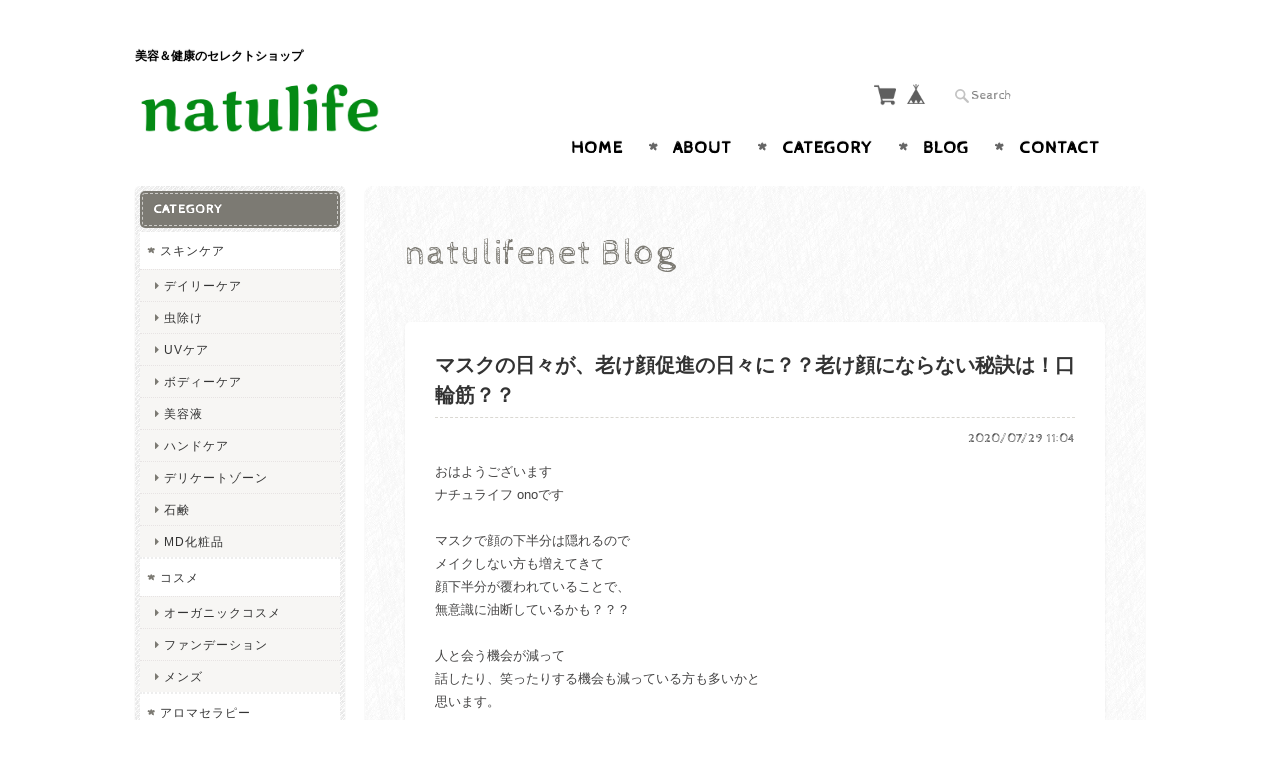

--- FILE ---
content_type: text/html; charset=UTF-8
request_url: https://www.natulifenet.com/blog/2020/07/29/110451
body_size: 27740
content:
<!DOCTYPE html>
<html lang="ja">
<head>

<link rel="stylesheet" type="text/css" href="https://cf-baseassets.thebase.in/a6f4fb53a272ed34ba8737aede590f42/asset/shop/BASEshop-c04794395695aab12cc9.css"/>
	<meta charset="utf-8">
	<meta name="viewport" content="width=device-width, initial-scale=1.0, maximum-scale=1.0, user-scalable=no" />
	<meta name="copyright" content="BASE" />
	<title>マスクの日々が、老け顔促進の日々に？？老け顔にならない秘訣は！口輪筋？？ | natulifenet</title>
	<link rel='icon' type='image/png' href='//static.thebase.in/favicon.png' />
<link rel='apple-touch-icon' sizes='180x180' href='//static.thebase.in/apple-touch-icon.png' />
<link rel='apple-touch-icon-precomposed' href='//static.thebase.in/apple-touch-icon.png' />

	<meta name="BASE-Theme-Name" content="Handmade">
	<meta name="BASE-Theme-Version" content="7.2">
	
	
		<meta name="description" content="おはようございますナチュライフ onoですマスクで顔の下半分は隠れるのでメイクしない方も増えてきて顔下半分が覆われていることで、無意識に油断しているかも？？？人..." />
<meta name="keywords" content="マスクの日々が、老け顔促進の日々に？？老け顔にならない秘訣は！口輪筋？？ | natulifenet,BASE,EC,store,ネットショップ,コマース,作成" />
<meta property="fb:app_id" content="350947278320210" />
<meta property="og:description" content="おはようございますナチュライフ onoですマスクで顔の下半分は隠れるのでメイクしない方も増えてきて顔下半分が覆われていることで、無意識に油断しているかも？？？人..." />
<meta property="og:title" content="マスクの日々が、老け顔促進の日々に？？老け顔にならない秘訣は！口輪筋？？ | natulifenet powered by BASE" />
<meta property="og:image" content="https://baseec-img-mng.akamaized.net/images/user/blog/964522/blog/7d7767216d753de9f26d1b65ad2fd4a5.jpg?imformat=generic&q=90&im=Resize,width=2048,type=downsize" />
<meta property="og:url" content="https://www.natulifenet.com/blog/2020/07/29/110451" />
<meta property="og:site_name" content="マスクの日々が、老け顔促進の日々に？？老け顔にならない秘訣は！口輪筋？？ | natulifenet powered by BASE" />
<meta property="og:type" content="website" />
<meta name="twitter:card" content="summary_large_image" />
		<meta name="twitter:site" content="@BASEec" />
	<meta name="twitter:url" content="https://www.natulifenet.com/blog/2020/07/29/110451" />
<meta name="twitter:title" content="マスクの日々が、老け顔促進の日々に？？老け顔にならない秘訣は！口輪筋？？ | natulifenet powered by BASE" />
<meta name="twitter:description" content="おはようございますナチュライフ onoですマスクで顔の下半分は隠れるのでメイクしない方も増えてきて顔下半分が覆われていることで、無意識に油断しているかも？？？人..." />
<meta name="twitter:image" content="https://baseec-img-mng.akamaized.net/images/user/blog/964522/blog/7d7767216d753de9f26d1b65ad2fd4a5.jpg?imformat=generic&q=90&im=Resize,width=2048,type=downsize" />

	
    <script src="https://ajax.googleapis.com/ajax/libs/jquery/3.6.0/jquery.min.js"></script>
	<script src="https://code.jquery.com/jquery-migrate-3.3.2.min.js"></script>

		<link rel="stylesheet" type="text/css" href="/item_label/css/ShopTemplate/style.css?1768288315170">
	<script type="text/javascript" src="/item_label/js/ShopTemplate/labelpostion.js?1768288315170"></script>
		
	    
	<script src="/js/change_status.js?1768288315170"></script>
	
	
    
	<link rel="stylesheet" href="https://basefile.akamaized.net/ymtk/69716df02cdeb/handmade072.min.css" type="text/css">
	
	<link rel="preconnect" href="https://fonts.googleapis.com">
	<link rel="preconnect" href="https://fonts.gstatic.com" crossorigin>
	<link href="https://fonts.googleapis.com/css2?family=Cabin+Sketch&family=Josefin+Sans&display=swap" rel="stylesheet">


		<link rel="stylesheet" href="https://maxcdn.bootstrapcdn.com/font-awesome/4.6.3/css/font-awesome.min.css" type="text/css">
	
	<link href="https://fonts.googleapis.com/css?family=Quicksand" rel='stylesheet' type='text/css'>
<style type="text/css">
	.menu li a:hover {animation: shake .2s  infinite; }
	#item_page_wrap #purchase_form .purchaseButton__btn:hover {animation: addtocart .2s  infinite; }
	#item_page_wrap #purchase_form .purchaseButton__btn.purchaseButton__btn--comingSoonStay:hover {animation: none !important; }
.menu li {text-transform: uppercase;}
    #mainHeader h1{ font-family: 'Quicksand',cursive; }



	.widget h3,
	h2.category-title,
	footer,
	.flex-control-paging li a.flex-active,
	.item-box span.item-thumb-img	p.salesStatus.comming {
	    background-color: #7c7a73;
	}
	.widget h3 {box-shadow: 0 0 0 2px #7c7a73; }
	h2.category-title {box-shadow: 0 0 0 4px #7c7a73; }
	footer {box-shadow: 0 0 0 6px #7c7a73; }
	
	.static_wrap #about h2,.inquirySection h1,#privacy h2,#law h2,#blog h2, .communityMain .communityTitle,h2.membershipTitle,
	#appsItemDetailCustom #appsItemDetailCustomTag .appsItemDetailCustomTag_heading,
	i.fa,
	#moreItems a span,
	#loading i.fa,
	.widget ul li a:before,
	.read_more a:before,
	#item_page_wrap header h1,
	.flex-direction-nav .flex-nav-prev:before,
	.flex-direction-nav .flex-nav-next:before,
	#reviews h2.review01__title:before,
	.static_wrap #about p a:before { color: #7c7a73; }
	.mobilenav li.home i.fa { color: #222 !important;}
	
	#moreItems a { border-color:#7c7a73; }
	.review01__tab:after {border: 1px dashed #7c7a73 !important;}
	.menui { background-color:#7c7a73; }

.inquirySection .control-panel input#buttonLeave,
#item_page_wrap #purchase_form .purchaseButton__btn,
#salesPeriodModal .salesPeriodModal__btn--submit,
.mailMagazineSubscribe_form button,
.loginbtn a,.membershiptop a, #membership .link {
	background-color: #ec8484 !important;
	box-shadow: 0 0 0 4px #ec8484 !important;
}
.purchaseButton__btn.purchaseButton__btn--addToCart,
.purchaseButton__btn.purchaseButton__btn--noItem,
.purchaseButton__btn.purchaseButton__btn--comingSoon,
.purchaseButton__btn.purchaseButton__btn--comingSoonStay,
.purchaseButton__btn.purchaseButton__btn--endOfSale {background-color: #ec8484;}

	#mainHeader h1 a,
	#mainHeader .tagline,
	#loading i.fa,
	.menu li a,.menu li:after,
	.breadcrumb li,.breadcrumb li a,.breadcrumb li a:after,
	h3#relatedItems-title {
	    color:#000000;
	}
	.menu li:after { color:{TextCoslor};}

	#mainFooter ul li a,
	address,
	.widget h3,
	h2.category-title {
		color:#ffffff;
	}

.inquirySection .control-panel input#buttonLeave,
#item_page_wrap #purchase_form .purchaseButton__btn,
#salesPeriodModal .salesPeriodModal__btn--submit,
.mailMagazineSubscribe_form button,
.loginbtn a,.membershiptop a, #membership .link,
.purchaseButton__btn.purchaseButton__btn--addToCart,
.purchaseButton__btn.purchaseButton__btn--noItem,
.purchaseButton__btn.purchaseButton__btn--comingSoon,
.purchaseButton__btn.purchaseButton__btn--comingSoonStay,
.purchaseButton__btn.purchaseButton__btn--endOfSale {color: #ffffff !important; border: 1px dashed #ffffff;}
#item_page_wrap #purchase_form .purchaseButton__btn:before {color: #ffffff;}

	.widget.bannerbadge a,.widget.bannerbadge span { background:#f56868;}
	.widget.bannerbadge a,.widget.bannerbadge span { box-shadow: 0 0 0 4px #f56868; }

.alertBanner {
	background: #fb6767;
	box-shadow: 0 0 0 4px #fb6767;
	}
	.alertBanner {
	color: #ffffff;
	}
.alertBanner:before { color: #ffffff; opacity: .7; }


</style>

	

	
<style type="text/css">
body { 
        background-image: none;
        background-color: #ffffff;
     }
</style>

	<script type="text/javascript">
	var _gaq = _gaq || [];
	var gtag = gtag || function(){};
</script>
			<script>
window.dataLayer = window.dataLayer || [];
window.dataLayer.push({

	
						'shopTheme': "market_ymtk_58059521bcf47",
		
				'shopId': "natulifenet",

				
				
				
	
		});
</script>


<!-- Google Tag Manager for thebase.in-->
<noscript><iframe src="//www.googletagmanager.com/ns.html?id=GTM-K652NBTK"
height="0" width="0" style="display:none;visibility:hidden"></iframe></noscript>
<script>(function(w,d,s,l,i){w[l]=w[l]||[];w[l].push({'gtm.start':
new Date().getTime(),event:'gtm.js'});var f=d.getElementsByTagName(s)[0],
j=d.createElement(s),dl=l!='dataLayer'?'&l='+l:'';j.async=true;j.src=
'//www.googletagmanager.com/gtm.js?id='+i+dl;f.parentNode.insertBefore(j,f);
})(window,document,'script','dataLayer','GTM-K652NBTK');</script>
<!-- End Google Tag Manager -->

<script type="text/javascript">


</script>

	







<meta name="cot:primaryColor" content="#000000"><meta name="cot:accentColor" content="#000000"><meta name="cot:textColor" content="#000000"><meta name="cot:lightTextColor" content="#ffffff"><meta name="cot:complementaryColor" content="#000000"><meta name="cot:titleColor" content="#000000">

	

	<script type="text/javascript">
		;window.NREUM||(NREUM={});NREUM.init={distributed_tracing:{enabled:true},privacy:{cookies_enabled:true},ajax:{deny_list:["bam.nr-data.net"]}};

		;NREUM.loader_config={accountID:"2907216",trustKey:"2804831",agentID:"663072695",licenseKey:"NRJS-4c41e18b2dabf750af0",applicationID:"663072695"}
		;NREUM.info={beacon:"bam.nr-data.net",errorBeacon:"bam.nr-data.net",licenseKey:"NRJS-4c41e18b2dabf750af0",applicationID:"663072695",sa:1}

		;/*! For license information please see nr-loader-spa-1.236.0.min.js.LICENSE.txt */
		(()=>{"use strict";var e,t,r={5763:(e,t,r)=>{r.d(t,{P_:()=>l,Mt:()=>g,C5:()=>s,DL:()=>v,OP:()=>T,lF:()=>D,Yu:()=>y,Dg:()=>h,CX:()=>c,GE:()=>b,sU:()=>_});var n=r(8632),i=r(9567);const o={beacon:n.ce.beacon,errorBeacon:n.ce.errorBeacon,licenseKey:void 0,applicationID:void 0,sa:void 0,queueTime:void 0,applicationTime:void 0,ttGuid:void 0,user:void 0,account:void 0,product:void 0,extra:void 0,jsAttributes:{},userAttributes:void 0,atts:void 0,transactionName:void 0,tNamePlain:void 0},a={};function s(e){if(!e)throw new Error("All info objects require an agent identifier!");if(!a[e])throw new Error("Info for ".concat(e," was never set"));return a[e]}function c(e,t){if(!e)throw new Error("All info objects require an agent identifier!");a[e]=(0,i.D)(t,o),(0,n.Qy)(e,a[e],"info")}var u=r(7056);const d=()=>{const e={blockSelector:"[data-nr-block]",maskInputOptions:{password:!0}};return{allow_bfcache:!0,privacy:{cookies_enabled:!0},ajax:{deny_list:void 0,enabled:!0,harvestTimeSeconds:10},distributed_tracing:{enabled:void 0,exclude_newrelic_header:void 0,cors_use_newrelic_header:void 0,cors_use_tracecontext_headers:void 0,allowed_origins:void 0},session:{domain:void 0,expiresMs:u.oD,inactiveMs:u.Hb},ssl:void 0,obfuscate:void 0,jserrors:{enabled:!0,harvestTimeSeconds:10},metrics:{enabled:!0},page_action:{enabled:!0,harvestTimeSeconds:30},page_view_event:{enabled:!0},page_view_timing:{enabled:!0,harvestTimeSeconds:30,long_task:!1},session_trace:{enabled:!0,harvestTimeSeconds:10},harvest:{tooManyRequestsDelay:60},session_replay:{enabled:!1,harvestTimeSeconds:60,sampleRate:.1,errorSampleRate:.1,maskTextSelector:"*",maskAllInputs:!0,get blockClass(){return"nr-block"},get ignoreClass(){return"nr-ignore"},get maskTextClass(){return"nr-mask"},get blockSelector(){return e.blockSelector},set blockSelector(t){e.blockSelector+=",".concat(t)},get maskInputOptions(){return e.maskInputOptions},set maskInputOptions(t){e.maskInputOptions={...t,password:!0}}},spa:{enabled:!0,harvestTimeSeconds:10}}},f={};function l(e){if(!e)throw new Error("All configuration objects require an agent identifier!");if(!f[e])throw new Error("Configuration for ".concat(e," was never set"));return f[e]}function h(e,t){if(!e)throw new Error("All configuration objects require an agent identifier!");f[e]=(0,i.D)(t,d()),(0,n.Qy)(e,f[e],"config")}function g(e,t){if(!e)throw new Error("All configuration objects require an agent identifier!");var r=l(e);if(r){for(var n=t.split("."),i=0;i<n.length-1;i++)if("object"!=typeof(r=r[n[i]]))return;r=r[n[n.length-1]]}return r}const p={accountID:void 0,trustKey:void 0,agentID:void 0,licenseKey:void 0,applicationID:void 0,xpid:void 0},m={};function v(e){if(!e)throw new Error("All loader-config objects require an agent identifier!");if(!m[e])throw new Error("LoaderConfig for ".concat(e," was never set"));return m[e]}function b(e,t){if(!e)throw new Error("All loader-config objects require an agent identifier!");m[e]=(0,i.D)(t,p),(0,n.Qy)(e,m[e],"loader_config")}const y=(0,n.mF)().o;var w=r(385),x=r(6818);const A={buildEnv:x.Re,bytesSent:{},queryBytesSent:{},customTransaction:void 0,disabled:!1,distMethod:x.gF,isolatedBacklog:!1,loaderType:void 0,maxBytes:3e4,offset:Math.floor(w._A?.performance?.timeOrigin||w._A?.performance?.timing?.navigationStart||Date.now()),onerror:void 0,origin:""+w._A.location,ptid:void 0,releaseIds:{},session:void 0,xhrWrappable:"function"==typeof w._A.XMLHttpRequest?.prototype?.addEventListener,version:x.q4},E={};function T(e){if(!e)throw new Error("All runtime objects require an agent identifier!");if(!E[e])throw new Error("Runtime for ".concat(e," was never set"));return E[e]}function _(e,t){if(!e)throw new Error("All runtime objects require an agent identifier!");E[e]=(0,i.D)(t,A),(0,n.Qy)(e,E[e],"runtime")}function D(e){return function(e){try{const t=s(e);return!!t.licenseKey&&!!t.errorBeacon&&!!t.applicationID}catch(e){return!1}}(e)}},9567:(e,t,r)=>{r.d(t,{D:()=>i});var n=r(50);function i(e,t){try{if(!e||"object"!=typeof e)return(0,n.Z)("Setting a Configurable requires an object as input");if(!t||"object"!=typeof t)return(0,n.Z)("Setting a Configurable requires a model to set its initial properties");const r=Object.create(Object.getPrototypeOf(t),Object.getOwnPropertyDescriptors(t)),o=0===Object.keys(r).length?e:r;for(let a in o)if(void 0!==e[a])try{"object"==typeof e[a]&&"object"==typeof t[a]?r[a]=i(e[a],t[a]):r[a]=e[a]}catch(e){(0,n.Z)("An error occurred while setting a property of a Configurable",e)}return r}catch(e){(0,n.Z)("An error occured while setting a Configurable",e)}}},6818:(e,t,r)=>{r.d(t,{Re:()=>i,gF:()=>o,q4:()=>n});const n="1.236.0",i="PROD",o="CDN"},385:(e,t,r)=>{r.d(t,{FN:()=>a,IF:()=>u,Nk:()=>f,Tt:()=>s,_A:()=>o,il:()=>n,pL:()=>c,v6:()=>i,w1:()=>d});const n="undefined"!=typeof window&&!!window.document,i="undefined"!=typeof WorkerGlobalScope&&("undefined"!=typeof self&&self instanceof WorkerGlobalScope&&self.navigator instanceof WorkerNavigator||"undefined"!=typeof globalThis&&globalThis instanceof WorkerGlobalScope&&globalThis.navigator instanceof WorkerNavigator),o=n?window:"undefined"!=typeof WorkerGlobalScope&&("undefined"!=typeof self&&self instanceof WorkerGlobalScope&&self||"undefined"!=typeof globalThis&&globalThis instanceof WorkerGlobalScope&&globalThis),a=""+o?.location,s=/iPad|iPhone|iPod/.test(navigator.userAgent),c=s&&"undefined"==typeof SharedWorker,u=(()=>{const e=navigator.userAgent.match(/Firefox[/\s](\d+\.\d+)/);return Array.isArray(e)&&e.length>=2?+e[1]:0})(),d=Boolean(n&&window.document.documentMode),f=!!navigator.sendBeacon},1117:(e,t,r)=>{r.d(t,{w:()=>o});var n=r(50);const i={agentIdentifier:"",ee:void 0};class o{constructor(e){try{if("object"!=typeof e)return(0,n.Z)("shared context requires an object as input");this.sharedContext={},Object.assign(this.sharedContext,i),Object.entries(e).forEach((e=>{let[t,r]=e;Object.keys(i).includes(t)&&(this.sharedContext[t]=r)}))}catch(e){(0,n.Z)("An error occured while setting SharedContext",e)}}}},8e3:(e,t,r)=>{r.d(t,{L:()=>d,R:()=>c});var n=r(2177),i=r(1284),o=r(4322),a=r(3325);const s={};function c(e,t){const r={staged:!1,priority:a.p[t]||0};u(e),s[e].get(t)||s[e].set(t,r)}function u(e){e&&(s[e]||(s[e]=new Map))}function d(){let e=arguments.length>0&&void 0!==arguments[0]?arguments[0]:"",t=arguments.length>1&&void 0!==arguments[1]?arguments[1]:"feature";if(u(e),!e||!s[e].get(t))return a(t);s[e].get(t).staged=!0;const r=[...s[e]];function a(t){const r=e?n.ee.get(e):n.ee,a=o.X.handlers;if(r.backlog&&a){var s=r.backlog[t],c=a[t];if(c){for(var u=0;s&&u<s.length;++u)f(s[u],c);(0,i.D)(c,(function(e,t){(0,i.D)(t,(function(t,r){r[0].on(e,r[1])}))}))}delete a[t],r.backlog[t]=null,r.emit("drain-"+t,[])}}r.every((e=>{let[t,r]=e;return r.staged}))&&(r.sort(((e,t)=>e[1].priority-t[1].priority)),r.forEach((e=>{let[t]=e;a(t)})))}function f(e,t){var r=e[1];(0,i.D)(t[r],(function(t,r){var n=e[0];if(r[0]===n){var i=r[1],o=e[3],a=e[2];i.apply(o,a)}}))}},2177:(e,t,r)=>{r.d(t,{c:()=>f,ee:()=>u});var n=r(8632),i=r(2210),o=r(1284),a=r(5763),s="nr@context";let c=(0,n.fP)();var u;function d(){}function f(e){return(0,i.X)(e,s,l)}function l(){return new d}function h(){u.aborted=!0,u.backlog={}}c.ee?u=c.ee:(u=function e(t,r){var n={},c={},f={},g=!1;try{g=16===r.length&&(0,a.OP)(r).isolatedBacklog}catch(e){}var p={on:b,addEventListener:b,removeEventListener:y,emit:v,get:x,listeners:w,context:m,buffer:A,abort:h,aborted:!1,isBuffering:E,debugId:r,backlog:g?{}:t&&"object"==typeof t.backlog?t.backlog:{}};return p;function m(e){return e&&e instanceof d?e:e?(0,i.X)(e,s,l):l()}function v(e,r,n,i,o){if(!1!==o&&(o=!0),!u.aborted||i){t&&o&&t.emit(e,r,n);for(var a=m(n),s=w(e),d=s.length,f=0;f<d;f++)s[f].apply(a,r);var l=T()[c[e]];return l&&l.push([p,e,r,a]),a}}function b(e,t){n[e]=w(e).concat(t)}function y(e,t){var r=n[e];if(r)for(var i=0;i<r.length;i++)r[i]===t&&r.splice(i,1)}function w(e){return n[e]||[]}function x(t){return f[t]=f[t]||e(p,t)}function A(e,t){var r=T();p.aborted||(0,o.D)(e,(function(e,n){t=t||"feature",c[n]=t,t in r||(r[t]=[])}))}function E(e){return!!T()[c[e]]}function T(){return p.backlog}}(void 0,"globalEE"),c.ee=u)},5546:(e,t,r)=>{r.d(t,{E:()=>n,p:()=>i});var n=r(2177).ee.get("handle");function i(e,t,r,i,o){o?(o.buffer([e],i),o.emit(e,t,r)):(n.buffer([e],i),n.emit(e,t,r))}},4322:(e,t,r)=>{r.d(t,{X:()=>o});var n=r(5546);o.on=a;var i=o.handlers={};function o(e,t,r,o){a(o||n.E,i,e,t,r)}function a(e,t,r,i,o){o||(o="feature"),e||(e=n.E);var a=t[o]=t[o]||{};(a[r]=a[r]||[]).push([e,i])}},3239:(e,t,r)=>{r.d(t,{bP:()=>s,iz:()=>c,m$:()=>a});var n=r(385);let i=!1,o=!1;try{const e={get passive(){return i=!0,!1},get signal(){return o=!0,!1}};n._A.addEventListener("test",null,e),n._A.removeEventListener("test",null,e)}catch(e){}function a(e,t){return i||o?{capture:!!e,passive:i,signal:t}:!!e}function s(e,t){let r=arguments.length>2&&void 0!==arguments[2]&&arguments[2],n=arguments.length>3?arguments[3]:void 0;window.addEventListener(e,t,a(r,n))}function c(e,t){let r=arguments.length>2&&void 0!==arguments[2]&&arguments[2],n=arguments.length>3?arguments[3]:void 0;document.addEventListener(e,t,a(r,n))}},4402:(e,t,r)=>{r.d(t,{Ht:()=>u,M:()=>c,Rl:()=>a,ky:()=>s});var n=r(385);const i="xxxxxxxx-xxxx-4xxx-yxxx-xxxxxxxxxxxx";function o(e,t){return e?15&e[t]:16*Math.random()|0}function a(){const e=n._A?.crypto||n._A?.msCrypto;let t,r=0;return e&&e.getRandomValues&&(t=e.getRandomValues(new Uint8Array(31))),i.split("").map((e=>"x"===e?o(t,++r).toString(16):"y"===e?(3&o()|8).toString(16):e)).join("")}function s(e){const t=n._A?.crypto||n._A?.msCrypto;let r,i=0;t&&t.getRandomValues&&(r=t.getRandomValues(new Uint8Array(31)));const a=[];for(var s=0;s<e;s++)a.push(o(r,++i).toString(16));return a.join("")}function c(){return s(16)}function u(){return s(32)}},7056:(e,t,r)=>{r.d(t,{Bq:()=>n,Hb:()=>o,oD:()=>i});const n="NRBA",i=144e5,o=18e5},7894:(e,t,r)=>{function n(){return Math.round(performance.now())}r.d(t,{z:()=>n})},7243:(e,t,r)=>{r.d(t,{e:()=>o});var n=r(385),i={};function o(e){if(e in i)return i[e];if(0===(e||"").indexOf("data:"))return{protocol:"data"};let t;var r=n._A?.location,o={};if(n.il)t=document.createElement("a"),t.href=e;else try{t=new URL(e,r.href)}catch(e){return o}o.port=t.port;var a=t.href.split("://");!o.port&&a[1]&&(o.port=a[1].split("/")[0].split("@").pop().split(":")[1]),o.port&&"0"!==o.port||(o.port="https"===a[0]?"443":"80"),o.hostname=t.hostname||r.hostname,o.pathname=t.pathname,o.protocol=a[0],"/"!==o.pathname.charAt(0)&&(o.pathname="/"+o.pathname);var s=!t.protocol||":"===t.protocol||t.protocol===r.protocol,c=t.hostname===r.hostname&&t.port===r.port;return o.sameOrigin=s&&(!t.hostname||c),"/"===o.pathname&&(i[e]=o),o}},50:(e,t,r)=>{function n(e,t){"function"==typeof console.warn&&(console.warn("New Relic: ".concat(e)),t&&console.warn(t))}r.d(t,{Z:()=>n})},2587:(e,t,r)=>{r.d(t,{N:()=>c,T:()=>u});var n=r(2177),i=r(5546),o=r(8e3),a=r(3325);const s={stn:[a.D.sessionTrace],err:[a.D.jserrors,a.D.metrics],ins:[a.D.pageAction],spa:[a.D.spa],sr:[a.D.sessionReplay,a.D.sessionTrace]};function c(e,t){const r=n.ee.get(t);e&&"object"==typeof e&&(Object.entries(e).forEach((e=>{let[t,n]=e;void 0===u[t]&&(s[t]?s[t].forEach((e=>{n?(0,i.p)("feat-"+t,[],void 0,e,r):(0,i.p)("block-"+t,[],void 0,e,r),(0,i.p)("rumresp-"+t,[Boolean(n)],void 0,e,r)})):n&&(0,i.p)("feat-"+t,[],void 0,void 0,r),u[t]=Boolean(n))})),Object.keys(s).forEach((e=>{void 0===u[e]&&(s[e]?.forEach((t=>(0,i.p)("rumresp-"+e,[!1],void 0,t,r))),u[e]=!1)})),(0,o.L)(t,a.D.pageViewEvent))}const u={}},2210:(e,t,r)=>{r.d(t,{X:()=>i});var n=Object.prototype.hasOwnProperty;function i(e,t,r){if(n.call(e,t))return e[t];var i=r();if(Object.defineProperty&&Object.keys)try{return Object.defineProperty(e,t,{value:i,writable:!0,enumerable:!1}),i}catch(e){}return e[t]=i,i}},1284:(e,t,r)=>{r.d(t,{D:()=>n});const n=(e,t)=>Object.entries(e||{}).map((e=>{let[r,n]=e;return t(r,n)}))},4351:(e,t,r)=>{r.d(t,{P:()=>o});var n=r(2177);const i=()=>{const e=new WeakSet;return(t,r)=>{if("object"==typeof r&&null!==r){if(e.has(r))return;e.add(r)}return r}};function o(e){try{return JSON.stringify(e,i())}catch(e){try{n.ee.emit("internal-error",[e])}catch(e){}}}},3960:(e,t,r)=>{r.d(t,{K:()=>a,b:()=>o});var n=r(3239);function i(){return"undefined"==typeof document||"complete"===document.readyState}function o(e,t){if(i())return e();(0,n.bP)("load",e,t)}function a(e){if(i())return e();(0,n.iz)("DOMContentLoaded",e)}},8632:(e,t,r)=>{r.d(t,{EZ:()=>u,Qy:()=>c,ce:()=>o,fP:()=>a,gG:()=>d,mF:()=>s});var n=r(7894),i=r(385);const o={beacon:"bam.nr-data.net",errorBeacon:"bam.nr-data.net"};function a(){return i._A.NREUM||(i._A.NREUM={}),void 0===i._A.newrelic&&(i._A.newrelic=i._A.NREUM),i._A.NREUM}function s(){let e=a();return e.o||(e.o={ST:i._A.setTimeout,SI:i._A.setImmediate,CT:i._A.clearTimeout,XHR:i._A.XMLHttpRequest,REQ:i._A.Request,EV:i._A.Event,PR:i._A.Promise,MO:i._A.MutationObserver,FETCH:i._A.fetch}),e}function c(e,t,r){let i=a();const o=i.initializedAgents||{},s=o[e]||{};return Object.keys(s).length||(s.initializedAt={ms:(0,n.z)(),date:new Date}),i.initializedAgents={...o,[e]:{...s,[r]:t}},i}function u(e,t){a()[e]=t}function d(){return function(){let e=a();const t=e.info||{};e.info={beacon:o.beacon,errorBeacon:o.errorBeacon,...t}}(),function(){let e=a();const t=e.init||{};e.init={...t}}(),s(),function(){let e=a();const t=e.loader_config||{};e.loader_config={...t}}(),a()}},7956:(e,t,r)=>{r.d(t,{N:()=>i});var n=r(3239);function i(e){let t=arguments.length>1&&void 0!==arguments[1]&&arguments[1],r=arguments.length>2?arguments[2]:void 0,i=arguments.length>3?arguments[3]:void 0;return void(0,n.iz)("visibilitychange",(function(){if(t)return void("hidden"==document.visibilityState&&e());e(document.visibilityState)}),r,i)}},1214:(e,t,r)=>{r.d(t,{em:()=>v,u5:()=>N,QU:()=>S,_L:()=>I,Gm:()=>L,Lg:()=>M,gy:()=>U,BV:()=>Q,Kf:()=>ee});var n=r(2177);const i="nr@original";var o=Object.prototype.hasOwnProperty,a=!1;function s(e,t){return e||(e=n.ee),r.inPlace=function(e,t,n,i,o){n||(n="");var a,s,c,u="-"===n.charAt(0);for(c=0;c<t.length;c++)d(a=e[s=t[c]])||(e[s]=r(a,u?s+n:n,i,s,o))},r.flag=i,r;function r(t,r,n,a,s){return d(t)?t:(r||(r=""),nrWrapper[i]=t,u(t,nrWrapper,e),nrWrapper);function nrWrapper(){var i,u,d,f;try{u=this,i=[...arguments],d="function"==typeof n?n(i,u):n||{}}catch(t){c([t,"",[i,u,a],d],e)}o(r+"start",[i,u,a],d,s);try{return f=t.apply(u,i)}catch(e){throw o(r+"err",[i,u,e],d,s),e}finally{o(r+"end",[i,u,f],d,s)}}}function o(r,n,i,o){if(!a||t){var s=a;a=!0;try{e.emit(r,n,i,t,o)}catch(t){c([t,r,n,i],e)}a=s}}}function c(e,t){t||(t=n.ee);try{t.emit("internal-error",e)}catch(e){}}function u(e,t,r){if(Object.defineProperty&&Object.keys)try{return Object.keys(e).forEach((function(r){Object.defineProperty(t,r,{get:function(){return e[r]},set:function(t){return e[r]=t,t}})})),t}catch(e){c([e],r)}for(var n in e)o.call(e,n)&&(t[n]=e[n]);return t}function d(e){return!(e&&e instanceof Function&&e.apply&&!e[i])}var f=r(2210),l=r(385);const h={},g=XMLHttpRequest,p="addEventListener",m="removeEventListener";function v(e){var t=function(e){return(e||n.ee).get("events")}(e);if(h[t.debugId]++)return t;h[t.debugId]=1;var r=s(t,!0);function i(e){r.inPlace(e,[p,m],"-",o)}function o(e,t){return e[1]}return"getPrototypeOf"in Object&&(l.il&&b(document,i),b(l._A,i),b(g.prototype,i)),t.on(p+"-start",(function(e,t){var n=e[1];if(null!==n&&("function"==typeof n||"object"==typeof n)){var i=(0,f.X)(n,"nr@wrapped",(function(){var e={object:function(){if("function"!=typeof n.handleEvent)return;return n.handleEvent.apply(n,arguments)},function:n}[typeof n];return e?r(e,"fn-",null,e.name||"anonymous"):n}));this.wrapped=e[1]=i}})),t.on(m+"-start",(function(e){e[1]=this.wrapped||e[1]})),t}function b(e,t){let r=e;for(;"object"==typeof r&&!Object.prototype.hasOwnProperty.call(r,p);)r=Object.getPrototypeOf(r);for(var n=arguments.length,i=new Array(n>2?n-2:0),o=2;o<n;o++)i[o-2]=arguments[o];r&&t(r,...i)}var y="fetch-",w=y+"body-",x=["arrayBuffer","blob","json","text","formData"],A=l._A.Request,E=l._A.Response,T="prototype",_="nr@context";const D={};function N(e){const t=function(e){return(e||n.ee).get("fetch")}(e);if(!(A&&E&&l._A.fetch))return t;if(D[t.debugId]++)return t;function r(e,r,n){var i=e[r];"function"==typeof i&&(e[r]=function(){var e,r=[...arguments],o={};t.emit(n+"before-start",[r],o),o[_]&&o[_].dt&&(e=o[_].dt);var a=i.apply(this,r);return t.emit(n+"start",[r,e],a),a.then((function(e){return t.emit(n+"end",[null,e],a),e}),(function(e){throw t.emit(n+"end",[e],a),e}))})}return D[t.debugId]=1,x.forEach((e=>{r(A[T],e,w),r(E[T],e,w)})),r(l._A,"fetch",y),t.on(y+"end",(function(e,r){var n=this;if(r){var i=r.headers.get("content-length");null!==i&&(n.rxSize=i),t.emit(y+"done",[null,r],n)}else t.emit(y+"done",[e],n)})),t}const O={},j=["pushState","replaceState"];function S(e){const t=function(e){return(e||n.ee).get("history")}(e);return!l.il||O[t.debugId]++||(O[t.debugId]=1,s(t).inPlace(window.history,j,"-")),t}var P=r(3239);const C={},R=["appendChild","insertBefore","replaceChild"];function I(e){const t=function(e){return(e||n.ee).get("jsonp")}(e);if(!l.il||C[t.debugId])return t;C[t.debugId]=!0;var r=s(t),i=/[?&](?:callback|cb)=([^&#]+)/,o=/(.*)\.([^.]+)/,a=/^(\w+)(\.|$)(.*)$/;function c(e,t){var r=e.match(a),n=r[1],i=r[3];return i?c(i,t[n]):t[n]}return r.inPlace(Node.prototype,R,"dom-"),t.on("dom-start",(function(e){!function(e){if(!e||"string"!=typeof e.nodeName||"script"!==e.nodeName.toLowerCase())return;if("function"!=typeof e.addEventListener)return;var n=(a=e.src,s=a.match(i),s?s[1]:null);var a,s;if(!n)return;var u=function(e){var t=e.match(o);if(t&&t.length>=3)return{key:t[2],parent:c(t[1],window)};return{key:e,parent:window}}(n);if("function"!=typeof u.parent[u.key])return;var d={};function f(){t.emit("jsonp-end",[],d),e.removeEventListener("load",f,(0,P.m$)(!1)),e.removeEventListener("error",l,(0,P.m$)(!1))}function l(){t.emit("jsonp-error",[],d),t.emit("jsonp-end",[],d),e.removeEventListener("load",f,(0,P.m$)(!1)),e.removeEventListener("error",l,(0,P.m$)(!1))}r.inPlace(u.parent,[u.key],"cb-",d),e.addEventListener("load",f,(0,P.m$)(!1)),e.addEventListener("error",l,(0,P.m$)(!1)),t.emit("new-jsonp",[e.src],d)}(e[0])})),t}var k=r(5763);const H={};function L(e){const t=function(e){return(e||n.ee).get("mutation")}(e);if(!l.il||H[t.debugId])return t;H[t.debugId]=!0;var r=s(t),i=k.Yu.MO;return i&&(window.MutationObserver=function(e){return this instanceof i?new i(r(e,"fn-")):i.apply(this,arguments)},MutationObserver.prototype=i.prototype),t}const z={};function M(e){const t=function(e){return(e||n.ee).get("promise")}(e);if(z[t.debugId])return t;z[t.debugId]=!0;var r=n.c,o=s(t),a=k.Yu.PR;return a&&function(){function e(r){var n=t.context(),i=o(r,"executor-",n,null,!1);const s=Reflect.construct(a,[i],e);return t.context(s).getCtx=function(){return n},s}l._A.Promise=e,Object.defineProperty(e,"name",{value:"Promise"}),e.toString=function(){return a.toString()},Object.setPrototypeOf(e,a),["all","race"].forEach((function(r){const n=a[r];e[r]=function(e){let i=!1;[...e||[]].forEach((e=>{this.resolve(e).then(a("all"===r),a(!1))}));const o=n.apply(this,arguments);return o;function a(e){return function(){t.emit("propagate",[null,!i],o,!1,!1),i=i||!e}}}})),["resolve","reject"].forEach((function(r){const n=a[r];e[r]=function(e){const r=n.apply(this,arguments);return e!==r&&t.emit("propagate",[e,!0],r,!1,!1),r}})),e.prototype=a.prototype;const n=a.prototype.then;a.prototype.then=function(){var e=this,i=r(e);i.promise=e;for(var a=arguments.length,s=new Array(a),c=0;c<a;c++)s[c]=arguments[c];s[0]=o(s[0],"cb-",i,null,!1),s[1]=o(s[1],"cb-",i,null,!1);const u=n.apply(this,s);return i.nextPromise=u,t.emit("propagate",[e,!0],u,!1,!1),u},a.prototype.then[i]=n,t.on("executor-start",(function(e){e[0]=o(e[0],"resolve-",this,null,!1),e[1]=o(e[1],"resolve-",this,null,!1)})),t.on("executor-err",(function(e,t,r){e[1](r)})),t.on("cb-end",(function(e,r,n){t.emit("propagate",[n,!0],this.nextPromise,!1,!1)})),t.on("propagate",(function(e,r,n){this.getCtx&&!r||(this.getCtx=function(){if(e instanceof Promise)var r=t.context(e);return r&&r.getCtx?r.getCtx():this})}))}(),t}const B={},F="requestAnimationFrame";function U(e){const t=function(e){return(e||n.ee).get("raf")}(e);if(!l.il||B[t.debugId]++)return t;B[t.debugId]=1;var r=s(t);return r.inPlace(window,[F],"raf-"),t.on("raf-start",(function(e){e[0]=r(e[0],"fn-")})),t}const q={},G="setTimeout",V="setInterval",X="clearTimeout",W="-start",Z="-",$=[G,"setImmediate",V,X,"clearImmediate"];function Q(e){const t=function(e){return(e||n.ee).get("timer")}(e);if(q[t.debugId]++)return t;q[t.debugId]=1;var r=s(t);return r.inPlace(l._A,$.slice(0,2),G+Z),r.inPlace(l._A,$.slice(2,3),V+Z),r.inPlace(l._A,$.slice(3),X+Z),t.on(V+W,(function(e,t,n){e[0]=r(e[0],"fn-",null,n)})),t.on(G+W,(function(e,t,n){this.method=n,this.timerDuration=isNaN(e[1])?0:+e[1],e[0]=r(e[0],"fn-",this,n)})),t}var Y=r(50);const K={},J=["open","send"];function ee(e){var t=e||n.ee;const r=function(e){return(e||n.ee).get("xhr")}(t);if(K[r.debugId]++)return r;K[r.debugId]=1,v(t);var i=s(r),o=k.Yu.XHR,a=k.Yu.MO,c=k.Yu.PR,u=k.Yu.SI,d="readystatechange",f=["onload","onerror","onabort","onloadstart","onloadend","onprogress","ontimeout"],h=[],g=l._A.XMLHttpRequest.listeners,p=l._A.XMLHttpRequest=function(e){var t=new o(e);function n(){try{r.emit("new-xhr",[t],t),t.addEventListener(d,b,(0,P.m$)(!1))}catch(e){(0,Y.Z)("An error occured while intercepting XHR",e);try{r.emit("internal-error",[e])}catch(e){}}}return this.listeners=g?[...g,n]:[n],this.listeners.forEach((e=>e())),t};function m(e,t){i.inPlace(t,["onreadystatechange"],"fn-",E)}function b(){var e=this,t=r.context(e);e.readyState>3&&!t.resolved&&(t.resolved=!0,r.emit("xhr-resolved",[],e)),i.inPlace(e,f,"fn-",E)}if(function(e,t){for(var r in e)t[r]=e[r]}(o,p),p.prototype=o.prototype,i.inPlace(p.prototype,J,"-xhr-",E),r.on("send-xhr-start",(function(e,t){m(e,t),function(e){h.push(e),a&&(y?y.then(A):u?u(A):(w=-w,x.data=w))}(t)})),r.on("open-xhr-start",m),a){var y=c&&c.resolve();if(!u&&!c){var w=1,x=document.createTextNode(w);new a(A).observe(x,{characterData:!0})}}else t.on("fn-end",(function(e){e[0]&&e[0].type===d||A()}));function A(){for(var e=0;e<h.length;e++)m(0,h[e]);h.length&&(h=[])}function E(e,t){return t}return r}},7825:(e,t,r)=>{r.d(t,{t:()=>n});const n=r(3325).D.ajax},6660:(e,t,r)=>{r.d(t,{A:()=>i,t:()=>n});const n=r(3325).D.jserrors,i="nr@seenError"},3081:(e,t,r)=>{r.d(t,{gF:()=>o,mY:()=>i,t9:()=>n,vz:()=>s,xS:()=>a});const n=r(3325).D.metrics,i="sm",o="cm",a="storeSupportabilityMetrics",s="storeEventMetrics"},4649:(e,t,r)=>{r.d(t,{t:()=>n});const n=r(3325).D.pageAction},7633:(e,t,r)=>{r.d(t,{Dz:()=>i,OJ:()=>a,qw:()=>o,t9:()=>n});const n=r(3325).D.pageViewEvent,i="firstbyte",o="domcontent",a="windowload"},9251:(e,t,r)=>{r.d(t,{t:()=>n});const n=r(3325).D.pageViewTiming},3614:(e,t,r)=>{r.d(t,{BST_RESOURCE:()=>i,END:()=>s,FEATURE_NAME:()=>n,FN_END:()=>u,FN_START:()=>c,PUSH_STATE:()=>d,RESOURCE:()=>o,START:()=>a});const n=r(3325).D.sessionTrace,i="bstResource",o="resource",a="-start",s="-end",c="fn"+a,u="fn"+s,d="pushState"},7836:(e,t,r)=>{r.d(t,{BODY:()=>A,CB_END:()=>E,CB_START:()=>u,END:()=>x,FEATURE_NAME:()=>i,FETCH:()=>_,FETCH_BODY:()=>v,FETCH_DONE:()=>m,FETCH_START:()=>p,FN_END:()=>c,FN_START:()=>s,INTERACTION:()=>l,INTERACTION_API:()=>d,INTERACTION_EVENTS:()=>o,JSONP_END:()=>b,JSONP_NODE:()=>g,JS_TIME:()=>T,MAX_TIMER_BUDGET:()=>a,REMAINING:()=>f,SPA_NODE:()=>h,START:()=>w,originalSetTimeout:()=>y});var n=r(5763);const i=r(3325).D.spa,o=["click","submit","keypress","keydown","keyup","change"],a=999,s="fn-start",c="fn-end",u="cb-start",d="api-ixn-",f="remaining",l="interaction",h="spaNode",g="jsonpNode",p="fetch-start",m="fetch-done",v="fetch-body-",b="jsonp-end",y=n.Yu.ST,w="-start",x="-end",A="-body",E="cb"+x,T="jsTime",_="fetch"},5938:(e,t,r)=>{r.d(t,{W:()=>o});var n=r(5763),i=r(2177);class o{constructor(e,t,r){this.agentIdentifier=e,this.aggregator=t,this.ee=i.ee.get(e,(0,n.OP)(this.agentIdentifier).isolatedBacklog),this.featureName=r,this.blocked=!1}}},9144:(e,t,r)=>{r.d(t,{j:()=>m});var n=r(3325),i=r(5763),o=r(5546),a=r(2177),s=r(7894),c=r(8e3),u=r(3960),d=r(385),f=r(50),l=r(3081),h=r(8632);function g(){const e=(0,h.gG)();["setErrorHandler","finished","addToTrace","inlineHit","addRelease","addPageAction","setCurrentRouteName","setPageViewName","setCustomAttribute","interaction","noticeError","setUserId"].forEach((t=>{e[t]=function(){for(var r=arguments.length,n=new Array(r),i=0;i<r;i++)n[i]=arguments[i];return function(t){for(var r=arguments.length,n=new Array(r>1?r-1:0),i=1;i<r;i++)n[i-1]=arguments[i];let o=[];return Object.values(e.initializedAgents).forEach((e=>{e.exposed&&e.api[t]&&o.push(e.api[t](...n))})),o.length>1?o:o[0]}(t,...n)}}))}var p=r(2587);function m(e){let t=arguments.length>1&&void 0!==arguments[1]?arguments[1]:{},m=arguments.length>2?arguments[2]:void 0,v=arguments.length>3?arguments[3]:void 0,{init:b,info:y,loader_config:w,runtime:x={loaderType:m},exposed:A=!0}=t;const E=(0,h.gG)();y||(b=E.init,y=E.info,w=E.loader_config),(0,i.Dg)(e,b||{}),(0,i.GE)(e,w||{}),(0,i.sU)(e,x),y.jsAttributes??={},d.v6&&(y.jsAttributes.isWorker=!0),(0,i.CX)(e,y),g();const T=function(e,t){t||(0,c.R)(e,"api");const h={};var g=a.ee.get(e),p=g.get("tracer"),m="api-",v=m+"ixn-";function b(t,r,n,o){const a=(0,i.C5)(e);return null===r?delete a.jsAttributes[t]:(0,i.CX)(e,{...a,jsAttributes:{...a.jsAttributes,[t]:r}}),x(m,n,!0,o||null===r?"session":void 0)(t,r)}function y(){}["setErrorHandler","finished","addToTrace","inlineHit","addRelease"].forEach((e=>h[e]=x(m,e,!0,"api"))),h.addPageAction=x(m,"addPageAction",!0,n.D.pageAction),h.setCurrentRouteName=x(m,"routeName",!0,n.D.spa),h.setPageViewName=function(t,r){if("string"==typeof t)return"/"!==t.charAt(0)&&(t="/"+t),(0,i.OP)(e).customTransaction=(r||"http://custom.transaction")+t,x(m,"setPageViewName",!0)()},h.setCustomAttribute=function(e,t){let r=arguments.length>2&&void 0!==arguments[2]&&arguments[2];if("string"==typeof e){if(["string","number"].includes(typeof t)||null===t)return b(e,t,"setCustomAttribute",r);(0,f.Z)("Failed to execute setCustomAttribute.\nNon-null value must be a string or number type, but a type of <".concat(typeof t,"> was provided."))}else(0,f.Z)("Failed to execute setCustomAttribute.\nName must be a string type, but a type of <".concat(typeof e,"> was provided."))},h.setUserId=function(e){if("string"==typeof e||null===e)return b("enduser.id",e,"setUserId",!0);(0,f.Z)("Failed to execute setUserId.\nNon-null value must be a string type, but a type of <".concat(typeof e,"> was provided."))},h.interaction=function(){return(new y).get()};var w=y.prototype={createTracer:function(e,t){var r={},i=this,a="function"==typeof t;return(0,o.p)(v+"tracer",[(0,s.z)(),e,r],i,n.D.spa,g),function(){if(p.emit((a?"":"no-")+"fn-start",[(0,s.z)(),i,a],r),a)try{return t.apply(this,arguments)}catch(e){throw p.emit("fn-err",[arguments,this,"string"==typeof e?new Error(e):e],r),e}finally{p.emit("fn-end",[(0,s.z)()],r)}}}};function x(e,t,r,i){return function(){return(0,o.p)(l.xS,["API/"+t+"/called"],void 0,n.D.metrics,g),i&&(0,o.p)(e+t,[(0,s.z)(),...arguments],r?null:this,i,g),r?void 0:this}}function A(){r.e(439).then(r.bind(r,7438)).then((t=>{let{setAPI:r}=t;r(e),(0,c.L)(e,"api")})).catch((()=>(0,f.Z)("Downloading runtime APIs failed...")))}return["actionText","setName","setAttribute","save","ignore","onEnd","getContext","end","get"].forEach((e=>{w[e]=x(v,e,void 0,n.D.spa)})),h.noticeError=function(e,t){"string"==typeof e&&(e=new Error(e)),(0,o.p)(l.xS,["API/noticeError/called"],void 0,n.D.metrics,g),(0,o.p)("err",[e,(0,s.z)(),!1,t],void 0,n.D.jserrors,g)},d.il?(0,u.b)((()=>A()),!0):A(),h}(e,v);return(0,h.Qy)(e,T,"api"),(0,h.Qy)(e,A,"exposed"),(0,h.EZ)("activatedFeatures",p.T),T}},3325:(e,t,r)=>{r.d(t,{D:()=>n,p:()=>i});const n={ajax:"ajax",jserrors:"jserrors",metrics:"metrics",pageAction:"page_action",pageViewEvent:"page_view_event",pageViewTiming:"page_view_timing",sessionReplay:"session_replay",sessionTrace:"session_trace",spa:"spa"},i={[n.pageViewEvent]:1,[n.pageViewTiming]:2,[n.metrics]:3,[n.jserrors]:4,[n.ajax]:5,[n.sessionTrace]:6,[n.pageAction]:7,[n.spa]:8,[n.sessionReplay]:9}}},n={};function i(e){var t=n[e];if(void 0!==t)return t.exports;var o=n[e]={exports:{}};return r[e](o,o.exports,i),o.exports}i.m=r,i.d=(e,t)=>{for(var r in t)i.o(t,r)&&!i.o(e,r)&&Object.defineProperty(e,r,{enumerable:!0,get:t[r]})},i.f={},i.e=e=>Promise.all(Object.keys(i.f).reduce(((t,r)=>(i.f[r](e,t),t)),[])),i.u=e=>(({78:"page_action-aggregate",147:"metrics-aggregate",242:"session-manager",317:"jserrors-aggregate",348:"page_view_timing-aggregate",412:"lazy-feature-loader",439:"async-api",538:"recorder",590:"session_replay-aggregate",675:"compressor",733:"session_trace-aggregate",786:"page_view_event-aggregate",873:"spa-aggregate",898:"ajax-aggregate"}[e]||e)+"."+{78:"ac76d497",147:"3dc53903",148:"1a20d5fe",242:"2a64278a",317:"49e41428",348:"bd6de33a",412:"2f55ce66",439:"30bd804e",538:"1b18459f",590:"cf0efb30",675:"ae9f91a8",733:"83105561",786:"06482edd",860:"03a8b7a5",873:"e6b09d52",898:"998ef92b"}[e]+"-1.236.0.min.js"),i.o=(e,t)=>Object.prototype.hasOwnProperty.call(e,t),e={},t="NRBA:",i.l=(r,n,o,a)=>{if(e[r])e[r].push(n);else{var s,c;if(void 0!==o)for(var u=document.getElementsByTagName("script"),d=0;d<u.length;d++){var f=u[d];if(f.getAttribute("src")==r||f.getAttribute("data-webpack")==t+o){s=f;break}}s||(c=!0,(s=document.createElement("script")).charset="utf-8",s.timeout=120,i.nc&&s.setAttribute("nonce",i.nc),s.setAttribute("data-webpack",t+o),s.src=r),e[r]=[n];var l=(t,n)=>{s.onerror=s.onload=null,clearTimeout(h);var i=e[r];if(delete e[r],s.parentNode&&s.parentNode.removeChild(s),i&&i.forEach((e=>e(n))),t)return t(n)},h=setTimeout(l.bind(null,void 0,{type:"timeout",target:s}),12e4);s.onerror=l.bind(null,s.onerror),s.onload=l.bind(null,s.onload),c&&document.head.appendChild(s)}},i.r=e=>{"undefined"!=typeof Symbol&&Symbol.toStringTag&&Object.defineProperty(e,Symbol.toStringTag,{value:"Module"}),Object.defineProperty(e,"__esModule",{value:!0})},i.j=364,i.p="https://js-agent.newrelic.com/",(()=>{var e={364:0,953:0};i.f.j=(t,r)=>{var n=i.o(e,t)?e[t]:void 0;if(0!==n)if(n)r.push(n[2]);else{var o=new Promise(((r,i)=>n=e[t]=[r,i]));r.push(n[2]=o);var a=i.p+i.u(t),s=new Error;i.l(a,(r=>{if(i.o(e,t)&&(0!==(n=e[t])&&(e[t]=void 0),n)){var o=r&&("load"===r.type?"missing":r.type),a=r&&r.target&&r.target.src;s.message="Loading chunk "+t+" failed.\n("+o+": "+a+")",s.name="ChunkLoadError",s.type=o,s.request=a,n[1](s)}}),"chunk-"+t,t)}};var t=(t,r)=>{var n,o,[a,s,c]=r,u=0;if(a.some((t=>0!==e[t]))){for(n in s)i.o(s,n)&&(i.m[n]=s[n]);if(c)c(i)}for(t&&t(r);u<a.length;u++)o=a[u],i.o(e,o)&&e[o]&&e[o][0](),e[o]=0},r=window.webpackChunkNRBA=window.webpackChunkNRBA||[];r.forEach(t.bind(null,0)),r.push=t.bind(null,r.push.bind(r))})();var o={};(()=>{i.r(o);var e=i(3325),t=i(5763);const r=Object.values(e.D);function n(e){const n={};return r.forEach((r=>{n[r]=function(e,r){return!1!==(0,t.Mt)(r,"".concat(e,".enabled"))}(r,e)})),n}var a=i(9144);var s=i(5546),c=i(385),u=i(8e3),d=i(5938),f=i(3960),l=i(50);class h extends d.W{constructor(e,t,r){let n=!(arguments.length>3&&void 0!==arguments[3])||arguments[3];super(e,t,r),this.auto=n,this.abortHandler,this.featAggregate,this.onAggregateImported,n&&(0,u.R)(e,r)}importAggregator(){let e=arguments.length>0&&void 0!==arguments[0]?arguments[0]:{};if(this.featAggregate||!this.auto)return;const r=c.il&&!0===(0,t.Mt)(this.agentIdentifier,"privacy.cookies_enabled");let n;this.onAggregateImported=new Promise((e=>{n=e}));const o=async()=>{let t;try{if(r){const{setupAgentSession:e}=await Promise.all([i.e(860),i.e(242)]).then(i.bind(i,3228));t=e(this.agentIdentifier)}}catch(e){(0,l.Z)("A problem occurred when starting up session manager. This page will not start or extend any session.",e)}try{if(!this.shouldImportAgg(this.featureName,t))return void(0,u.L)(this.agentIdentifier,this.featureName);const{lazyFeatureLoader:r}=await i.e(412).then(i.bind(i,8582)),{Aggregate:o}=await r(this.featureName,"aggregate");this.featAggregate=new o(this.agentIdentifier,this.aggregator,e),n(!0)}catch(e){(0,l.Z)("Downloading and initializing ".concat(this.featureName," failed..."),e),this.abortHandler?.(),n(!1)}};c.il?(0,f.b)((()=>o()),!0):o()}shouldImportAgg(r,n){return r!==e.D.sessionReplay||!1!==(0,t.Mt)(this.agentIdentifier,"session_trace.enabled")&&(!!n?.isNew||!!n?.state.sessionReplay)}}var g=i(7633),p=i(7894);class m extends h{static featureName=g.t9;constructor(r,n){let i=!(arguments.length>2&&void 0!==arguments[2])||arguments[2];if(super(r,n,g.t9,i),("undefined"==typeof PerformanceNavigationTiming||c.Tt)&&"undefined"!=typeof PerformanceTiming){const n=(0,t.OP)(r);n[g.Dz]=Math.max(Date.now()-n.offset,0),(0,f.K)((()=>n[g.qw]=Math.max((0,p.z)()-n[g.Dz],0))),(0,f.b)((()=>{const t=(0,p.z)();n[g.OJ]=Math.max(t-n[g.Dz],0),(0,s.p)("timing",["load",t],void 0,e.D.pageViewTiming,this.ee)}))}this.importAggregator()}}var v=i(1117),b=i(1284);class y extends v.w{constructor(e){super(e),this.aggregatedData={}}store(e,t,r,n,i){var o=this.getBucket(e,t,r,i);return o.metrics=function(e,t){t||(t={count:0});return t.count+=1,(0,b.D)(e,(function(e,r){t[e]=w(r,t[e])})),t}(n,o.metrics),o}merge(e,t,r,n,i){var o=this.getBucket(e,t,n,i);if(o.metrics){var a=o.metrics;a.count+=r.count,(0,b.D)(r,(function(e,t){if("count"!==e){var n=a[e],i=r[e];i&&!i.c?a[e]=w(i.t,n):a[e]=function(e,t){if(!t)return e;t.c||(t=x(t.t));return t.min=Math.min(e.min,t.min),t.max=Math.max(e.max,t.max),t.t+=e.t,t.sos+=e.sos,t.c+=e.c,t}(i,a[e])}}))}else o.metrics=r}storeMetric(e,t,r,n){var i=this.getBucket(e,t,r);return i.stats=w(n,i.stats),i}getBucket(e,t,r,n){this.aggregatedData[e]||(this.aggregatedData[e]={});var i=this.aggregatedData[e][t];return i||(i=this.aggregatedData[e][t]={params:r||{}},n&&(i.custom=n)),i}get(e,t){return t?this.aggregatedData[e]&&this.aggregatedData[e][t]:this.aggregatedData[e]}take(e){for(var t={},r="",n=!1,i=0;i<e.length;i++)t[r=e[i]]=A(this.aggregatedData[r]),t[r].length&&(n=!0),delete this.aggregatedData[r];return n?t:null}}function w(e,t){return null==e?function(e){e?e.c++:e={c:1};return e}(t):t?(t.c||(t=x(t.t)),t.c+=1,t.t+=e,t.sos+=e*e,e>t.max&&(t.max=e),e<t.min&&(t.min=e),t):{t:e}}function x(e){return{t:e,min:e,max:e,sos:e*e,c:1}}function A(e){return"object"!=typeof e?[]:(0,b.D)(e,E)}function E(e,t){return t}var T=i(8632),_=i(4402),D=i(4351);var N=i(7956),O=i(3239),j=i(9251);class S extends h{static featureName=j.t;constructor(e,r){let n=!(arguments.length>2&&void 0!==arguments[2])||arguments[2];super(e,r,j.t,n),c.il&&((0,t.OP)(e).initHidden=Boolean("hidden"===document.visibilityState),(0,N.N)((()=>(0,s.p)("docHidden",[(0,p.z)()],void 0,j.t,this.ee)),!0),(0,O.bP)("pagehide",(()=>(0,s.p)("winPagehide",[(0,p.z)()],void 0,j.t,this.ee))),this.importAggregator())}}var P=i(3081);class C extends h{static featureName=P.t9;constructor(e,t){let r=!(arguments.length>2&&void 0!==arguments[2])||arguments[2];super(e,t,P.t9,r),this.importAggregator()}}var R,I=i(2210),k=i(1214),H=i(2177),L={};try{R=localStorage.getItem("__nr_flags").split(","),console&&"function"==typeof console.log&&(L.console=!0,-1!==R.indexOf("dev")&&(L.dev=!0),-1!==R.indexOf("nr_dev")&&(L.nrDev=!0))}catch(e){}function z(e){try{L.console&&z(e)}catch(e){}}L.nrDev&&H.ee.on("internal-error",(function(e){z(e.stack)})),L.dev&&H.ee.on("fn-err",(function(e,t,r){z(r.stack)})),L.dev&&(z("NR AGENT IN DEVELOPMENT MODE"),z("flags: "+(0,b.D)(L,(function(e,t){return e})).join(", ")));var M=i(6660);class B extends h{static featureName=M.t;constructor(r,n){let i=!(arguments.length>2&&void 0!==arguments[2])||arguments[2];super(r,n,M.t,i),this.skipNext=0;try{this.removeOnAbort=new AbortController}catch(e){}const o=this;o.ee.on("fn-start",(function(e,t,r){o.abortHandler&&(o.skipNext+=1)})),o.ee.on("fn-err",(function(t,r,n){o.abortHandler&&!n[M.A]&&((0,I.X)(n,M.A,(function(){return!0})),this.thrown=!0,(0,s.p)("err",[n,(0,p.z)()],void 0,e.D.jserrors,o.ee))})),o.ee.on("fn-end",(function(){o.abortHandler&&!this.thrown&&o.skipNext>0&&(o.skipNext-=1)})),o.ee.on("internal-error",(function(t){(0,s.p)("ierr",[t,(0,p.z)(),!0],void 0,e.D.jserrors,o.ee)})),this.origOnerror=c._A.onerror,c._A.onerror=this.onerrorHandler.bind(this),c._A.addEventListener("unhandledrejection",(t=>{const r=function(e){let t="Unhandled Promise Rejection: ";if(e instanceof Error)try{return e.message=t+e.message,e}catch(t){return e}if(void 0===e)return new Error(t);try{return new Error(t+(0,D.P)(e))}catch(e){return new Error(t)}}(t.reason);(0,s.p)("err",[r,(0,p.z)(),!1,{unhandledPromiseRejection:1}],void 0,e.D.jserrors,this.ee)}),(0,O.m$)(!1,this.removeOnAbort?.signal)),(0,k.gy)(this.ee),(0,k.BV)(this.ee),(0,k.em)(this.ee),(0,t.OP)(r).xhrWrappable&&(0,k.Kf)(this.ee),this.abortHandler=this.#e,this.importAggregator()}#e(){this.removeOnAbort?.abort(),this.abortHandler=void 0}onerrorHandler(t,r,n,i,o){"function"==typeof this.origOnerror&&this.origOnerror(...arguments);try{this.skipNext?this.skipNext-=1:(0,s.p)("err",[o||new F(t,r,n),(0,p.z)()],void 0,e.D.jserrors,this.ee)}catch(t){try{(0,s.p)("ierr",[t,(0,p.z)(),!0],void 0,e.D.jserrors,this.ee)}catch(e){}}return!1}}function F(e,t,r){this.message=e||"Uncaught error with no additional information",this.sourceURL=t,this.line=r}let U=1;const q="nr@id";function G(e){const t=typeof e;return!e||"object"!==t&&"function"!==t?-1:e===c._A?0:(0,I.X)(e,q,(function(){return U++}))}function V(e){if("string"==typeof e&&e.length)return e.length;if("object"==typeof e){if("undefined"!=typeof ArrayBuffer&&e instanceof ArrayBuffer&&e.byteLength)return e.byteLength;if("undefined"!=typeof Blob&&e instanceof Blob&&e.size)return e.size;if(!("undefined"!=typeof FormData&&e instanceof FormData))try{return(0,D.P)(e).length}catch(e){return}}}var X=i(7243);class W{constructor(e){this.agentIdentifier=e,this.generateTracePayload=this.generateTracePayload.bind(this),this.shouldGenerateTrace=this.shouldGenerateTrace.bind(this)}generateTracePayload(e){if(!this.shouldGenerateTrace(e))return null;var r=(0,t.DL)(this.agentIdentifier);if(!r)return null;var n=(r.accountID||"").toString()||null,i=(r.agentID||"").toString()||null,o=(r.trustKey||"").toString()||null;if(!n||!i)return null;var a=(0,_.M)(),s=(0,_.Ht)(),c=Date.now(),u={spanId:a,traceId:s,timestamp:c};return(e.sameOrigin||this.isAllowedOrigin(e)&&this.useTraceContextHeadersForCors())&&(u.traceContextParentHeader=this.generateTraceContextParentHeader(a,s),u.traceContextStateHeader=this.generateTraceContextStateHeader(a,c,n,i,o)),(e.sameOrigin&&!this.excludeNewrelicHeader()||!e.sameOrigin&&this.isAllowedOrigin(e)&&this.useNewrelicHeaderForCors())&&(u.newrelicHeader=this.generateTraceHeader(a,s,c,n,i,o)),u}generateTraceContextParentHeader(e,t){return"00-"+t+"-"+e+"-01"}generateTraceContextStateHeader(e,t,r,n,i){return i+"@nr=0-1-"+r+"-"+n+"-"+e+"----"+t}generateTraceHeader(e,t,r,n,i,o){if(!("function"==typeof c._A?.btoa))return null;var a={v:[0,1],d:{ty:"Browser",ac:n,ap:i,id:e,tr:t,ti:r}};return o&&n!==o&&(a.d.tk=o),btoa((0,D.P)(a))}shouldGenerateTrace(e){return this.isDtEnabled()&&this.isAllowedOrigin(e)}isAllowedOrigin(e){var r=!1,n={};if((0,t.Mt)(this.agentIdentifier,"distributed_tracing")&&(n=(0,t.P_)(this.agentIdentifier).distributed_tracing),e.sameOrigin)r=!0;else if(n.allowed_origins instanceof Array)for(var i=0;i<n.allowed_origins.length;i++){var o=(0,X.e)(n.allowed_origins[i]);if(e.hostname===o.hostname&&e.protocol===o.protocol&&e.port===o.port){r=!0;break}}return r}isDtEnabled(){var e=(0,t.Mt)(this.agentIdentifier,"distributed_tracing");return!!e&&!!e.enabled}excludeNewrelicHeader(){var e=(0,t.Mt)(this.agentIdentifier,"distributed_tracing");return!!e&&!!e.exclude_newrelic_header}useNewrelicHeaderForCors(){var e=(0,t.Mt)(this.agentIdentifier,"distributed_tracing");return!!e&&!1!==e.cors_use_newrelic_header}useTraceContextHeadersForCors(){var e=(0,t.Mt)(this.agentIdentifier,"distributed_tracing");return!!e&&!!e.cors_use_tracecontext_headers}}var Z=i(7825),$=["load","error","abort","timeout"],Q=$.length,Y=t.Yu.REQ,K=c._A.XMLHttpRequest;class J extends h{static featureName=Z.t;constructor(r,n){let i=!(arguments.length>2&&void 0!==arguments[2])||arguments[2];super(r,n,Z.t,i),(0,t.OP)(r).xhrWrappable&&(this.dt=new W(r),this.handler=(e,t,r,n)=>(0,s.p)(e,t,r,n,this.ee),(0,k.u5)(this.ee),(0,k.Kf)(this.ee),function(r,n,i,o){function a(e){var t=this;t.totalCbs=0,t.called=0,t.cbTime=0,t.end=E,t.ended=!1,t.xhrGuids={},t.lastSize=null,t.loadCaptureCalled=!1,t.params=this.params||{},t.metrics=this.metrics||{},e.addEventListener("load",(function(r){_(t,e)}),(0,O.m$)(!1)),c.IF||e.addEventListener("progress",(function(e){t.lastSize=e.loaded}),(0,O.m$)(!1))}function s(e){this.params={method:e[0]},T(this,e[1]),this.metrics={}}function u(e,n){var i=(0,t.DL)(r);i.xpid&&this.sameOrigin&&n.setRequestHeader("X-NewRelic-ID",i.xpid);var a=o.generateTracePayload(this.parsedOrigin);if(a){var s=!1;a.newrelicHeader&&(n.setRequestHeader("newrelic",a.newrelicHeader),s=!0),a.traceContextParentHeader&&(n.setRequestHeader("traceparent",a.traceContextParentHeader),a.traceContextStateHeader&&n.setRequestHeader("tracestate",a.traceContextStateHeader),s=!0),s&&(this.dt=a)}}function d(e,t){var r=this.metrics,i=e[0],o=this;if(r&&i){var a=V(i);a&&(r.txSize=a)}this.startTime=(0,p.z)(),this.listener=function(e){try{"abort"!==e.type||o.loadCaptureCalled||(o.params.aborted=!0),("load"!==e.type||o.called===o.totalCbs&&(o.onloadCalled||"function"!=typeof t.onload)&&"function"==typeof o.end)&&o.end(t)}catch(e){try{n.emit("internal-error",[e])}catch(e){}}};for(var s=0;s<Q;s++)t.addEventListener($[s],this.listener,(0,O.m$)(!1))}function f(e,t,r){this.cbTime+=e,t?this.onloadCalled=!0:this.called+=1,this.called!==this.totalCbs||!this.onloadCalled&&"function"==typeof r.onload||"function"!=typeof this.end||this.end(r)}function l(e,t){var r=""+G(e)+!!t;this.xhrGuids&&!this.xhrGuids[r]&&(this.xhrGuids[r]=!0,this.totalCbs+=1)}function h(e,t){var r=""+G(e)+!!t;this.xhrGuids&&this.xhrGuids[r]&&(delete this.xhrGuids[r],this.totalCbs-=1)}function g(){this.endTime=(0,p.z)()}function m(e,t){t instanceof K&&"load"===e[0]&&n.emit("xhr-load-added",[e[1],e[2]],t)}function v(e,t){t instanceof K&&"load"===e[0]&&n.emit("xhr-load-removed",[e[1],e[2]],t)}function b(e,t,r){t instanceof K&&("onload"===r&&(this.onload=!0),("load"===(e[0]&&e[0].type)||this.onload)&&(this.xhrCbStart=(0,p.z)()))}function y(e,t){this.xhrCbStart&&n.emit("xhr-cb-time",[(0,p.z)()-this.xhrCbStart,this.onload,t],t)}function w(e){var t,r=e[1]||{};"string"==typeof e[0]?t=e[0]:e[0]&&e[0].url?t=e[0].url:c._A?.URL&&e[0]&&e[0]instanceof URL&&(t=e[0].href),t&&(this.parsedOrigin=(0,X.e)(t),this.sameOrigin=this.parsedOrigin.sameOrigin);var n=o.generateTracePayload(this.parsedOrigin);if(n&&(n.newrelicHeader||n.traceContextParentHeader))if("string"==typeof e[0]||c._A?.URL&&e[0]&&e[0]instanceof URL){var i={};for(var a in r)i[a]=r[a];i.headers=new Headers(r.headers||{}),s(i.headers,n)&&(this.dt=n),e.length>1?e[1]=i:e.push(i)}else e[0]&&e[0].headers&&s(e[0].headers,n)&&(this.dt=n);function s(e,t){var r=!1;return t.newrelicHeader&&(e.set("newrelic",t.newrelicHeader),r=!0),t.traceContextParentHeader&&(e.set("traceparent",t.traceContextParentHeader),t.traceContextStateHeader&&e.set("tracestate",t.traceContextStateHeader),r=!0),r}}function x(e,t){this.params={},this.metrics={},this.startTime=(0,p.z)(),this.dt=t,e.length>=1&&(this.target=e[0]),e.length>=2&&(this.opts=e[1]);var r,n=this.opts||{},i=this.target;"string"==typeof i?r=i:"object"==typeof i&&i instanceof Y?r=i.url:c._A?.URL&&"object"==typeof i&&i instanceof URL&&(r=i.href),T(this,r);var o=(""+(i&&i instanceof Y&&i.method||n.method||"GET")).toUpperCase();this.params.method=o,this.txSize=V(n.body)||0}function A(t,r){var n;this.endTime=(0,p.z)(),this.params||(this.params={}),this.params.status=r?r.status:0,"string"==typeof this.rxSize&&this.rxSize.length>0&&(n=+this.rxSize);var o={txSize:this.txSize,rxSize:n,duration:(0,p.z)()-this.startTime};i("xhr",[this.params,o,this.startTime,this.endTime,"fetch"],this,e.D.ajax)}function E(t){var r=this.params,n=this.metrics;if(!this.ended){this.ended=!0;for(var o=0;o<Q;o++)t.removeEventListener($[o],this.listener,!1);r.aborted||(n.duration=(0,p.z)()-this.startTime,this.loadCaptureCalled||4!==t.readyState?null==r.status&&(r.status=0):_(this,t),n.cbTime=this.cbTime,i("xhr",[r,n,this.startTime,this.endTime,"xhr"],this,e.D.ajax))}}function T(e,t){var r=(0,X.e)(t),n=e.params;n.hostname=r.hostname,n.port=r.port,n.protocol=r.protocol,n.host=r.hostname+":"+r.port,n.pathname=r.pathname,e.parsedOrigin=r,e.sameOrigin=r.sameOrigin}function _(e,t){e.params.status=t.status;var r=function(e,t){var r=e.responseType;return"json"===r&&null!==t?t:"arraybuffer"===r||"blob"===r||"json"===r?V(e.response):"text"===r||""===r||void 0===r?V(e.responseText):void 0}(t,e.lastSize);if(r&&(e.metrics.rxSize=r),e.sameOrigin){var n=t.getResponseHeader("X-NewRelic-App-Data");n&&(e.params.cat=n.split(", ").pop())}e.loadCaptureCalled=!0}n.on("new-xhr",a),n.on("open-xhr-start",s),n.on("open-xhr-end",u),n.on("send-xhr-start",d),n.on("xhr-cb-time",f),n.on("xhr-load-added",l),n.on("xhr-load-removed",h),n.on("xhr-resolved",g),n.on("addEventListener-end",m),n.on("removeEventListener-end",v),n.on("fn-end",y),n.on("fetch-before-start",w),n.on("fetch-start",x),n.on("fn-start",b),n.on("fetch-done",A)}(r,this.ee,this.handler,this.dt),this.importAggregator())}}var ee=i(3614);const{BST_RESOURCE:te,RESOURCE:re,START:ne,END:ie,FEATURE_NAME:oe,FN_END:ae,FN_START:se,PUSH_STATE:ce}=ee;var ue=i(7836);const{FEATURE_NAME:de,START:fe,END:le,BODY:he,CB_END:ge,JS_TIME:pe,FETCH:me,FN_START:ve,CB_START:be,FN_END:ye}=ue;var we=i(4649);class xe extends h{static featureName=we.t;constructor(e,t){let r=!(arguments.length>2&&void 0!==arguments[2])||arguments[2];super(e,t,we.t,r),this.importAggregator()}}new class{constructor(e){let t=arguments.length>1&&void 0!==arguments[1]?arguments[1]:(0,_.ky)(16);c._A?(this.agentIdentifier=t,this.sharedAggregator=new y({agentIdentifier:this.agentIdentifier}),this.features={},this.desiredFeatures=new Set(e.features||[]),this.desiredFeatures.add(m),Object.assign(this,(0,a.j)(this.agentIdentifier,e,e.loaderType||"agent")),this.start()):(0,l.Z)("Failed to initial the agent. Could not determine the runtime environment.")}get config(){return{info:(0,t.C5)(this.agentIdentifier),init:(0,t.P_)(this.agentIdentifier),loader_config:(0,t.DL)(this.agentIdentifier),runtime:(0,t.OP)(this.agentIdentifier)}}start(){const t="features";try{const r=n(this.agentIdentifier),i=[...this.desiredFeatures];i.sort(((t,r)=>e.p[t.featureName]-e.p[r.featureName])),i.forEach((t=>{if(r[t.featureName]||t.featureName===e.D.pageViewEvent){const n=function(t){switch(t){case e.D.ajax:return[e.D.jserrors];case e.D.sessionTrace:return[e.D.ajax,e.D.pageViewEvent];case e.D.sessionReplay:return[e.D.sessionTrace];case e.D.pageViewTiming:return[e.D.pageViewEvent];default:return[]}}(t.featureName);n.every((e=>r[e]))||(0,l.Z)("".concat(t.featureName," is enabled but one or more dependent features has been disabled (").concat((0,D.P)(n),"). This may cause unintended consequences or missing data...")),this.features[t.featureName]=new t(this.agentIdentifier,this.sharedAggregator)}})),(0,T.Qy)(this.agentIdentifier,this.features,t)}catch(e){(0,l.Z)("Failed to initialize all enabled instrument classes (agent aborted) -",e);for(const e in this.features)this.features[e].abortHandler?.();const r=(0,T.fP)();return delete r.initializedAgents[this.agentIdentifier]?.api,delete r.initializedAgents[this.agentIdentifier]?.[t],delete this.sharedAggregator,r.ee?.abort(),delete r.ee?.get(this.agentIdentifier),!1}}}({features:[J,m,S,class extends h{static featureName=oe;constructor(t,r){if(super(t,r,oe,!(arguments.length>2&&void 0!==arguments[2])||arguments[2]),!c.il)return;const n=this.ee;let i;(0,k.QU)(n),this.eventsEE=(0,k.em)(n),this.eventsEE.on(se,(function(e,t){this.bstStart=(0,p.z)()})),this.eventsEE.on(ae,(function(t,r){(0,s.p)("bst",[t[0],r,this.bstStart,(0,p.z)()],void 0,e.D.sessionTrace,n)})),n.on(ce+ne,(function(e){this.time=(0,p.z)(),this.startPath=location.pathname+location.hash})),n.on(ce+ie,(function(t){(0,s.p)("bstHist",[location.pathname+location.hash,this.startPath,this.time],void 0,e.D.sessionTrace,n)}));try{i=new PerformanceObserver((t=>{const r=t.getEntries();(0,s.p)(te,[r],void 0,e.D.sessionTrace,n)})),i.observe({type:re,buffered:!0})}catch(e){}this.importAggregator({resourceObserver:i})}},C,xe,B,class extends h{static featureName=de;constructor(e,r){if(super(e,r,de,!(arguments.length>2&&void 0!==arguments[2])||arguments[2]),!c.il)return;if(!(0,t.OP)(e).xhrWrappable)return;try{this.removeOnAbort=new AbortController}catch(e){}let n,i=0;const o=this.ee.get("tracer"),a=(0,k._L)(this.ee),s=(0,k.Lg)(this.ee),u=(0,k.BV)(this.ee),d=(0,k.Kf)(this.ee),f=this.ee.get("events"),l=(0,k.u5)(this.ee),h=(0,k.QU)(this.ee),g=(0,k.Gm)(this.ee);function m(e,t){h.emit("newURL",[""+window.location,t])}function v(){i++,n=window.location.hash,this[ve]=(0,p.z)()}function b(){i--,window.location.hash!==n&&m(0,!0);var e=(0,p.z)();this[pe]=~~this[pe]+e-this[ve],this[ye]=e}function y(e,t){e.on(t,(function(){this[t]=(0,p.z)()}))}this.ee.on(ve,v),s.on(be,v),a.on(be,v),this.ee.on(ye,b),s.on(ge,b),a.on(ge,b),this.ee.buffer([ve,ye,"xhr-resolved"],this.featureName),f.buffer([ve],this.featureName),u.buffer(["setTimeout"+le,"clearTimeout"+fe,ve],this.featureName),d.buffer([ve,"new-xhr","send-xhr"+fe],this.featureName),l.buffer([me+fe,me+"-done",me+he+fe,me+he+le],this.featureName),h.buffer(["newURL"],this.featureName),g.buffer([ve],this.featureName),s.buffer(["propagate",be,ge,"executor-err","resolve"+fe],this.featureName),o.buffer([ve,"no-"+ve],this.featureName),a.buffer(["new-jsonp","cb-start","jsonp-error","jsonp-end"],this.featureName),y(l,me+fe),y(l,me+"-done"),y(a,"new-jsonp"),y(a,"jsonp-end"),y(a,"cb-start"),h.on("pushState-end",m),h.on("replaceState-end",m),window.addEventListener("hashchange",m,(0,O.m$)(!0,this.removeOnAbort?.signal)),window.addEventListener("load",m,(0,O.m$)(!0,this.removeOnAbort?.signal)),window.addEventListener("popstate",(function(){m(0,i>1)}),(0,O.m$)(!0,this.removeOnAbort?.signal)),this.abortHandler=this.#e,this.importAggregator()}#e(){this.removeOnAbort?.abort(),this.abortHandler=void 0}}],loaderType:"spa"})})(),window.NRBA=o})();
				var shopId = 'natulifenet';
		newrelic.setCustomAttribute("Base.shop_id", shopId);
			</script>



<link rel="stylesheet" href="https://cf-baseassets.thebase.in/a6f4fb53a272ed34ba8737aede590f42/asset/shop/BASEshop-c04794395695aab12cc9.css">



<script src='https://ajax.googleapis.com/ajax/libs/jquery/3.7.1/jquery.min.js'></script>
<script>window.__BASE_JQUERY__ = jQuery.noConflict(true)</script>

</head>
<body class="tempTop template zoomdark CabinSketch" id="clm2L">
<img id="tracimg" style="display: none;">

<script type="text/javascript">
	var url = "https\u003a\u002f\u002ftrack.thebase.in\u002findex.php\u003fdc\u005faction\u003daccess\u002findex\u0026type\u003d2\u0026view\u005fshop\u005fid\u003dnatulifenet\u0026url\u003dhttp\u00253A\u00252F\u00252Fwww.natulifenet.com\u00252Fblog\u00252F2020\u00252F07\u00252F29\u00252F110451\u0026time\u003d1769249297";
	var ref = document.referrer;
	if(ref!=""){
		url = url + '&referer=' + encodeURI(ref);
	}
	document.getElementById('tracimg').src = url;
</script>

<script>
(function() {
	const urlParams = new URLSearchParams(window.location.search);
	const campaignName = urlParams.get('from');
	
	if (campaignName) {
		const timestamp = Math.floor(Date.now() / 1000);
		const imgHtml = '<img height="1" width="1" style="display:none;" ' +
			'src="https://thebase.com/trackings/add/' + 
			encodeURIComponent(campaignName) + '/1?time=' + timestamp + '" />';
		
		document.currentScript.insertAdjacentHTML('afterend', imgHtml);
	}
})();
</script>

    <div id="texture" class="texture00">
	
	<!-- script:Facebook -->
	<div id="fb-root"></div>
	<script>(function(d, s, id) {
	var js, fjs = d.getElementsByTagName(s)[0];
	if (d.getElementById(id)) return;
	js = d.createElement(s); js.id = id;
	js.src = "//connect.facebook.net/ja_JP/sdk.js#xfbml=1&appId=350947278320210&version=v2.0";
	fjs.parentNode.insertBefore(js, fjs);
	}(document, 'script', 'facebook-jssdk'));</script>
	<!-- script:Twitter -->
	<script>!function(d,s,id){var js,fjs=d.getElementsByTagName(s)[0];if(!d.getElementById(id)){js=d.createElement(s);js.id=id;js.src="//platform.twitter.com/widgets.js";fjs.parentNode.insertBefore(js,fjs);}}(document,"script","twitter-wjs");</script>

		<div class="mobilenav">
		<ul>
		<li class="home"><a href="https://www.natulifenet.com" title="Home"><i class="fa fa-home" aria-hidden="true"></i></a></li>
		<li><div id="baseMenu"> <ul class="clearfix"> <li class="base" ><a target="_blank"  href="https://thebase.com?from=natulifenet&p=shop"><img src="/img/shop/base.png" alt="ネットショップを開設するならBASE" title="BASE" height="30"></a></li> <li class="cart"> <a href="https://www.natulifenet.com/cart/add/natulifenet"> <img src="/img/shop/cart.png" alt="shopping cart" height="30"> <div class="cart-badge" style="display: none;"> 
			<div class="cart-qty" style="display: none;"></div>
			<script>
			document.addEventListener("DOMContentLoaded", function() {
				const cartQty = window.localStorage && localStorage.getItem("cartQty") || "0";
				if (typeof cartQty === "string" && cartQty !== "0") {
					const cartQtyElements = document.querySelectorAll(".cart-qty");
					cartQtyElements.forEach(element => {
						element.textContent = cartQty;
						element.style.display = "block";
					});
				}
			});
			</script>
		 </div> </a> </li> </ul> </div> </li>
		<li><a href="https://www.natulifenet.com/about">About</a></li>
	    <li class="products"> <ul id="appsItemCategoryTag">  <li class="appsItemCategoryTag_child"> <a href="https://www.natulifenet.com/categories/2476711" class="mainHeaderNavColor">スキンケア</a>  <ul class="appsItemCategoryTag_lowerchild">  <li> <a href="https://www.natulifenet.com/categories/2476712" class="mainHeaderNavColor appsItemCategoryTag_lowerLink">デイリーケア</a> </li>  <li> <a href="https://www.natulifenet.com/categories/2509279" class="mainHeaderNavColor appsItemCategoryTag_lowerLink">虫除け</a> </li>  <li> <a href="https://www.natulifenet.com/categories/2557829" class="mainHeaderNavColor appsItemCategoryTag_lowerLink">UVケア</a> </li>  <li> <a href="https://www.natulifenet.com/categories/2600908" class="mainHeaderNavColor appsItemCategoryTag_lowerLink">ボディーケア</a> </li>  <li> <a href="https://www.natulifenet.com/categories/2765574" class="mainHeaderNavColor appsItemCategoryTag_lowerLink">美容液</a> </li>  <li> <a href="https://www.natulifenet.com/categories/3109406" class="mainHeaderNavColor appsItemCategoryTag_lowerLink">ハンドケア</a> </li>  <li> <a href="https://www.natulifenet.com/categories/3358975" class="mainHeaderNavColor appsItemCategoryTag_lowerLink">デリケートゾーン</a> </li>  <li> <a href="https://www.natulifenet.com/categories/3362014" class="mainHeaderNavColor appsItemCategoryTag_lowerLink">石鹸</a> </li>  <li> <a href="https://www.natulifenet.com/categories/4067077" class="mainHeaderNavColor appsItemCategoryTag_lowerLink">MD化粧品</a> </li>  </ul>  </li>  <li class="appsItemCategoryTag_child"> <a href="https://www.natulifenet.com/categories/2476723" class="mainHeaderNavColor">コスメ</a>  <ul class="appsItemCategoryTag_lowerchild">  <li> <a href="https://www.natulifenet.com/categories/2476725" class="mainHeaderNavColor appsItemCategoryTag_lowerLink">オーガニックコスメ</a> </li>  <li> <a href="https://www.natulifenet.com/categories/2765573" class="mainHeaderNavColor appsItemCategoryTag_lowerLink">ファンデーション</a> </li>  <li> <a href="https://www.natulifenet.com/categories/3024489" class="mainHeaderNavColor appsItemCategoryTag_lowerLink">メンズ</a> </li>  </ul>  </li>  <li class="appsItemCategoryTag_child"> <a href="https://www.natulifenet.com/categories/2476729" class="mainHeaderNavColor">アロマセラピー</a>  <ul class="appsItemCategoryTag_lowerchild">  <li> <a href="https://www.natulifenet.com/categories/2476732" class="mainHeaderNavColor appsItemCategoryTag_lowerLink">エッセンシャルオイル</a> </li>  <li> <a href="https://www.natulifenet.com/categories/2935603" class="mainHeaderNavColor appsItemCategoryTag_lowerLink">漢方アロマ</a> </li>  <li> <a href="https://www.natulifenet.com/categories/3081742" class="mainHeaderNavColor appsItemCategoryTag_lowerLink">アロマディフーザー</a> </li>  <li> <a href="https://www.natulifenet.com/categories/3407762" class="mainHeaderNavColor appsItemCategoryTag_lowerLink">マスクスプレー</a> </li>  </ul>  </li>  <li class="appsItemCategoryTag_child"> <a href="https://www.natulifenet.com/categories/2476740" class="mainHeaderNavColor">サプリメント</a>  <ul class="appsItemCategoryTag_lowerchild">  <li> <a href="https://www.natulifenet.com/categories/2566432" class="mainHeaderNavColor appsItemCategoryTag_lowerLink">サンケア</a> </li>  <li> <a href="https://www.natulifenet.com/categories/2567560" class="mainHeaderNavColor appsItemCategoryTag_lowerLink">貼るサプリ</a> </li>  <li> <a href="https://www.natulifenet.com/categories/2587399" class="mainHeaderNavColor appsItemCategoryTag_lowerLink">植物性サプリ</a> </li>  <li> <a href="https://www.natulifenet.com/categories/3227847" class="mainHeaderNavColor appsItemCategoryTag_lowerLink">眼精疲労、目のケア</a> </li>  <li> <a href="https://www.natulifenet.com/categories/3648434" class="mainHeaderNavColor appsItemCategoryTag_lowerLink">ハーブサプリ</a> </li>  <li> <a href="https://www.natulifenet.com/categories/6387342" class="mainHeaderNavColor appsItemCategoryTag_lowerLink">免疫力強化</a> </li>  </ul>  </li>  <li class="appsItemCategoryTag_child"> <a href="https://www.natulifenet.com/categories/2476742" class="mainHeaderNavColor">食品</a>  <ul class="appsItemCategoryTag_lowerchild">  <li> <a href="https://www.natulifenet.com/categories/2571718" class="mainHeaderNavColor appsItemCategoryTag_lowerLink">パン</a> </li>  <li> <a href="https://www.natulifenet.com/categories/2571722" class="mainHeaderNavColor appsItemCategoryTag_lowerLink">甘味料</a> </li>  <li> <a href="https://www.natulifenet.com/categories/2571731" class="mainHeaderNavColor appsItemCategoryTag_lowerLink">オイル </a> </li>  <li> <a href="https://www.natulifenet.com/categories/2571754" class="mainHeaderNavColor appsItemCategoryTag_lowerLink">調味料類</a> </li>  <li> <a href="https://www.natulifenet.com/categories/2571755" class="mainHeaderNavColor appsItemCategoryTag_lowerLink">お菓子</a> </li>  <li> <a href="https://www.natulifenet.com/categories/3421394" class="mainHeaderNavColor appsItemCategoryTag_lowerLink">レトルト食品</a> </li>  <li> <a href="https://www.natulifenet.com/categories/3542329" class="mainHeaderNavColor appsItemCategoryTag_lowerLink">マグロバー</a> </li>  <li> <a href="https://www.natulifenet.com/categories/6113453" class="mainHeaderNavColor appsItemCategoryTag_lowerLink">米</a> </li>  </ul>  </li>  <li class="appsItemCategoryTag_child"> <a href="https://www.natulifenet.com/categories/2476748" class="mainHeaderNavColor">ハーブティー・お茶</a>  <ul class="appsItemCategoryTag_lowerchild">  <li> <a href="https://www.natulifenet.com/categories/2571706" class="mainHeaderNavColor appsItemCategoryTag_lowerLink">ハーブコーディアル</a> </li>  <li> <a href="https://www.natulifenet.com/categories/2592228" class="mainHeaderNavColor appsItemCategoryTag_lowerLink">健康茶</a> </li>  </ul>  </li>  <li class="appsItemCategoryTag_child"> <a href="https://www.natulifenet.com/categories/2476750" class="mainHeaderNavColor">衛生商品</a>  <ul class="appsItemCategoryTag_lowerchild">  <li> <a href="https://www.natulifenet.com/categories/2618764" class="mainHeaderNavColor appsItemCategoryTag_lowerLink">マスク</a> </li>  <li> <a href="https://www.natulifenet.com/categories/2618766" class="mainHeaderNavColor appsItemCategoryTag_lowerLink">消毒</a> </li>  <li> <a href="https://www.natulifenet.com/categories/3370255" class="mainHeaderNavColor appsItemCategoryTag_lowerLink">生理用品</a> </li>  </ul>  </li>  <li class="appsItemCategoryTag_child"> <a href="https://www.natulifenet.com/categories/2558085" class="mainHeaderNavColor">ヘアケア</a>  </li>  <li class="appsItemCategoryTag_child"> <a href="https://www.natulifenet.com/categories/2565383" class="mainHeaderNavColor">バスアイテム</a>  <ul class="appsItemCategoryTag_lowerchild">  <li> <a href="https://www.natulifenet.com/categories/2565384" class="mainHeaderNavColor appsItemCategoryTag_lowerLink">入浴剤</a> </li>  <li> <a href="https://www.natulifenet.com/categories/2596032" class="mainHeaderNavColor appsItemCategoryTag_lowerLink">ボディケア</a> </li>  <li> <a href="https://www.natulifenet.com/categories/3276848" class="mainHeaderNavColor appsItemCategoryTag_lowerLink">お風呂衛生</a> </li>  </ul>  </li>  <li class="appsItemCategoryTag_child"> <a href="https://www.natulifenet.com/categories/2577225" class="mainHeaderNavColor">洗剤</a>  <ul class="appsItemCategoryTag_lowerchild">  <li> <a href="https://www.natulifenet.com/categories/3036318" class="mainHeaderNavColor appsItemCategoryTag_lowerLink">ワックス</a> </li>  <li> <a href="https://www.natulifenet.com/categories/3049688" class="mainHeaderNavColor appsItemCategoryTag_lowerLink">食器洗剤</a> </li>  <li> <a href="https://www.natulifenet.com/categories/3058727" class="mainHeaderNavColor appsItemCategoryTag_lowerLink">野菜洗浄</a> </li>  <li> <a href="https://www.natulifenet.com/categories/3219889" class="mainHeaderNavColor appsItemCategoryTag_lowerLink">洗濯洗剤</a> </li>  </ul>  </li>  <li class="appsItemCategoryTag_child"> <a href="https://www.natulifenet.com/categories/2623451" class="mainHeaderNavColor">衣類</a>  <ul class="appsItemCategoryTag_lowerchild">  <li> <a href="https://www.natulifenet.com/categories/2623453" class="mainHeaderNavColor appsItemCategoryTag_lowerLink">ダイエット</a> </li>  </ul>  </li>  <li class="appsItemCategoryTag_child"> <a href="https://www.natulifenet.com/categories/2949053" class="mainHeaderNavColor">栄養機能食品</a>  <ul class="appsItemCategoryTag_lowerchild">  <li> <a href="https://www.natulifenet.com/categories/3078472" class="mainHeaderNavColor appsItemCategoryTag_lowerLink">免疫力強化</a> </li>  </ul>  </li>  <li class="appsItemCategoryTag_child"> <a href="https://www.natulifenet.com/categories/3001594" class="mainHeaderNavColor">その他</a>  </li>  <li class="appsItemCategoryTag_child"> <a href="https://www.natulifenet.com/categories/3030224" class="mainHeaderNavColor">飲料</a>  <ul class="appsItemCategoryTag_lowerchild">  <li> <a href="https://www.natulifenet.com/categories/3030225" class="mainHeaderNavColor appsItemCategoryTag_lowerLink">発酵飲料</a> </li>  <li> <a href="https://www.natulifenet.com/categories/3496431" class="mainHeaderNavColor appsItemCategoryTag_lowerLink">水</a> </li>  </ul>  </li>  <li class="appsItemCategoryTag_child"> <a href="https://www.natulifenet.com/categories/3090135" class="mainHeaderNavColor">オーラルケア</a>  <ul class="appsItemCategoryTag_lowerchild">  <li> <a href="https://www.natulifenet.com/categories/3090136" class="mainHeaderNavColor appsItemCategoryTag_lowerLink">歯磨き粉</a> </li>  </ul>  </li>  <li class="appsItemCategoryTag_child"> <a href="https://www.natulifenet.com/categories/3264276" class="mainHeaderNavColor">温活アイテム</a>  </li>  <li class="appsItemCategoryTag_child"> <a href="https://www.natulifenet.com/categories/3276861" class="mainHeaderNavColor">日用品</a>  <ul class="appsItemCategoryTag_lowerchild">  <li> <a href="https://www.natulifenet.com/categories/6211442" class="mainHeaderNavColor appsItemCategoryTag_lowerLink">カレンダー</a> </li>  </ul>  </li>  <li class="appsItemCategoryTag_child"> <a href="https://www.natulifenet.com/categories/3559255" class="mainHeaderNavColor">美容機器</a>  </li>  <li class="appsItemCategoryTag_child"> <a href="https://www.natulifenet.com/categories/4056712" class="mainHeaderNavColor">店舗販売のみ</a>  </li>  <li class="appsItemCategoryTag_child"> <a href="https://www.natulifenet.com/categories/4661970" class="mainHeaderNavColor">竹布</a>  </li>  </ul>  </li>		    
				<li><a href="https://www.natulifenet.com/blog">Blog</a></li>
		</ul>
	</div>
	<a href="javascript:void(0)" class="icon"><div class="hamburger"><div class="menui top-menu"></div><div class="menui mid-menu"></div><div class="menui bottom-menu"></div></div></a>


	<header id="mainHeader" class="clearfix fontsize26">
		<hgroup>
		    <p class="tagline">美容＆健康のセレクトショップ
</p>		    <h1><a href="https://www.natulifenet.com" id="logo"><img class="logoImage" src="https://baseec-img-mng.akamaized.net/images/user/logo/e015fd31270567755d987be96e1df7b2.png?imformat=generic&q=90&im=Resize,width=2048,aspect=fit,type=downsize" alt="natulifenet"></a></h1>
		</hgroup>

		<nav class="headnav">
		
			<div id="utilitynav">
			<div id="baseMenu"> <ul class="clearfix"> <li class="base" ><a target="_blank"  href="https://thebase.com?from=natulifenet&p=shop"><img src="/img/shop/base.png" alt="ネットショップを開設するならBASE" title="BASE" height="30"></a></li> <li class="cart"> <a href="https://www.natulifenet.com/cart/add/natulifenet"> <img src="/img/shop/cart.png" alt="shopping cart" height="30"> <div class="cart-badge" style="display: none;"> 
			<div class="cart-qty" style="display: none;"></div>
			<script>
			document.addEventListener("DOMContentLoaded", function() {
				const cartQty = window.localStorage && localStorage.getItem("cartQty") || "0";
				if (typeof cartQty === "string" && cartQty !== "0") {
					const cartQtyElements = document.querySelectorAll(".cart-qty");
					cartQtyElements.forEach(element => {
						element.textContent = cartQty;
						element.style.display = "block";
					});
				}
			});
			</script>
		 </div> </a> </li> </ul> </div> 
									<div id="search">
				<form action="//www.natulifenet.com/search" method="get">
			    <input type="search" name="q" placeholder="Search" value="" id="searchbox" />
			</form>
			</div>
									</div>
			
			<ul class="menu bold">
				<li><a href="https://www.natulifenet.com">Home</a></li><!--
				--><li><a href="https://www.natulifenet.com/about">About</a></li><!--				--><li class="products"><a href="#">Category</a> <ul id="appsItemCategoryTag">  <li class="appsItemCategoryTag_child"> <a href="https://www.natulifenet.com/categories/2476711" class="mainHeaderNavColor">スキンケア</a>  <ul class="appsItemCategoryTag_lowerchild">  <li> <a href="https://www.natulifenet.com/categories/2476712" class="mainHeaderNavColor appsItemCategoryTag_lowerLink">デイリーケア</a> </li>  <li> <a href="https://www.natulifenet.com/categories/2509279" class="mainHeaderNavColor appsItemCategoryTag_lowerLink">虫除け</a> </li>  <li> <a href="https://www.natulifenet.com/categories/2557829" class="mainHeaderNavColor appsItemCategoryTag_lowerLink">UVケア</a> </li>  <li> <a href="https://www.natulifenet.com/categories/2600908" class="mainHeaderNavColor appsItemCategoryTag_lowerLink">ボディーケア</a> </li>  <li> <a href="https://www.natulifenet.com/categories/2765574" class="mainHeaderNavColor appsItemCategoryTag_lowerLink">美容液</a> </li>  <li> <a href="https://www.natulifenet.com/categories/3109406" class="mainHeaderNavColor appsItemCategoryTag_lowerLink">ハンドケア</a> </li>  <li> <a href="https://www.natulifenet.com/categories/3358975" class="mainHeaderNavColor appsItemCategoryTag_lowerLink">デリケートゾーン</a> </li>  <li> <a href="https://www.natulifenet.com/categories/3362014" class="mainHeaderNavColor appsItemCategoryTag_lowerLink">石鹸</a> </li>  <li> <a href="https://www.natulifenet.com/categories/4067077" class="mainHeaderNavColor appsItemCategoryTag_lowerLink">MD化粧品</a> </li>  </ul>  </li>  <li class="appsItemCategoryTag_child"> <a href="https://www.natulifenet.com/categories/2476723" class="mainHeaderNavColor">コスメ</a>  <ul class="appsItemCategoryTag_lowerchild">  <li> <a href="https://www.natulifenet.com/categories/2476725" class="mainHeaderNavColor appsItemCategoryTag_lowerLink">オーガニックコスメ</a> </li>  <li> <a href="https://www.natulifenet.com/categories/2765573" class="mainHeaderNavColor appsItemCategoryTag_lowerLink">ファンデーション</a> </li>  <li> <a href="https://www.natulifenet.com/categories/3024489" class="mainHeaderNavColor appsItemCategoryTag_lowerLink">メンズ</a> </li>  </ul>  </li>  <li class="appsItemCategoryTag_child"> <a href="https://www.natulifenet.com/categories/2476729" class="mainHeaderNavColor">アロマセラピー</a>  <ul class="appsItemCategoryTag_lowerchild">  <li> <a href="https://www.natulifenet.com/categories/2476732" class="mainHeaderNavColor appsItemCategoryTag_lowerLink">エッセンシャルオイル</a> </li>  <li> <a href="https://www.natulifenet.com/categories/2935603" class="mainHeaderNavColor appsItemCategoryTag_lowerLink">漢方アロマ</a> </li>  <li> <a href="https://www.natulifenet.com/categories/3081742" class="mainHeaderNavColor appsItemCategoryTag_lowerLink">アロマディフーザー</a> </li>  <li> <a href="https://www.natulifenet.com/categories/3407762" class="mainHeaderNavColor appsItemCategoryTag_lowerLink">マスクスプレー</a> </li>  </ul>  </li>  <li class="appsItemCategoryTag_child"> <a href="https://www.natulifenet.com/categories/2476740" class="mainHeaderNavColor">サプリメント</a>  <ul class="appsItemCategoryTag_lowerchild">  <li> <a href="https://www.natulifenet.com/categories/2566432" class="mainHeaderNavColor appsItemCategoryTag_lowerLink">サンケア</a> </li>  <li> <a href="https://www.natulifenet.com/categories/2567560" class="mainHeaderNavColor appsItemCategoryTag_lowerLink">貼るサプリ</a> </li>  <li> <a href="https://www.natulifenet.com/categories/2587399" class="mainHeaderNavColor appsItemCategoryTag_lowerLink">植物性サプリ</a> </li>  <li> <a href="https://www.natulifenet.com/categories/3227847" class="mainHeaderNavColor appsItemCategoryTag_lowerLink">眼精疲労、目のケア</a> </li>  <li> <a href="https://www.natulifenet.com/categories/3648434" class="mainHeaderNavColor appsItemCategoryTag_lowerLink">ハーブサプリ</a> </li>  <li> <a href="https://www.natulifenet.com/categories/6387342" class="mainHeaderNavColor appsItemCategoryTag_lowerLink">免疫力強化</a> </li>  </ul>  </li>  <li class="appsItemCategoryTag_child"> <a href="https://www.natulifenet.com/categories/2476742" class="mainHeaderNavColor">食品</a>  <ul class="appsItemCategoryTag_lowerchild">  <li> <a href="https://www.natulifenet.com/categories/2571718" class="mainHeaderNavColor appsItemCategoryTag_lowerLink">パン</a> </li>  <li> <a href="https://www.natulifenet.com/categories/2571722" class="mainHeaderNavColor appsItemCategoryTag_lowerLink">甘味料</a> </li>  <li> <a href="https://www.natulifenet.com/categories/2571731" class="mainHeaderNavColor appsItemCategoryTag_lowerLink">オイル </a> </li>  <li> <a href="https://www.natulifenet.com/categories/2571754" class="mainHeaderNavColor appsItemCategoryTag_lowerLink">調味料類</a> </li>  <li> <a href="https://www.natulifenet.com/categories/2571755" class="mainHeaderNavColor appsItemCategoryTag_lowerLink">お菓子</a> </li>  <li> <a href="https://www.natulifenet.com/categories/3421394" class="mainHeaderNavColor appsItemCategoryTag_lowerLink">レトルト食品</a> </li>  <li> <a href="https://www.natulifenet.com/categories/3542329" class="mainHeaderNavColor appsItemCategoryTag_lowerLink">マグロバー</a> </li>  <li> <a href="https://www.natulifenet.com/categories/6113453" class="mainHeaderNavColor appsItemCategoryTag_lowerLink">米</a> </li>  </ul>  </li>  <li class="appsItemCategoryTag_child"> <a href="https://www.natulifenet.com/categories/2476748" class="mainHeaderNavColor">ハーブティー・お茶</a>  <ul class="appsItemCategoryTag_lowerchild">  <li> <a href="https://www.natulifenet.com/categories/2571706" class="mainHeaderNavColor appsItemCategoryTag_lowerLink">ハーブコーディアル</a> </li>  <li> <a href="https://www.natulifenet.com/categories/2592228" class="mainHeaderNavColor appsItemCategoryTag_lowerLink">健康茶</a> </li>  </ul>  </li>  <li class="appsItemCategoryTag_child"> <a href="https://www.natulifenet.com/categories/2476750" class="mainHeaderNavColor">衛生商品</a>  <ul class="appsItemCategoryTag_lowerchild">  <li> <a href="https://www.natulifenet.com/categories/2618764" class="mainHeaderNavColor appsItemCategoryTag_lowerLink">マスク</a> </li>  <li> <a href="https://www.natulifenet.com/categories/2618766" class="mainHeaderNavColor appsItemCategoryTag_lowerLink">消毒</a> </li>  <li> <a href="https://www.natulifenet.com/categories/3370255" class="mainHeaderNavColor appsItemCategoryTag_lowerLink">生理用品</a> </li>  </ul>  </li>  <li class="appsItemCategoryTag_child"> <a href="https://www.natulifenet.com/categories/2558085" class="mainHeaderNavColor">ヘアケア</a>  </li>  <li class="appsItemCategoryTag_child"> <a href="https://www.natulifenet.com/categories/2565383" class="mainHeaderNavColor">バスアイテム</a>  <ul class="appsItemCategoryTag_lowerchild">  <li> <a href="https://www.natulifenet.com/categories/2565384" class="mainHeaderNavColor appsItemCategoryTag_lowerLink">入浴剤</a> </li>  <li> <a href="https://www.natulifenet.com/categories/2596032" class="mainHeaderNavColor appsItemCategoryTag_lowerLink">ボディケア</a> </li>  <li> <a href="https://www.natulifenet.com/categories/3276848" class="mainHeaderNavColor appsItemCategoryTag_lowerLink">お風呂衛生</a> </li>  </ul>  </li>  <li class="appsItemCategoryTag_child"> <a href="https://www.natulifenet.com/categories/2577225" class="mainHeaderNavColor">洗剤</a>  <ul class="appsItemCategoryTag_lowerchild">  <li> <a href="https://www.natulifenet.com/categories/3036318" class="mainHeaderNavColor appsItemCategoryTag_lowerLink">ワックス</a> </li>  <li> <a href="https://www.natulifenet.com/categories/3049688" class="mainHeaderNavColor appsItemCategoryTag_lowerLink">食器洗剤</a> </li>  <li> <a href="https://www.natulifenet.com/categories/3058727" class="mainHeaderNavColor appsItemCategoryTag_lowerLink">野菜洗浄</a> </li>  <li> <a href="https://www.natulifenet.com/categories/3219889" class="mainHeaderNavColor appsItemCategoryTag_lowerLink">洗濯洗剤</a> </li>  </ul>  </li>  <li class="appsItemCategoryTag_child"> <a href="https://www.natulifenet.com/categories/2623451" class="mainHeaderNavColor">衣類</a>  <ul class="appsItemCategoryTag_lowerchild">  <li> <a href="https://www.natulifenet.com/categories/2623453" class="mainHeaderNavColor appsItemCategoryTag_lowerLink">ダイエット</a> </li>  </ul>  </li>  <li class="appsItemCategoryTag_child"> <a href="https://www.natulifenet.com/categories/2949053" class="mainHeaderNavColor">栄養機能食品</a>  <ul class="appsItemCategoryTag_lowerchild">  <li> <a href="https://www.natulifenet.com/categories/3078472" class="mainHeaderNavColor appsItemCategoryTag_lowerLink">免疫力強化</a> </li>  </ul>  </li>  <li class="appsItemCategoryTag_child"> <a href="https://www.natulifenet.com/categories/3001594" class="mainHeaderNavColor">その他</a>  </li>  <li class="appsItemCategoryTag_child"> <a href="https://www.natulifenet.com/categories/3030224" class="mainHeaderNavColor">飲料</a>  <ul class="appsItemCategoryTag_lowerchild">  <li> <a href="https://www.natulifenet.com/categories/3030225" class="mainHeaderNavColor appsItemCategoryTag_lowerLink">発酵飲料</a> </li>  <li> <a href="https://www.natulifenet.com/categories/3496431" class="mainHeaderNavColor appsItemCategoryTag_lowerLink">水</a> </li>  </ul>  </li>  <li class="appsItemCategoryTag_child"> <a href="https://www.natulifenet.com/categories/3090135" class="mainHeaderNavColor">オーラルケア</a>  <ul class="appsItemCategoryTag_lowerchild">  <li> <a href="https://www.natulifenet.com/categories/3090136" class="mainHeaderNavColor appsItemCategoryTag_lowerLink">歯磨き粉</a> </li>  </ul>  </li>  <li class="appsItemCategoryTag_child"> <a href="https://www.natulifenet.com/categories/3264276" class="mainHeaderNavColor">温活アイテム</a>  </li>  <li class="appsItemCategoryTag_child"> <a href="https://www.natulifenet.com/categories/3276861" class="mainHeaderNavColor">日用品</a>  <ul class="appsItemCategoryTag_lowerchild">  <li> <a href="https://www.natulifenet.com/categories/6211442" class="mainHeaderNavColor appsItemCategoryTag_lowerLink">カレンダー</a> </li>  </ul>  </li>  <li class="appsItemCategoryTag_child"> <a href="https://www.natulifenet.com/categories/3559255" class="mainHeaderNavColor">美容機器</a>  </li>  <li class="appsItemCategoryTag_child"> <a href="https://www.natulifenet.com/categories/4056712" class="mainHeaderNavColor">店舗販売のみ</a>  </li>  <li class="appsItemCategoryTag_child"> <a href="https://www.natulifenet.com/categories/4661970" class="mainHeaderNavColor">竹布</a>  </li>  </ul>  </li><!--
				                				--><li><a href="https://www.natulifenet.com/blog">Blog</a></li><!--				--><li class="contact"><a href="https://thebase.com/inquiry/natulifenet">Contact</a></li>			</ul>
		</nav>

	</header>
	
	<div id="wrapper" class="clearfix">    
    
 	        
	<section id="main">

 	


			

	
	
	
	
		<div class="static_wrap" id="blog">
		<h2>natulifenet Blog</h2> <link rel="stylesheet" type="text/css" href="https://cf-baseassets.thebase.in/a6f4fb53a272ed34ba8737aede590f42/asset/shop/blog/blog_detail-d34c1d6c7473552c787d.css"/><div class="main">
	<div id="about" class="blogDetail">
		<div class="blog_inner">
			<div class="blog_contents">
				<div class="blog_title">
					<h2 itemprop="name"><a href="https://www.natulifenet.com/blog/2020/07/29/110451">マスクの日々が、老け顔促進の日々に？？老け顔にならない秘訣は！口輪筋？？</a></h2>
				</div>
				<div class="blog_publish">
					<p class="publish_date" itemprop="dateModified" content="2020/07/29 11:04">2020/07/29 11:04</p>
				</div>
				<div class="blog_body" itemprop="description">
					<p class="text">
<div>おはようございます</div><div>ナチュライフ onoです</div><div><br></div><div>マスクで顔の下半分は隠れるので</div><div>メイクしない方も増えてきて</div><div>顔下半分が覆われていることで、</div><div>無意識に油断しているかも？？？</div><div><br></div><div>人と会う機会が減って</div><div>話したり、笑ったりする機会も減っている方も多いかと</div><div>思います。</div><div><br></div><div><br></div><div>話したり、食べたり、笑ったりしてる時に</div><div>使われている表情筋ですが、</div><div>表情筋が衰えると</div><div>いっきにお肌もたるみがちに・・・。</div><div><br></div><div><br></div><div>特に</div><div>口の周りの筋肉</div><div>「口輪筋」</div><div>無意識のうちに口をあまり動かさずに喋っていたりで</div><div>衰えている可能性も！！</div><div><br></div><div>でも、口輪筋が</div><div>衰えると、ひじょーーーーに、やばい！！！</div><div><br></div><div>口周りにある口輪筋には、</div><div>顔の表情筋の７０％がつながっているので</div><div>口周りの筋力がたるたる、ゆるゆるになってしまうと・・</div><div>頰やあご、首の筋肉までもが緩んでしまい</div><div>ほうれい線や二重顎、しわたるみが加速促進してしまいます(T ^ T)。</div><div><br></div><div><br></div><div>でも！</div><div><br></div><div>口周りの筋肉、口輪筋を鍛えれば</div><div>口輪筋から放射状につながっている顔の表情筋も</div><div>支えることになり</div><div>たるみを予防できるってことですよね！</div><div><br></div><div>なので、</div><div>たるみ予防のグッツは、口元を鍛えるアイテムが多いですよね^0^!</div><div>たるみ予防の顔の運動なども</div><div>口輪筋を鍛えるエクササイズが多いかも！</div><div><br></div><div><br></div><div>マスクで口元が隠れていることを利用して</div><div>舌を口の中でぐるぐる回したりする</div><div>トレーニングするのもいいと思いますよー</div><div><br></div><div>仕事中、</div><div>マスクなしやったら</div><div>やばい人と思われがちなたるみ予防の運動も</div><div>マスクしてると</div><div>いつでもできます^0^!!</div><div><br></div><div><br></div><div><br></div><div>たるみの運動プラス</div><div>スキンケアで</div><div>お肌の奥からふっくらしてくれるような</div><div>たるみ予防のエッセンスで</div><div>どんどん若返りましょう！！</div><div><br></div><div><br></div><div><img src="https://baseec-img-mng.akamaized.net/images/user/blog/964522/blog/7d7767216d753de9f26d1b65ad2fd4a5.jpg?imformat=generic&q=90&im=Resize,width=2048,type=downsize" style="max-width:100%;margin:10px 0;"><br></div><div>酵母×発酵×独自成分</div><div>半世紀にわたる酵母発酵代謝物の研究で出会ったDR-S(ヴィナ）を</div><div>使った</div><div>ひじょーーーーーに</div><div>頼れる</div><div>たるみ予防です！！</div><div><br></div><div>ただいま、キャンペーン中！</div><div><img src="https://baseec-img-mng.akamaized.net/images/user/blog/964522/blog/1d92a4286d4d6708fdd308ba2ca8300d.jpg?imformat=generic&q=90&im=Resize,width=2048,type=downsize" style="max-width:100%;margin:10px 0;"><br></div><div>ナチュライフ サントムーン柿田川店</div><div><br></div><div><br></div><div><br></div><div><br></div><div><br></div>




</p>
				</div>
				<div class="social">
					<ul class="clearfix">
						<li>
							<a href="http://www.facebook.com/sharer.php?u=https%3A%2F%2Fwww.natulifenet.com%2Fblog%2F2020%2F07%2F29%2F110451" rel="nofollow" target="_blank">
							<img src="/img/shop/fbicon.png" height="30" width="30">
							</a>
						</li>
						<li class="tw">
						<a href="https://x.com/intent/tweet?url=https%3A%2F%2Fwww.natulifenet.com%2Fblog%2F2020%2F07%2F29%2F110451&text=%E3%83%9E%E3%82%B9%E3%82%AF%E3%81%AE%E6%97%A5%E3%80%85%E3%81%8C%E3%80%81%E8%80%81%E3%81%91%E9%A1%94%E4%BF%83%E9%80%B2%E3%81%AE%E6%97%A5%E3%80%85%E3%81%AB%EF%BC%9F%EF%BC%9F%E8%80%81%E3%81%91%E9%A1%94%E3%81%AB%E3%81%AA%E3%82%89%E3%81%AA%E3%81%84%E7%A7%98%E8%A8%A3%E3%81%AF%EF%BC%81%E5%8F%A3%E8%BC%AA%E7%AD%8B%EF%BC%9F%EF%BC%9F｜natulifenet&hashtags=BASEec&via=BASEec" target="_blank" data-lang="ja"><img src="/img/shop/twicon.png" height="30" width="30"></a>
						</li>
					</ul>
				</div>
			</div>
		</div>
	</div>
</div>
  
	</div>
	
	

			



	<input id="base_url" type="hidden" value="https://www.natulifenet.com/" />

	</section><!-- #main -->
	
	<aside class="sidenav">

	    	
			    	    <div class="widget category">
	    <h3>Category</h3>
	     <ul id="appsItemCategoryTag">  <li class="appsItemCategoryTag_child"> <a href="https://www.natulifenet.com/categories/2476711" class="mainHeaderNavColor">スキンケア</a>  <ul class="appsItemCategoryTag_lowerchild">  <li> <a href="https://www.natulifenet.com/categories/2476712" class="mainHeaderNavColor appsItemCategoryTag_lowerLink">デイリーケア</a> </li>  <li> <a href="https://www.natulifenet.com/categories/2509279" class="mainHeaderNavColor appsItemCategoryTag_lowerLink">虫除け</a> </li>  <li> <a href="https://www.natulifenet.com/categories/2557829" class="mainHeaderNavColor appsItemCategoryTag_lowerLink">UVケア</a> </li>  <li> <a href="https://www.natulifenet.com/categories/2600908" class="mainHeaderNavColor appsItemCategoryTag_lowerLink">ボディーケア</a> </li>  <li> <a href="https://www.natulifenet.com/categories/2765574" class="mainHeaderNavColor appsItemCategoryTag_lowerLink">美容液</a> </li>  <li> <a href="https://www.natulifenet.com/categories/3109406" class="mainHeaderNavColor appsItemCategoryTag_lowerLink">ハンドケア</a> </li>  <li> <a href="https://www.natulifenet.com/categories/3358975" class="mainHeaderNavColor appsItemCategoryTag_lowerLink">デリケートゾーン</a> </li>  <li> <a href="https://www.natulifenet.com/categories/3362014" class="mainHeaderNavColor appsItemCategoryTag_lowerLink">石鹸</a> </li>  <li> <a href="https://www.natulifenet.com/categories/4067077" class="mainHeaderNavColor appsItemCategoryTag_lowerLink">MD化粧品</a> </li>  </ul>  </li>  <li class="appsItemCategoryTag_child"> <a href="https://www.natulifenet.com/categories/2476723" class="mainHeaderNavColor">コスメ</a>  <ul class="appsItemCategoryTag_lowerchild">  <li> <a href="https://www.natulifenet.com/categories/2476725" class="mainHeaderNavColor appsItemCategoryTag_lowerLink">オーガニックコスメ</a> </li>  <li> <a href="https://www.natulifenet.com/categories/2765573" class="mainHeaderNavColor appsItemCategoryTag_lowerLink">ファンデーション</a> </li>  <li> <a href="https://www.natulifenet.com/categories/3024489" class="mainHeaderNavColor appsItemCategoryTag_lowerLink">メンズ</a> </li>  </ul>  </li>  <li class="appsItemCategoryTag_child"> <a href="https://www.natulifenet.com/categories/2476729" class="mainHeaderNavColor">アロマセラピー</a>  <ul class="appsItemCategoryTag_lowerchild">  <li> <a href="https://www.natulifenet.com/categories/2476732" class="mainHeaderNavColor appsItemCategoryTag_lowerLink">エッセンシャルオイル</a> </li>  <li> <a href="https://www.natulifenet.com/categories/2935603" class="mainHeaderNavColor appsItemCategoryTag_lowerLink">漢方アロマ</a> </li>  <li> <a href="https://www.natulifenet.com/categories/3081742" class="mainHeaderNavColor appsItemCategoryTag_lowerLink">アロマディフーザー</a> </li>  <li> <a href="https://www.natulifenet.com/categories/3407762" class="mainHeaderNavColor appsItemCategoryTag_lowerLink">マスクスプレー</a> </li>  </ul>  </li>  <li class="appsItemCategoryTag_child"> <a href="https://www.natulifenet.com/categories/2476740" class="mainHeaderNavColor">サプリメント</a>  <ul class="appsItemCategoryTag_lowerchild">  <li> <a href="https://www.natulifenet.com/categories/2566432" class="mainHeaderNavColor appsItemCategoryTag_lowerLink">サンケア</a> </li>  <li> <a href="https://www.natulifenet.com/categories/2567560" class="mainHeaderNavColor appsItemCategoryTag_lowerLink">貼るサプリ</a> </li>  <li> <a href="https://www.natulifenet.com/categories/2587399" class="mainHeaderNavColor appsItemCategoryTag_lowerLink">植物性サプリ</a> </li>  <li> <a href="https://www.natulifenet.com/categories/3227847" class="mainHeaderNavColor appsItemCategoryTag_lowerLink">眼精疲労、目のケア</a> </li>  <li> <a href="https://www.natulifenet.com/categories/3648434" class="mainHeaderNavColor appsItemCategoryTag_lowerLink">ハーブサプリ</a> </li>  <li> <a href="https://www.natulifenet.com/categories/6387342" class="mainHeaderNavColor appsItemCategoryTag_lowerLink">免疫力強化</a> </li>  </ul>  </li>  <li class="appsItemCategoryTag_child"> <a href="https://www.natulifenet.com/categories/2476742" class="mainHeaderNavColor">食品</a>  <ul class="appsItemCategoryTag_lowerchild">  <li> <a href="https://www.natulifenet.com/categories/2571718" class="mainHeaderNavColor appsItemCategoryTag_lowerLink">パン</a> </li>  <li> <a href="https://www.natulifenet.com/categories/2571722" class="mainHeaderNavColor appsItemCategoryTag_lowerLink">甘味料</a> </li>  <li> <a href="https://www.natulifenet.com/categories/2571731" class="mainHeaderNavColor appsItemCategoryTag_lowerLink">オイル </a> </li>  <li> <a href="https://www.natulifenet.com/categories/2571754" class="mainHeaderNavColor appsItemCategoryTag_lowerLink">調味料類</a> </li>  <li> <a href="https://www.natulifenet.com/categories/2571755" class="mainHeaderNavColor appsItemCategoryTag_lowerLink">お菓子</a> </li>  <li> <a href="https://www.natulifenet.com/categories/3421394" class="mainHeaderNavColor appsItemCategoryTag_lowerLink">レトルト食品</a> </li>  <li> <a href="https://www.natulifenet.com/categories/3542329" class="mainHeaderNavColor appsItemCategoryTag_lowerLink">マグロバー</a> </li>  <li> <a href="https://www.natulifenet.com/categories/6113453" class="mainHeaderNavColor appsItemCategoryTag_lowerLink">米</a> </li>  </ul>  </li>  <li class="appsItemCategoryTag_child"> <a href="https://www.natulifenet.com/categories/2476748" class="mainHeaderNavColor">ハーブティー・お茶</a>  <ul class="appsItemCategoryTag_lowerchild">  <li> <a href="https://www.natulifenet.com/categories/2571706" class="mainHeaderNavColor appsItemCategoryTag_lowerLink">ハーブコーディアル</a> </li>  <li> <a href="https://www.natulifenet.com/categories/2592228" class="mainHeaderNavColor appsItemCategoryTag_lowerLink">健康茶</a> </li>  </ul>  </li>  <li class="appsItemCategoryTag_child"> <a href="https://www.natulifenet.com/categories/2476750" class="mainHeaderNavColor">衛生商品</a>  <ul class="appsItemCategoryTag_lowerchild">  <li> <a href="https://www.natulifenet.com/categories/2618764" class="mainHeaderNavColor appsItemCategoryTag_lowerLink">マスク</a> </li>  <li> <a href="https://www.natulifenet.com/categories/2618766" class="mainHeaderNavColor appsItemCategoryTag_lowerLink">消毒</a> </li>  <li> <a href="https://www.natulifenet.com/categories/3370255" class="mainHeaderNavColor appsItemCategoryTag_lowerLink">生理用品</a> </li>  </ul>  </li>  <li class="appsItemCategoryTag_child"> <a href="https://www.natulifenet.com/categories/2558085" class="mainHeaderNavColor">ヘアケア</a>  </li>  <li class="appsItemCategoryTag_child"> <a href="https://www.natulifenet.com/categories/2565383" class="mainHeaderNavColor">バスアイテム</a>  <ul class="appsItemCategoryTag_lowerchild">  <li> <a href="https://www.natulifenet.com/categories/2565384" class="mainHeaderNavColor appsItemCategoryTag_lowerLink">入浴剤</a> </li>  <li> <a href="https://www.natulifenet.com/categories/2596032" class="mainHeaderNavColor appsItemCategoryTag_lowerLink">ボディケア</a> </li>  <li> <a href="https://www.natulifenet.com/categories/3276848" class="mainHeaderNavColor appsItemCategoryTag_lowerLink">お風呂衛生</a> </li>  </ul>  </li>  <li class="appsItemCategoryTag_child"> <a href="https://www.natulifenet.com/categories/2577225" class="mainHeaderNavColor">洗剤</a>  <ul class="appsItemCategoryTag_lowerchild">  <li> <a href="https://www.natulifenet.com/categories/3036318" class="mainHeaderNavColor appsItemCategoryTag_lowerLink">ワックス</a> </li>  <li> <a href="https://www.natulifenet.com/categories/3049688" class="mainHeaderNavColor appsItemCategoryTag_lowerLink">食器洗剤</a> </li>  <li> <a href="https://www.natulifenet.com/categories/3058727" class="mainHeaderNavColor appsItemCategoryTag_lowerLink">野菜洗浄</a> </li>  <li> <a href="https://www.natulifenet.com/categories/3219889" class="mainHeaderNavColor appsItemCategoryTag_lowerLink">洗濯洗剤</a> </li>  </ul>  </li>  <li class="appsItemCategoryTag_child"> <a href="https://www.natulifenet.com/categories/2623451" class="mainHeaderNavColor">衣類</a>  <ul class="appsItemCategoryTag_lowerchild">  <li> <a href="https://www.natulifenet.com/categories/2623453" class="mainHeaderNavColor appsItemCategoryTag_lowerLink">ダイエット</a> </li>  </ul>  </li>  <li class="appsItemCategoryTag_child"> <a href="https://www.natulifenet.com/categories/2949053" class="mainHeaderNavColor">栄養機能食品</a>  <ul class="appsItemCategoryTag_lowerchild">  <li> <a href="https://www.natulifenet.com/categories/3078472" class="mainHeaderNavColor appsItemCategoryTag_lowerLink">免疫力強化</a> </li>  </ul>  </li>  <li class="appsItemCategoryTag_child"> <a href="https://www.natulifenet.com/categories/3001594" class="mainHeaderNavColor">その他</a>  </li>  <li class="appsItemCategoryTag_child"> <a href="https://www.natulifenet.com/categories/3030224" class="mainHeaderNavColor">飲料</a>  <ul class="appsItemCategoryTag_lowerchild">  <li> <a href="https://www.natulifenet.com/categories/3030225" class="mainHeaderNavColor appsItemCategoryTag_lowerLink">発酵飲料</a> </li>  <li> <a href="https://www.natulifenet.com/categories/3496431" class="mainHeaderNavColor appsItemCategoryTag_lowerLink">水</a> </li>  </ul>  </li>  <li class="appsItemCategoryTag_child"> <a href="https://www.natulifenet.com/categories/3090135" class="mainHeaderNavColor">オーラルケア</a>  <ul class="appsItemCategoryTag_lowerchild">  <li> <a href="https://www.natulifenet.com/categories/3090136" class="mainHeaderNavColor appsItemCategoryTag_lowerLink">歯磨き粉</a> </li>  </ul>  </li>  <li class="appsItemCategoryTag_child"> <a href="https://www.natulifenet.com/categories/3264276" class="mainHeaderNavColor">温活アイテム</a>  </li>  <li class="appsItemCategoryTag_child"> <a href="https://www.natulifenet.com/categories/3276861" class="mainHeaderNavColor">日用品</a>  <ul class="appsItemCategoryTag_lowerchild">  <li> <a href="https://www.natulifenet.com/categories/6211442" class="mainHeaderNavColor appsItemCategoryTag_lowerLink">カレンダー</a> </li>  </ul>  </li>  <li class="appsItemCategoryTag_child"> <a href="https://www.natulifenet.com/categories/3559255" class="mainHeaderNavColor">美容機器</a>  </li>  <li class="appsItemCategoryTag_child"> <a href="https://www.natulifenet.com/categories/4056712" class="mainHeaderNavColor">店舗販売のみ</a>  </li>  <li class="appsItemCategoryTag_child"> <a href="https://www.natulifenet.com/categories/4661970" class="mainHeaderNavColor">竹布</a>  </li>  </ul>  
		</div>
						
			   
			   
		
		<div class="widget guide">
		    <h3>About natulifenet</h3>		 
		    <ul>
				<li class="intro"><a href="https://www.natulifenet.com/about">natulifenetについて</a></li>
		        <li class="ask"><a href="https://thebase.com/inquiry/natulifenet">お問い合わせ</a></li>
				<li class="privacy"><a href="https://www.natulifenet.com/privacy">プライバシーポリシー</a></li>
				<li class="legal"><a href="https://www.natulifenet.com/law">特定商取引法に基づく表記</a></li>			
		    </ul>
		</div>
			
				
		
		<div class="widget sociallinks">
		    <h3><i class="fa fa-thumbs-o-up"></i>Follow us!</h3>
		    <ul>
										<li><a href="http://instagram.com/natusanto" target="_blank"><img src="/img/shop/igicon.png" width="32"></a></li>
																										
																 
		    </ul>
		</div>
	</aside>
	
	
	</div><!-- end of #wrapper -->

	<footer><div id="mainFooter" class="nav-footer">
		<div class="footernav">
			<ul>
				<li><a href="https://www.natulifenet.com/about">natulifenetについて</a></li>
				<li><a href="https://www.natulifenet.com/privacy">プライバシーポリシー</a></li>
				<li><a href="https://www.natulifenet.com/law">特定商取引法に基づく表記</a></li>
							</ul>
		</div>
		<address> Copyright © natulifenet. All Rights Reserved.</address>
	</div></footer>
 	<script src="https://basefile.s3.amazonaws.com/ymtk/5643fe145fe5d/hamburgler.js"></script>
	<script type="text/javascript">
	$(window).scroll(function () {
	  if($(window).scrollTop() > 20) {
	    $('.mobilenav').addClass('scrolled');
	  } else {
	    $('.mobilenav').removeClass('scrolled');
	  }
	});
	</script>

</div> 

<script>
document.addEventListener('click',e=>{
	const t = e.target.closest('.track_outbound')
	t && fetch(`/trackings/track_outbound?${new URLSearchParams({ from_url: location.href, to_url: t.href, user_agent: navigator.userAgent })}`)
})
</script>

<input id="x_phrases" type="hidden" data-lang="ja" value="{&quot;apps&quot;:{&quot;message&quot;:{&quot;send&quot;:&quot;\u9001\u4fe1&quot;,&quot;placeholder&quot;:&quot;\u30e1\u30c3\u30bb\u30fc\u30b8\u3092\u5165\u529b\u3059\u308b&quot;,&quot;disabled&quot;:&quot;\u73fe\u5728\u30e1\u30c3\u30bb\u30fc\u30b8\u3092\u9001\u308b\u3053\u3068\u306f\u3067\u304d\u307e\u305b\u3093\u3002&quot;,&quot;maximum_length&quot;:&quot;\u4e00\u5ea6\u306b\u9001\u308c\u308b\u30e1\u30c3\u30bb\u30fc\u30b8\u306f\u6700\u5927500\u6587\u5b57\u3067\u3059\u3002&quot;,&quot;sending&quot;:&quot;\u9001\u4fe1\u4e2d...&quot;,&quot;failed&quot;:{&quot;text&quot;:&quot;\u30e1\u30c3\u30bb\u30fc\u30b8\u304c\u9001\u4fe1\u3067\u304d\u307e\u305b\u3093\u3067\u3057\u305f\u3002&quot;,&quot;image&quot;:&quot;\u753b\u50cf\u304c\u9001\u4fe1\u3067\u304d\u307e\u305b\u3093\u3067\u3057\u305f\u3002&quot;,&quot;text_and_image&quot;:&quot;\u30e1\u30c3\u30bb\u30fc\u30b8\u3068\u753b\u50cf\u304c\u9001\u4fe1\u3067\u304d\u307e\u305b\u3093\u3067\u3057\u305f\u3002&quot;},&quot;resend&quot;:&quot;\u518d\u9001\u4fe1\u3059\u308b&quot;,&quot;fatal_error&quot;:&quot;\u554f\u984c\u304c\u767a\u751f\u3057\u307e\u3057\u305f \u30da\u30fc\u30b8\u3092\u66f4\u65b0\u3057\u3066\u304f\u3060\u3055\u3044&quot;,&quot;system_error&quot;:&quot;\u30b7\u30b9\u30c6\u30e0\u3067\u554f\u984c\u304c\u767a\u751f\u3057\u307e\u3057\u305f\u3002\u6642\u9593\u3092\u304a\u3044\u3066\u518d\u5ea6\u304a\u8a66\u3057\u304f\u3060\u3055\u3044\u3002&quot;,&quot;receive_notifications_title&quot;:&quot;\u901a\u77e5\u3092\u53d7\u3051\u53d6\u308b&quot;,&quot;receive_notifications_body&quot;:&quot;\u30b7\u30e7\u30c3\u30d7\u304b\u3089\u8fd4\u4fe1\u304c\u3042\u3063\u305f\u5834\u5408\u306b\u901a\u77e5\u3092\u53d7\u3051\u53d6\u308b\u3053\u3068\u304c\u3067\u304d\u307e\u3059\u3002\u3059\u3067\u306b\u8cfc\u5165\u6e08\u307f\u306e\u5834\u5408\u306f\u3001\u8cfc\u5165\u6642\u306b\u3054\u767b\u9332\u3057\u305f\u9023\u7d61\u5148\u3092\u5165\u529b\u3057\u3066\u304f\u3060\u3055\u3044\u3002&quot;,&quot;receive_notifications_mail&quot;:&quot;\u30e1\u30fc\u30eb&quot;,&quot;receive_notifications_sms&quot;:&quot;SMS&quot;,&quot;receive_notifications_done&quot;:&quot;\u5b8c\u4e86&quot;,&quot;complete_notifications_setting_title&quot;:&quot;\u901a\u77e5\u8a2d\u5b9a\u304c\u5b8c\u4e86\u3057\u307e\u3057\u305f&quot;,&quot;complete_notifications_setting_body&quot;:&quot;\u30b7\u30e7\u30c3\u30d7\u304b\u3089\u8fd4\u4fe1\u304c\u5c4a\u3044\u305f\u3089\u4e0a\u8a18\u306e\u9023\u7d61\u5148\u306b\u304a\u77e5\u3089\u305b\u3057\u307e\u3059\u3002&quot;,&quot;today&quot;:&quot;\u4eca\u65e5&quot;,&quot;img_delete_dialog&quot;:&quot;\u753b\u50cf\u3092\u524a\u9664\u3057\u307e\u3059\u304b\uff1f&quot;,&quot;img_delete_success&quot;:&quot;\u753b\u50cf\u3092\u524a\u9664\u3057\u307e\u3057\u305f&quot;,&quot;img_deleted_text&quot;:&quot;\u753b\u50cf\u3092\u524a\u9664\u3057\u307e\u3057\u305f&quot;,&quot;img_upload&quot;:{&quot;failed&quot;:&quot;\u30a2\u30c3\u30d7\u30ed\u30fc\u30c9\u306b\u5931\u6557\u3057\u307e\u3057\u305f\u3002&quot;,&quot;size_limit&quot;:&quot;\u767b\u9332\u53ef\u80fd\u306a\u30d5\u30a1\u30a4\u30eb\u306f10MB\u307e\u3067\u3067\u3059\u3002&quot;,&quot;type_limit&quot;:&quot;\u30a2\u30c3\u30d7\u30ed\u30fc\u30c9\u3067\u304d\u308b\u306e\u306f\u753b\u50cf\uff08jpg, png, gif\uff09\u3067\u3059\u3002&quot;,&quot;num_limit&quot;:&quot;\u767b\u9332\u53ef\u80fd\u306a\u30d5\u30a1\u30a4\u30eb\u306f1\u679a\u307e\u3067\u3067\u3059\u3002&quot;,&quot;system_error&quot;:&quot;\u30b7\u30b9\u30c6\u30e0\u3067\u554f\u984c\u304c\u767a\u751f\u3057\u307e\u3057\u305f\u3002\u6642\u9593\u3092\u304a\u3044\u3066\u518d\u5ea6\u304a\u8a66\u3057\u304f\u3060\u3055\u3044\u3002&quot;},&quot;action_delete&quot;:&quot;\u524a\u9664\u3059\u308b&quot;,&quot;action_cancel&quot;:&quot;\u3084\u3081\u308b&quot;,&quot;period&quot;:&quot;\u3002&quot;}}}"></input><script type="text/javascript" src="https://cf-baseassets.thebase.in/a6f4fb53a272ed34ba8737aede590f42/asset/shop/BASEshop-a9dc129a640970b87cb2.js"></script>

</body>
</html>



--- FILE ---
content_type: text/css
request_url: https://basefile.akamaized.net/ymtk/69716df02cdeb/handmade072.min.css
body_size: 12143
content:
html,body,div,span,applet,object,iframe,h1,h2,h3,h4,h5,h6,p,blockquote,pre,a,abbr,acronym,address,big,cite,code,del,dfn,em,font,ins,kbd,q,s,samp,small,strike,strong,sub,sup,tt,var,dl,dt,dd,ol,ul,li,fieldset,form,label,legend,table,caption,tbody,tfoot,thead,tr,th,td{border:0;font-family:inherit;font-size:100%;font-style:inherit;font-weight:inherit;margin:0;outline:0;padding:0;vertical-align:baseline;}html{height:100%;font-size:62.5%;overflow-y:scroll;-webkit-text-size-adjust:100%;-ms-text-size-adjust:100%}*,*:before,*:after{-webkit-box-sizing:border-box;-moz-box-sizing:border-box;box-sizing:border-box;}body{height:100%;background:#bbdfff}article,aside,details,figcaption,figure,footer,header,main,nav,section{display:block;}ol,ul{list-style:none;}table{border-collapse:separate;border-spacing:0;}caption,th,td{font-weight:normal;text-align:left;}blockquote:before,blockquote:after,q:before,q:after{content:"";}blockquote,q{quotes:"" "";}a:focus{outline:thin dotted;}a:hover,a:active{outline:0;}a img{border:0;}input[type="submit"]{-webkit-appearance:none;border-radius:0;}body{font-size:13px;color:#464545;font-family:'Hiragino Kaku Gothic ProN','ヒラギノ角ゴ ProN W3',Meiryo,メイリオ,Osaka,'MS PGothic',arial,helvetica,sans-serif;background:#fff;-webkit-font-smoothing:antialiased;background:#f9f8f4}div#texture{width:100%}div.texture01a{background:url("https://basefile.s3.amazonaws.com/ymtk/57f31d57cac7e/white-paperboard.png") repeat;}div.texture01b{background:url("https://basefile.s3.amazonaws.com/ymtk/57fdf156da899/nasty-fabric.png") repeat;}div.texture02L{background:url("https://basefile.s3.amazonaws.com/ymtk/57fdf041aa0f2/45-degree-fabric-light.png") repeat;}div.texture02D{background:url("https://basefile.s3.amazonaws.com/ymtk/57f318d50c1c2/45-degree-fabric-dark.png") repeat;}div.texture03L{background:url("https://basefile.s3.amazonaws.com/ymtk/57fdef2d08ea7/low-contrast-linen.png") repeat;}div.texture03D{background:url("https://basefile.s3.amazonaws.com/ymtk/57f319c4699a3/black-linen.png") repeat;}div.texture04{background:url("https://basefile.s3.amazonaws.com/ymtk/57f321e65e956/felt.png") repeat;}div.texture05{background:url("https://basefile.s3.amazonaws.com/ymtk/57f3225c9544a/fresh-snow.png") repeat;}div.texture07{background:url("https://basefile.s3.amazonaws.com/ymtk/57f31cc7d162e/clean-gray-paper.png") repeat;}a{text-decoration:none;color:#333;font-size:1em;line-height:1.5em;-webkit-font-smoothing:antialiased;-webkit-transition-duration:.3s;-moz-transition-duration:.3s;-o-transition-duration:.3s;transition-duration:.3s;word-break:break-all;}a:hover{color:#111}.img_box>a{display:block;}header,#mainHeader h1 a,.menu li a,#mainFooter ul li a,address{color:#fff;}a.informationBanner strong{font-weight:bold;}#wrapper,#mainHeader,#mainFooter{width:1010px;margin:0 auto}#wrapper{margin-bottom:40px;}.sidenav{width:210px}#main{width:780px;margin:0;padding:0;*zoom:1}#clm2R .sidenav,#clm2L #main{float:right}#clm2R #main,#clm2L .sidenav{float:left}#clm1 .sidenav{float:none;}#mainHeader{padding:25px 0 25px 0;vertical-align:bottom;line-height:100%;text-shadow:0 -1px 1px rgba(0,0,0,.1);display:-webkit-box;display:-webkit-flex;display:-ms-flexbox;display:flex;-webkit-box-pack:justify;-webkit-justify-content:space-between;-ms-flex-pack:justify;justify-content:space-between}#mainHeader.fontsize26 h1 a span.logoText{font-size:26px;line-height:26px}#mainHeader.fontsize26 hgroup{padding-top:25px}#mainHeader.fontsize30 h1 a span.logoText{font-size:30px;line-height:30px}#mainHeader.fontsize30 hgroup{padding-top:20px}#mainHeader.fontsize34 h1 a span.logoText{font-size:36px;line-height:36px}#mainHeader.fontsize34 hgroup{padding-top:18px}#mainHeader.fontsize38 h1 a span.logoText{font-size:42px;line-height:42px}#mainHeader.fontsize38 hgroup{padding-top:14px}#mainHeader.fontsize42 h1 a span.logoText{font-size:52px;line-height:52px}#mainHeader.fontsize42 hgroup{padding-top:0}#mainHeader.fontsize00{padding:15px 0!important;}#mainHeader.fontsize00 hgroup{padding-top:5px}#mainHeader hgroup{display:block;width:300px;margin-top:auto}#mainHeader .tagline{font-size:.9em;font-weight:bold;line-height:1;margin-bottom:6px;}#mainHeader h1{font-family:'Helvetica',serif}#mainHeader h1 a{display:block;word-wrap:break-word}#logo,#logo span{display:block}#logo img{max-width:250px;max-height:250px}.CabinSketch #blog h2,.CabinSketch #featuredItems h2,.CabinSketch #item_page_wrap #price,.CabinSketch #item_page_wrap .stockStatus,.CabinSketch #item_page_wrap #purchase_form .itemOption__count,.CabinSketch #item_page_wrap #purchase_form label.itemOption__name,.CabinSketch #law h2,.CabinSketch #moreItems a span,.CabinSketch #newsbox h2,.CabinSketch #privacy h2,.CabinSketch h2.membershipTitle,.CabinSketch .actionbox .commingSoon,.CabinSketch .blog_publish .publish_date,.CabinSketch .breadcrumb li a:after,.CabinSketch .communityMain .communityTitle,.CabinSketch .flex-direction-nav .flex-nav-next:before,.CabinSketch .flex-direction-nav .flex-nav-prev:before,.CabinSketch .inquirySection h1,.CabinSketch .item-box span.item-thumb-img p.salesStatus,.CabinSketch .item-meta .item-price,.CabinSketch .menu li,.CabinSketch .menu li:after,.CabinSketch .properprice,.CabinSketch .review01__count,.CabinSketch .review01__date,.CabinSketch .static_wrap #about h2,.CabinSketch .widget h3,.CabinSketch .widget.category ul li a:before,.CabinSketch address,.CabinSketch h2.category-title,.CabinSketch h3#relatedItems-title,.CabinSketch input#searchbox{font-family:'Cabin Sketch','Hiragino Kaku Gothic ProN','ヒラギノ角ゴ ProN W3',Meiryo,メイリオ,Osaka,'MS PGothic',arial,helvetica,sans-serif!important}.JosefinSans #blog h2,.JosefinSans #featuredItems h2,.JosefinSans #item_page_wrap #price,.JosefinSans #item_page_wrap #purchase_form .itemOption__count,.JosefinSans #item_page_wrap #purchase_form label.itemOption__name,.JosefinSans #law h2,.JosefinSans #moreItems a span,.JosefinSans #newsbox h2,.JosefinSans #privacy h2,.JosefinSans h2.membershipTitle,.JosefinSans .actionbox .commingSoon,.JosefinSans .blog_publish .publish_date,.JosefinSans .breadcrumb li a:after,.JosefinSans .communityMain .communityTitle,.JosefinSans .flex-direction-nav .flex-nav-next:before,.JosefinSans .flex-direction-nav .flex-nav-prev:before,.JosefinSans .inquirySection h1,.JosefinSans .item-box span.item-thumb-img p.salesStatus,.JosefinSans .item-meta .item-price,.JosefinSans .menu li,.JosefinSans .menu li:after,.JosefinSans .properprice,.JosefinSans .review01__count,.JosefinSans .review01__date,.JosefinSans .static_wrap #about h2,.JosefinSans .widget h3,.JosefinSans .widget.category ul li a:before,.JosefinSans address,.JosefinSans h2.category-title,.JosefinSans h3#relatedItems-title,.JosefinSans input#searchbox{font-family:"Josefin Sans",sans-serif!important}.JosefinSans .menu li{font-size:1.14em;}.JosefinSans #featuredItems h2,.JosefinSans #newsbox h2{font-size:1.4em;}nav.headnav{width:670px;padding:0 0 0 0;margin-top:auto;text-align:right;vertical-align:bottom}#mainHeader.fontsize00 nav.headnav{padding-top:30px;}#utilitynav{display:block;margin-bottom:25px;}#search,#baseMenu{display:inline-block;vertical-align:bottom;}#search{margin:0 0 0 15px;}#baseMenu>ul>li{float:right;list-style:none;vertical-align:bottom}#baseMenu>ul>li.base{margin:0 0 0 10px}#baseMenu li.base img{width:20px;height:20px}#baseMenu li.cart img{width:22px;height:22px;}.shiromaru #baseMenu li.base img,.shiromaru #baseMenu li.cart img{width:17px;height:17px;display:inherit}.shiromaru #baseMenu>ul>li a,.moblenav #baseMenu>ul>li a{background-color:rgba(250,250,250,.7);cursor:pointer;display:block;margin:1px 0 0;padding:10px;-webkit-border-radius:50%;-moz-border-radius:50%;border-radius:50%}.shiromaru #baseMenu>ul>li.cart a{padding:10px 11px 10px 9px;}.mobilenav{display:none;}.shiromaru .mobilenav #baseMenu>ul>li.cart a{padding:15px}.menu li{color:#222;font-size:1.32em;letter-spacing:1px;text-decoration:none;text-align:center;display:inline-block;vertical-align:middle;padding:0 25px;position:relative}.menu.bold li{font-weight:bold;}.menu li ul#appsItemCategoryTag li{text-transform:none;}.menu li:after{position:absolute;left:0;top:.35em;font-size:1.5em;content:"*";opacity:.6}.menu li:first-child:after{display:none;}.menu li a{display:block;color:#222}@keyframes shake{0%{transform:translate(0,0) rotateZ(0deg)}25%{transform:translate(2px,2px) rotateZ(1deg)}50%{transform:translate(0,2px) rotateZ(0deg)}75%{transform:translate(2px,0) rotateZ(-1deg)}100%{transform:translate(0,0) rotateZ(0deg)}}.menu.narrow1 li{padding:0 10px 0 22px;letter-spacing:0;}.menu.narrow1 li:after{font-size:1.2em;top:.4em;}.menu.narrow2 li{padding:0 7px 0 18px;letter-spacing:0;}.menu.narrow2 li:after{font-size:1.2em;top:.4em;}.menu li ul#appsItemCategoryTag{visibility:hidden;opacity:0;z-index:1001;border-radius:8px;-moz-border-radius:8px;-webkit-border-radius:8px}.menu li ul#appsItemCategoryTag{position:absolute;top:.9em;left:0;width:200px;background:rgba(255,255,255,.85);-webkit-transition:all .2s ease;transition:all .2s ease}.menu li ul#appsItemCategoryTag li{border:none;font-size:1.3rem;letter-spacing:1px;padding:0;display:block}.menu li ul#appsItemCategoryTag li:after{display:none;}.menu li ul#appsItemCategoryTag li a{display:block;padding:10px 10px 10px 20px;text-align:left;color:#666!important;word-break:break-all;line-height:1.2}.menu li ul#appsItemCategoryTag ul.appsItemCategoryTag_lowerchild li a{padding:7px 10px 7px 28px}.menu li:hover ul#appsItemCategoryTag{top:1.7em;visibility:visible;opacity:1}.navicon{text-align:center;margin:20px 0 0 0}.navicon a{display:inline-block;}.navicon a i{font-size:14px;margin:0 8px;color:#555555}#MainVisual,.flexslider{background:rgba(255,255,255,.9);padding:13px;box-shadow:0 1px 0 2px rgba(0,0,0,.05);border-radius:10px;-moz-border-radius:10px;-webkit-border-radius:10px;margin-bottom:25px;position:relative;zoom:1}#MainVisual img,.flexslider img{max-width:100%;display:block;vertical-align:bottom;margin:0 auto 0 auto}.BlogPinnedArticle,#featuredItems,#newsbox{margin:0 0 25px 0;background:rgba(255,255,255,.9);background:#fff url("https://basefile.akamaized.net/ymtk/5e68a101175d0/texture.png") repeat;box-shadow:0 1px 0 1px rgba(0,0,0,.02);padding:15px 20px;border-radius:8px;-moz-border-radius:8px;-webkit-border-radius:8px}.BlogPinnedArticle{text-align:center;font-size:1em;font-weight:bold;line-height:1;vertical-align:middle}.BlogPinnedArticle a i{font-size:20px;margin:3px 7px -3px 0}#featuredItems h2 i,#newsbox h2 i{font-size:24px;margin:0 7px 0 0;}#featuredItems h2,#newsbox h2{color:#717169;text-transform:uppercase;font-size:1.6em;letter-spacing:.5px;margin:0 0 15px 0}#featuredItems .item-box{margin-bottom:0;padding:0}#newsbox h2 span{font-size:12px;padding-left:20px}#newsbox dl{position:relative;padding:0 0 8px 0;margin-top:8px;border-bottom:1px dashed rgba(7,7,7,.1)}#newsbox dl:last-child{border:none;}#newsbox dl dt{position:absolute;left:0;top:0}#newsbox dl dd{padding:0 0 0 8.5em}h2.category-title{letter-spacing:2px;font-size:2.4em;margin:0 0 20px 0;background:#ff8f8f;border:1px dashed rgba(255,255,255,.5);box-shadow:0 0 0 4px #ff8f8f;padding:15px 20px;color:#fff;border-radius:5px;-webkit-border-radius:5px;-moz-border-radius:5px;-o-border-radius:5px}.ChildCategories{padding:0 10px 30px 10px}.ChildCategories li{display:inline-block;margin:0 10px 15px 0}.ChildCategories li a{display:inline-block;background:#fff;border:1px dashed rgba(189,184,180,.6);box-shadow:0 0 0 3px #fff;padding:3px 16px;color:#4a4a4a;border-radius:3px;-webkit-border-radius:3px;-moz-border-radius:3px;-o-border-radius:3px}.ChildCategories li a:hover{animation:shakecat .2s infinite}@keyframes shakecat{0%{transform:translate(0,0) rotateZ(0deg)}25%{transform:translate(1px,1px) rotateZ(1deg)}50%{transform:translate(0,1px) rotateZ(0deg)}75%{transform:translate(1px,0) rotateZ(-1deg)}100%{transform:translate(0,0) rotateZ(0deg)}}.breadcrumb{font-family:'Hiragino Kaku Gothic ProN','ヒラギノ角ゴ ProN W3',Meiryo,メイリオ,Osaka,'MS PGothic',arial,helvetica,sans-serif;font-size:1.2rem;font-weight:bold;padding:0 0 30px 0}.breadcrumb li,.breadcrumb li a{display:inline-block;color:#fff;text-shadow:0 -1px 1px rgba(0,0,0,.1)}.breadcrumb li a{position:relative;padding:0 1.4em 0 0}.breadcrumb li a:after{position:absolute;right:0;top:0;font-size:1.5em;content:">";font-weight:bold}.widget{margin:0 0 20px 0;box-shadow:0 1px 0 1px rgba(0,0,0,.02);}.widget h3{background:#ff8f8f;color:#fff;font-size:1em;padding:8px 10px;text-transform:uppercase;position:relative;font-weight:bold;letter-spacing:1px;margin-bottom:5px;border-radius:3px;-webkit-border-radius:3px;-moz-border-radius:3px;-o-border-radius:3px;border:1px dashed rgba(255,255,255,.61);box-shadow:0 0 0 2px #ff8f8f;text-shadow:0 -1px 1px rgba(0,0,0,.1);margin:2px 2px 6px 2px}.widget h3 i{position:absolute;top:13px;right:15px;font-size:10px}.widget.bannerbadge{box-shadow:none;text-align:center;}.widget.bannerbadge span,.widget.bannerbadge a{display:block;background:#e87070;color:#fff;text-align:center;background:#fff url('https://basefile.s3.amazonaws.com/ymtk/57f31cc7d162e/clean-gray-paper.png');border:1px dashed rgba(255,255,255,.56);box-shadow:0 0 0 4px #ff7171;text-shadow:0 -1px 1px rgba(0,0,0,.1);color:#fff;padding:30px 20px 10px 20px;margin:0 auto;height:170px;width:170px;vertical-align:middle;display:inline-block;-webkit-border-radius:50%;-moz-border-radius:50%;border-radius:50%;font-family:'Courgette',cursive}.widget.bannerbadge h4{font-weight:normal;font-size:2.8em;line-height:1.2em;margin-bottom:5px}.widget.bannerbadge p{font-size:.85em}.widget.category,.widget.guide,.widget.sidebanner,.widget.mailMagazine,.widget.sociallinks{background:#fff url("https://basefile.s3.amazonaws.com/ymtk/57f1fedb69246/dark-stripes-light.png") repeat;padding:5px;border-radius:5px;-webkit-border-radius:5px;-moz-border-radius:5px;-o-border-radius:5px;}.widget.category ul li a,.widget.guide ul li a{background:#fff;font-size:.9em;display:block;padding:10px 10px 10px 20px;border-top:2px dotted #eee;position:relative;word-break:break-all}.widget.category ul li a{letter-spacing:1px;}.widget.category ul li:first-child a,.widget.guide ul li:first-child a{border-top:none;}.widget.category ul li a:before{position:absolute;left:7px;top:14px;font-size:1.8em;content:"*";font-weight:bold}.widget.category ul.appsItemCategoryTag_lowerchild li a{border-top:1px dotted #e7e3e3;border-bottom:none;position:relative;background:#f7f6f4;line-height:1.3;padding:8px 5px 8px 24px}.widget.category ul.appsItemCategoryTag_lowerchild li a:before{position:absolute;left:15px;top:9px;font-size:1em;font-family:'FontAwesome',sans-serif!important;content:"\f0da";font-weight:normal}.widget.guide ul li a{padding-left:25px;}.widget.guide ul li a:before{position:absolute;left:7px;top:.75em;font-size:1.2em;font-family:'FontAwesome'}.widget.guide ul li.intro a:before{content:"\f015";}.widget.guide ul li.help a:before{content:"\f059";}.widget.guide ul li.legal a:before{content:"\f05a";}.widget.guide ul li.ask a:before{content:"\f003";}.widget.guide ul li.privacy a:before{content:"\f007";}.widget.feature .featureItem{background:#fff;padding:6px 6px 0 6px;margin-bottom:2px}.widget.feature .featureItem img{width:100%;vertical-align:bottom}.widget.feature .featureItem p{font-size:.9em;padding:5px 3px;}.widget.sidebanner img{width:100%;vertical-align:bottom;margin:0 0 0 0;}.widget.sociallinks ul{background:#fff;padding:15px 10px;}.widget.sociallinks ul li{display:inline-block;margin:0 4px 3px 4px;}.widget.sociallinks ul li a img{width:18px;opacity:.8;}.alertBanner{border:5px solid #fb6767;color:#ff3737;padding:15px 20px;margin-bottom:20px;margin:20px 10px 40px 10px;background:#fb6767;border:1px dashed rgba(255,255,255,.81);box-shadow:0 0 0 4px #fb6767;padding:25px 30px 25px 80px;color:#fff;border-radius:10px;-webkit-border-radius:10px;-moz-border-radius:10px;-o-border-radius:10px;position:relative;text-shadow:0 -1px 1px rgba(0,0,0,.1)}.alertBanner strong{display:block;font-size:1.4em;font-weight:bold;margin:0 0 5px 0;}.alertBanner:before{position:absolute;left:20px;top:30px;font-size:3em;font-family:'FontAwesome';content:"\f06a";color:rgba(255,255,255,.7)}footer{clear:both;border-top:1px dashed rgba(255,255,255,.5);}#mainFooter{text-align:right;padding:20px 0;}#mainFooter ul li{font-size:11px;display:inline-block;margin:0 0 0 30px;font-weight:bold;}address{margin:0 0 0 0;color:#868686;font-weight:normal}.static_wrap{padding:60px 50px;height:auto;background:#fff;font-size:13px;line-height:1.8em;background:rgba(255,255,255,.9);background:#fff url("https://basefile.akamaized.net/ymtk/5e68a101175d0/texture.png") repeat;box-shadow:0 1px 0 1px rgba(0,0,0,.02);-webkit-border-radius:8px;-moz-border-radius:8px;-o-border-radius:8px}.static_wrap#blog{padding:50px 40px;}.static_wrap #about h2,.inquirySection h1,#privacy h2,#law h2,#blog h2,h2.membershipTitle,.communityMain .communityTitle{font-size:3.6rem;line-height:1;font-weight:normal;letter-spacing:1.5px;margin:0 0 40px 0;color:#ff8f8f;padding:0 0 10px 0}#privacy h2,#law h2{font-size:2.6rem}.inquirySection h1:first-letter{text-transform:uppercase;}.communityMain .communityTitle{text-align:left!important;}#blog .blog_title h2{letter-spacing:normal;font-size:2rem!important;font-family:'Hiragino Kaku Gothic ProN','ヒラギノ角ゴ ProN W3',Meiryo,メイリオ,Osaka,'MS PGothic',arial,helvetica,sans-serif;font-weight:bold!important;border-bottom:1px dashed #dad8d2;padding:0 0 5px 0!important;margin-bottom:5px!important}.errormessage{text-align:center;}.errormessage i.fa{display:block;text-align:center;font-size:3em;margin:0 0 30px 0;opacity:.5;}.blog_inner{padding:30px 30px 10px 30px!important;background:#fff!important;margin-bottom:30px;border-bottom:none!important;border-radius:5px;-moz-border-radius:5px;-webkit-border-radius:5px;box-shadow:0 1px 2px 1px rgba(0,0,0,.03)}.blog_inner .blog_contents{height:auto!important;}.blog_title h2 a{line-height:1.3!important;}.blog_publish{text-align:right;margin:0!important}.blog_publish .publish_date{font-size:1em!important;}.read_more{text-align:right;position:relative!important}.read_more a{position:relative;display:inline}.read_more a:before{position:absolute;left:-20px;top:-3px;font-size:1.2em;font-family:'FontAwesome';content:"\f0a9";color:#abaaa1}.static_wrap #about h2 a{}.static_wrap #about .aboutpageImg{margin-bottom:20px;}.static_wrap #about .aboutpageImg img{max-width:100%;padding:8px;background:#fff;border-radius:5px;-moz-border-radius:5px;-webkit-border-radius:5px;box-shadow:0 1px 2px 1px rgba(0,0,0,.03)}.static_wrap #about p{line-height:1.75em;color:#4a4a4a;}.static_wrap #about p a{text-decoration:underline;position:relative;padding-left:10px;}.static_wrap #about p a:before{position:absolute;left:0;top:.06em;font-size:1.1em;font-family:'FontAwesome',sans-serif;content:"\f0da";color:#ff8f8f;font-weight:normal;}.static_wrap #about .social{border-top:1px dashed #dad8d2;margin:40px 0 0 0;padding:40px 0 0 0;text-align:center;width:100%;}.static_wrap #about .social>ul{display:inline-block;}.static_wrap #about .social ul li{float:left;margin:5px 15px;}.static_wrap #about .social ul li img{width:25px;opacity:.8}.static_wrap #about .social ul li:last-child{margin-right:0;}#privacy h3,#privacy dt{font-weight:bold;margin:25px 0 8px;}#privacy p,#privacy dd{color:#575757}#privacy .privacy_intro{margin:0 0 20px;}#law h3{font-weight:bold;margin:20px 0 10px;}.inquirySection form{margin:50px 0 0 0;}.inquirySection dl{text-align:left;}.inquirySection dl dt{margin-bottom:10px;font-size:11px;}.inquirySection dl dt span{font-size:11px;line-height:11px;margin-left:10px;color:#ee6b7b;vertical-align:baseline;}.inquirySection dl dd{margin-bottom:20px;}.inquirySection dl dd input{width:80%;padding:10px;border:1px solid #c4c4c4;border-radius:5px;-webkit-border-radius:5px;-moz-border-radius:5px;-o-border-radius:5px;}.inquirySection dl dd textarea{width:80%;height:135px;padding:10px;border:1px solid #c4c4c4;border-radius:5px;-webkit-border-radius:5px;-moz-border-radius:5px;-o-border-radius:5px;}@-moz-document url-prefix(){.inquirySection dl dd textarea{font-size:11px}}.control-panel{padding:30px 0}.inquirySection .control-panel input#buttonLeave{display:block;width:90%;margin:0 auto;line-height:1;color:#fff;-webkit-border-radius:20px;-moz-border-radius:20px;-o-border-radius:20px;border:1px dashed rgba(255,255,255,.61);box-shadow:0 0 0 4px #ec8484;background:#ec8484;text-align:center;text-decoration:none;cursor:pointer;letter-spacing:2px;padding:12px 0;text-align:center;-webkit-font-smoothing:antialiased;outline:0;position:relative;font-weight:bold;-webkit-transition-duration:.3s;-moz-transition-duration:.3s;-o-transition-duration:.3s;transition-duration:.3s;}.inquirySection .control-panel input#buttonLeave:hover{cursor:pointer;box-shadow:0 0 0 4px #f29b9b;background:#f29b9b;color:#fff;}#inquiryConfirmSection p{font-size:12px;line-height:12px;}#inquiryConfirmSection form{margin:30px 0 0 0;}#inquiryConfirmSection dd{padding-left:15px;color:#979797;font-size:12px;}#inquiryCompleteSection p{margin:30px 0 0;line-height:1.4em;}#inquiryCompleteSection a{border:none;width:100%;height:50px;margin:30px 0 0 0;line-height:50px;color:#666666;text-align:center;text-decoration:none;cursor:pointer;letter-spacing:2px;font-size:15px;background-color:#e5e5e5;-webkit-font-smoothing:antialiased;box-shadow:2px 2px 1px #b2b2b2;-moz-box-shadow:2px 2px 1px #b2b2b2;outline:0;display:block;}#inquiryCompleteSection a:hover{background-color:#cccccc;}#inquiryCompleteSection a:active{top:3px;left:3px;background-color:#b2b2b2;position:relative;-webkit-box-shadow:2px 2px 1px rgba(0,0,0,.3) inset;-moz-box-shadow:2px 2px 1px rgba(0,0,0,.3) inset;box-shadow:2px 2px 1px rgba(0,0,0,.3) inset;}.inquirySection .error-message{color:#e75858;font-size:.9em;font-weight:700;padding:8px 12px}.inquirySection .error{background-color:#ffe8e8;border-radius:2px;width:80%}#item_page_wrap{word-wrap:break-word;padding:20px 20px 20px 20px;background:rgba(255,255,255,1);background:#fff url("https://basefile.akamaized.net/ymtk/5e68a101175d0/texture.png") repeat;-webkit-border-radius:8px;-moz-border-radius:8px;-o-border-radius:8px;}#item_page_wrap header h1{font-size:1.6em;color:#ff8f8f;font-weight:bold;letter-spacing:1px;text-shadow:0 2px 0 #fff;border-top:1px dashed #dad9d2;margin:40px 0 10px 0;padding:20px 0 0 3px}.filename span{display:block;font-weight:bold;font-family:monospace;margin:0 0 20px 0;font-size:15px;letter-spacing:0}#item_page_wrap #item-body{clear:both;padding:0 10px;}#item_page_wrap #item-photos{position:relative;margin-bottom:10px;min-height:300px}.bx-wrapper{width:580px;min-height:400px;float:left}#item_page_wrap .bxslider{display:block;margin:0;padding:0;}#item_page_wrap .bxslider .img_box{text-align:center;vertical-align:middle;width:580px;}#item_page_wrap .bxslider .img_box img{vertical-align:middle;max-width:100%;border-radius:6px;-webkit-border-radius:6px;-moz-border-radius:6px;box-shadow:0 1px 2px 1px rgba(0,0,0,.05);border:8px solid #fff}#item_page_wrap .bxslider .img_box img.label_image{border:none;box-shadow:none;}#item_page_wrap #bx-pager{z-index:999;width:128px;height:100%;float:right;letter-spacing:-.4em;padding-top:8px}#item_page_wrap #bx-pager a{margin:0 6px 6px 0;display:inline-block;width:60px;outline:0}#item_page_wrap #bx-pager a:nth-child(even){margin-right:0;}#item_page_wrap #bx-pager a:last-child{margin-bottom:0;}#item_page_wrap #bx-pager .small_img_box{text-align:center;height:auto;width:60px;}#item_page_wrap #bx-pager .small_img_box img{max-height:60px;max-width:60px;vertical-align:middle;border-radius:3px}#item_page_wrap .showbox{float:left;width:440px}#item_page_wrap .actionbox{width:260px;float:right;}#item_page_wrap .actionbox-inner{padding:0 0 10px 30px}#item_page_wrap #item_detail{font-size:13px;line-height:1.7em;color:#555454;margin:10px 0 25px;}#item_page_wrap #price{position:relative;word-break:break-all}#item_page_wrap .bnplBanner{margin:20px 0 0 0;border:1px dashed #dad9d2;border-radius:8px;}#item_page_wrap #price p{margin:0 0 10px 0;padding:0 0 2px 0;text-align:right;font-weight:100;font-size:1.95em;line-height:1;color:#5c5a4f;border-bottom:1px dashed #dad9d2}#item_page_wrap #price p:first-letter{font-size:.9em;margin-right:4px}#item_page_wrap #price.price_soldout p{text-decoration:line-through}#item_page_wrap #price.price_soldout span,#item_page_wrap .stockStatus .soldout{font-weight:bold;color:#d85757;font-size:1.1em;letter-spacing:1px}#item_page_wrap .stockStatus{text-align:right;}.discounted{text-align:right;line-height:1;padding:0 0 6px 0;}.properprice{text-decoration:line-through;font-size:1.1em}.properprice:first-letter{font-size:.8em;}.discountrate{display:inline-block;font-size:.9em;padding:4px 8px 4px 8px;margin-right:5px;font-weight:bold;font-family:helvetica,sans-serif;line-height:1;color:#eb6666;-webkit-border-radius:3px;-moz-border-radius:3px;-o-border-radius:3px;border:2px solid #eb6666;letter-spacing:2px;text-align:center;outline:0;transform:rotate(-4deg);-moz-transform:rotate(-4deg);-webkit-transform:rotate(-4deg)}.actionbox .discounted .discountrate{}.item-meta .discountrate{font-size:.8em!important;padding:3px 5px;border:2px solid #faa3a3;color:#f69393;letter-spacing:1px;transform:rotate(-3deg);-moz-transform:rotate(-3deg);-webkit-transform:rotate(-3deg);}.discountprice,#item_page_wrap #price.discountprice p{color:#eb6666!important}#item_page_wrap p.sorry a{color:#d87e72;display:inline;font-weight:bold;}.subscriptionPrice{margin:0 0 15px 0;}.subscriptionPrice .labelBox{font-size:.8em;font-weight:bold;background:#e7e6e3;padding:7px 8px 5px 8px;border-radius:4px;display:inline-block;line-height:1;margin-bottom:6px;}#item_page_wrap #itemAttention{color:#6b6b6b;font-family:'ヒラギノ角ゴ Pro',sans-serif;font-size:11px;line-height:1em;margin-bottom:0;}#item_page_wrap #itemAttention p{line-height:1.4;}#item_page_wrap #itemAttention .free__text{color:#ee4444;font-weight:bold;}#item_page_wrap #purchase_form #itemSelect{color:#505050;margin:20px 0 20px;text-align:left;border-bottom:1px dashed #dad9d2;padding-bottom:8px;}#item_page_wrap #purchase_form #itemSelect label{font-family:'ヒラギノ角ゴ Pro',sans-serif;font-size:12px;margin-right:5px;}#item_page_wrap #purchase_form #variationSelectWrap{display:block;margin-bottom:8px;border-bottom:1px dashed #dad9d2;border-top:1px dashed #dad9d2;padding:8px 0 0 0;}#item_page_wrap #purchase_form select{font-size:11px;}#item_page_wrap #purchase_form #variationSelectWrap select{width:80%;letter-spacing:1px;overflow:hidden;text-overflow:ellipsis;word-wrap:normal;white-space:nowrap;}#item_page_wrap #purchase_form #amountSelectWrap select{padding:4px 2px;min-width:100px;margin:0}.ageVerificationWarning{line-height:1.5;font-size:2.2em!important;color:#939391!important;border-radius:6px;letter-spacing:-.7px}.si-attentionTriangle:before{margin-right:3px;font-size:.8em;}#item_page_wrap #purchase_form #amountSelectWrap{margin:20px 0 10px 0;}#item_page_wrap .itemOption__input{width:100%;margin:8px 0;font-size:1em;padding:10px;}#item_page_wrap .itemOption__input[data-dirty="true"][data-has-error="true"]{border:#F07F7F 1px solid;}#item_page_wrap #purchase_form label{font-weight:bold;color:#72706a}#item_page_wrap #purchase_form label.itemOption__name{font-size:16px;margin:25px 0 8px 0;line-height:1.5em;display:block;}#item_page_wrap #purchase_form .itemOption__caption{font-size:12px;margin:8px 0 8px 0;line-height:1.5em;display:block;color:#696969;}#item_page_wrap #purchase_form .itemOption__bottomCaptionBlock{}#item_page_wrap #purchase_form .itemOption__caption--error{float:left;font-size:12px;line-height:1em;display:block;color:#ed6565;}#item_page_wrap #purchase_form .itemOption__count{float:right;font-size:13px;line-height:1em;display:block;color:#6d6965;}#item_page_wrap #purchase_form .itemOption__count--error{color:#ed6565;}#item_page_wrap select{cursor:pointer;overflow:hidden;text-overflow:ellipsis;white-space:nowrap;word-wrap:normal;font-size:1.1em!important;}#item_page_wrap select.itemOption__select{width:100%;}#item_page_wrap #purchase_form .purchaseButton__btn:disabled,#item_page_wrap #purchase_form .purchaseButton__btn.purchaseButton__btn--disabled{background:#cac9c4;box-shadow:0 0 0 4px #cac9c4;cursor:not-allowed;}#item_page_wrap #purchase_form .purchaseButton__btn{text-align:center;position:relative;display:block;width:99%;margin:30px auto 0 auto;line-height:1;color:#fff;font-size:1em;-webkit-border-radius:20px;-moz-border-radius:20px;-o-border-radius:20px;border:1px dashed rgba(255,255,255,.61);box-shadow:0 0 0 4px #ec8484;background:#ec8484;text-decoration:none;cursor:pointer;padding:12px 0 12px 0;text-align:center;-webkit-font-smoothing:antialiased;outline:0;position:relative;font-weight:bold;}#item_page_wrap #purchase_form .purchaseButton__btn:before{position:absolute;left:17px;top:.35em;width:1em;height:1em;z-index:999;font-size:1.6em!important;font-family:'FontAwesome';color:#fff}#item_page_wrap #purchase_form .purchaseButton__btn.purchaseButton__btn--comingSoonStay:hover{animation:addtocart .0s infinite!important}.purchaseButton__btn.purchaseButton__btn--addToCart{background:#ec8484;letter-spacing:2px}.purchaseButton__btn.purchaseButton__btn--noItem{background:#ec8484;font-size:.9em!important}.purchaseButton__btn.purchaseButton__btn--comingSoon{background:#ec8484;font-size:.9em}.purchaseButton__btn.purchaseButton__btn--comingSoonStay{background:#ec8484;font-size:.9em;cursor:default!important;}.purchaseButton__btn.purchaseButton__btn--endOfSale{background:#ec8484;font-size:.9em;}#item_page_wrap #purchase_form .purchaseButton__btn.purchaseButton__btn--notApplying{background:#ababab;box-shadow:0 0 0 4px #ababab;cursor:default;}#item_page_wrap #purchase_form .purchaseButton__btn.purchaseButton__btn--notApplying:hover{animation:none}.purchaseButton__btn.purchaseButton__btn--addToCart:before{content:"\f217"}.purchaseButton__btn.purchaseButton__btn--noItem:before{display:none}.purchaseButton__btn.purchaseButton__btn--comingSoon:before{content:"\f0f3";display:none}.purchaseButton__btn.purchaseButton__btn--comingSoonStay:before{content:"\f017";display:none}.purchaseButton__btn.purchaseButton__btn--endOfSale:before{content:"\f0e0";display:none}.attention.salesPeriod--willStart,.attention.salesPeriod.salesPeriod--term,.attention.salesPeriod.salesPeriod--finish{font-size:1.1rem;-webkit-border-radius:5px;-moz-border-radius:5px;-o-border-radius:5px;line-height:1.8;text-align:center;border:1px dashed rgba(255,255,255,.61);text-decoration:none;padding:15px 10px;text-align:center;-webkit-font-smoothing:antialiased;outline:0;margin:20px 0!important;font-weight:bold;line-height:1.8!important}.attention.salesPeriod--willStart,.attention.salesPeriod.salesPeriod--term{color:#fa4f4f;border:1px solid rgba(245,111,111,.8);color:rgb(17,190,174);background:rgba(236,245,244,1);border:1px solid rgb(17,190,174)}.actionbox .commingSoon,.stockStatus .comingSoon{color:rgb(17,190,174);font-size:1.2em;font-weight:bold;letter-spacing:.1em}.attention.salesPeriod.salesPeriod--finish{background:rgba(102,97,79,.5);box-shadow:0 0 0 4px rgba(102,97,79,.5);color:#fff;text-shadow:0 -1px 1px rgba(23,23,23,.1)}.actionbox p.sorry{-webkit-border-radius:5px;-moz-border-radius:5px;-o-border-radius:5px;line-height:1.8;text-decoration:none;padding:15px;-webkit-font-smoothing:antialiased;outline:0;margin:15px 0!important;background:rgba(255,255,255,.85);box-shadow:0 0 0 4px rgba(255,255,255,.85);border:1px dashed rgba(117,115,93,.3);}#salesPeriodModal .salesPeriodModal__btn--submit{-webkit-border-radius:20px!important;-moz-border-radius:20px!important;-o-border-radius:20px!important;border:1px dashed rgba(255,255,255,.61)!important;box-shadow:0 0 0 4px #ec8484;background:#ec8484!important}.preOrder__label,.lottery__label,.takeout__label{border:1px solid #646464;color:#646464;border-radius:2px;font-weight:bold;line-height:1.1em;letter-spacing:.2em;display:inline-block;font-size:12px;padding:10px 10px 10px 33px;margin:10px 0;position:relative}.preOrder__label:before,.lottery__label:before,.takeout__label:before{position:absolute;left:10px;top:10px;font-size:16px;font-weight:normal;font-family:FontAwesome;content:"\f274"}.lottery__label:before{content:"\f06b"}.takeout__label:before{content:"\f290"}.preOrder__data,.lottery__data,.takeout__data{font-weight:bold;margin-bottom:10px;display:block;}.takeout__text--anker{font-weight:bold;color:#d87e72;}.item-meta .preOrder,.item-meta .lottery,.item-meta .takeout,.item-meta .community{font-size:10px!important;font-weight:bold;padding:3.7px 5px 3px 6px;margin-right:3px;display:inline-block;background:rgba(163,150,130,1);color:#fff;border-radius:2px;letter-spacing:1px}.item-meta .community{background:#f2bb31;}#appsItemDetailCustom{clear:both;padding-top:50px;}#appsItemDetailCustom #appsItemDetailCustomTag .appsItemDetailCustomTag_heading{font-size:inherit;font-size:1.3em;}#appsItemDetailCustom #appsItemDetailCustomTag p.appsItemDetailCustomTag_description{font-size:inherit;margin-bottom:30px;}#appsItemDetailCustom #appsItemDetailCustomTag .appsItemDetailCustomTag_image{margin-bottom:30px;border-radius:6px;-webkit-border-radius:6px;-moz-border-radius:6px;box-shadow:0 1px 2px 1px rgba(0,0,0,.05);border:8px solid #fff;}#appsItemDetailCustom #appsItemDetailCustomTag .appsItemDetailCustomTag_youtube,#appsItemDetailCustom #appsItemDetailCustomTag .appsItemDetailCustomTag_vimeo{margin-bottom:30px}#appsItemDetailCustom #appsItemDetailCustomTag .appsItemDetailCustomTag_slider{margin-bottom:40px;border-radius:6px;-webkit-border-radius:6px;-moz-border-radius:6px;box-shadow:0 1px 2px 1px rgba(0,0,0,.05);border:8px solid #fff;background:#fff;}#appsItemDetailCustom #appsItemDetailCustomTag .baseCarousel_2boHcgS0 .baseCarousel__button-next_1NqAAH22,#appsItemDetailCustom #appsItemDetailCustomTag .baseCarousel_2boHcgS0 .baseCarousel__button-prev_1hRzj9o_{background-size:30%;}#appsItemDetailCustom #appsItemDetailCustomTag .baseCarousel_2boHcgS0 .baseCarousel__button_3MoazwSm{width:30px;height:48px;}.sharebtn{padding:30px 0 0 0;clear:both;font-size:.8em;}.sharebtn li{float:right}.sharebtn li.twitter{margin-left:3px;}.sharebtn li.embed{padding-top:5px;float:none;clear:both;text-align:right;}#item_page_wrap #social{margin:20px 0 0;}#item_page_wrap #embedded_tag{text-align:center;}#item_page_wrap p{margin:5px 0;}#item_page_wrap #embedded_tag p{color:#b6b6b6;font-size:.8em;}#item_page_wrap #embedded_tag textarea{width:80%;}#reportMessage{color:#468847;font-size:14px;background-color:#dff0d8;border-color:#d6e9c6;border-radius:4px;-webkit-border-radius:4px;-moz-border-radius:4px;padding:14px;margin:20px;width:80%;}#reviews{margin:25px 0 20px 0;word-wrap:break-word;padding:25px 30px;background:rgba(255,255,255,1);background:#fff url("https://basefile.akamaized.net/ymtk/5e68a101175d0/texture.png") repeat;-webkit-border-radius:8px;-moz-border-radius:8px;-o-border-radius:8px}#reviews h2.review01__title{padding:0 0 10px!important;position:relative;padding-left:30px!important}#reviews h2.review01__title:before{position:absolute;left:0;top:-3px;font-size:24px;font-family:FontAwesome;content:"\f0e6";color:#cbcbcb;opacity:.8}#reviews h2.review01__title,.review01__tab{font-family:Arial,Helvetica,"ヒラギノ角ゴ Pro W3","Hiragino Kaku Gothic Pro",Osaka,"ＭＳ Ｐゴシック",sans-serif}.review01__tabWrap{border-bottom:1px dashed #dad9d2!important;border-top:1px dashed #dad9d2!important;margin-bottom:10px}.review01__listChild + .review01__listChild{border-top:1px dashed #ddd!important}#reviews h2.review01__title{font-size:14px!important;}.review01__radio + label{font-size:12px!important;}.review01__list{height:400px!important;overflow-y:scroll!important}.review01__list li{width:100%;padding:25px 0;zoom:1}.review01__list li:after{content:"";display:block;clear:both}.review01__count{font-size:1.4em}.review01__date{}.review01__list li figure.review01__itemInfo{width:25%;float:left;font-family:Arial,Helvetica,"ヒラギノ角ゴ Pro W3","Hiragino Kaku Gothic Pro",Osaka,"ＭＳ Ｐゴシック",sans-serif}.review01__list li p.review01__comment{width:74%;float:right;margin:0!important;font-size:13px!important;line-height:1.7em!important}.review01__reply{border-radius:7px!important;font-size:13px!important;line-height:1.7em!important;max-width:70%;background:#f4f3f1 url("https://basefile.akamaized.net/ymtk/5e68a101175d0/texture.png") repeat!important}img.review01__img{border-radius:50%}.review01__listLoading{background:url(https://basefile.s3.amazonaws.com/ymtk/596f943290ec4/ajax-loader-gray.gif) no-repeat center center!important}@media only screen and (max-width:828px){.review01__list{border-bottom:none!important}}@media only screen and (min-width:480px) and (max-width:768px){.review01__list li figure.review01__itemInfo{width:30%}.review01__list li p.review01__comment{width:67%}.review01__imgWrap{width:60px!important;}img.review01__img{max-width:60px}}@media only screen and (max-width:479px){.review01__list li figure.review01__itemInfo,.review01__list li p.review01__comment{width:100%;float:none}.review01__list li figure.review01__itemInfo{padding-bottom:20px;}}h3#relatedItems-title{text-transform:uppercase;color:rgb(113,113,105);font-size:1.3em;letter-spacing:2px;margin:30px 0 20px 0;text-align:center}h3#relatedItems-title span{font-size:12px;display:block}#relatedItems .item-box{width:31.4%;margin:0 2.9% 25px 0}#relatedItems .item-box:nth-child(3n){margin-right:0;}#moreItems{clear:both;text-align:center;padding-top:20px}#moreItems a{background:#fff url('https://basefile.s3.amazonaws.com/ymtk/57f31cc7d162e/clean-gray-paper.png');border:1px dashed rgba(181,181,181,.61);box-shadow:0 0 0 4px #eee;color:#555;padding:5px 0 0 0;height:70px;width:70px;vertical-align:middle;display:inline-block;margin:0 auto;-webkit-border-radius:50%;-moz-border-radius:50%;border-radius:50%}#moreItems a i.fa{font-size:26px;}#moreItems a span{display:block;font-size:16px;line-height:16px}#loading i.fa{font-size:1.8em;-webkit-animation:spin 1.5s linear infinite;-moz-animation:spin 1.5s linear infinite;-ms-animation:spin 1.5s linear infinite;-o-animation:spin 1.5s linear infinite;animation:spin 1.5s linear infinite}@-webkit-keyframes spin{0%{-webkit-transform:rotate(0deg);}100%{-webkit-transform:rotate(360deg);}}@-moz-keyframes spin{0%{-moz-transform:rotate(0deg);}100%{-moz-transform:rotate(360deg);}}@-ms-keyframes spin{0%{-ms-transform:rotate(0deg);}100%{-ms-transform:rotate(360deg);}}@-o-keyframes spin{0%{-o-transform:rotate(0deg);}100%{-o-transform:rotate(360deg);}}@keyframes spin{0%{transform:rotate(0deg);}100%{transform:rotate(360deg);}}.item-box{position:relative;width:31.4%;float:left;margin:0 2.9% 23px 0;background:rgba(255,255,255,1);box-shadow:0 1px 0 1px rgba(0,0,0,.04);border-radius:8px;-moz-border-radius:8px;-webkit-border-radius:8px}.item-box:nth-child(3n){margin-right:0;}.item-box:nth-child(3n+1){clear:both}.item-box a{display:block;padding:10px;position:relative}.item-box span.item-thumb-img{display:block;position:relative;line-height:150px;min-height:150px;vertical-align:middle;overflow:hidden}.item-box img{width:100%;vertical-align:middle}.item-box span.item-thumb-img p.salesStatus{line-height:normal!important;font-weight:bold;font-size:1.1em;position:absolute!important;bottom:25px;left:-10px;width:120%;overflow:hidden;padding:5px 7px;text-align:center;z-index:1000!important;opacity:.85}.item-box span.item-thumb-img p.salesStatus.comming{background:rgba(242,210,23,1);color:#ffffff;letter-spacing:2px;transform:rotate(-4deg);-moz-transform:rotate(-4deg);-webkit-transform:rotate(-4deg)}.item-box span.item-thumb-img p.salesStatus.comming i.fa{font-size:18px;vertical-align:bottom}.item-box span.item-thumb-img p.salesStatus.finished{background:rgba(100,100,86,.7);color:#fff;letter-spacing:1px;font-size:1rem;left:0;bottom:0;width:100%;vertical-align:middle}.item-box span.item-thumb-img p.salesStatus.finished i.fa{color:rgba(255,255,255,.89);font-size:16px;vertical-align:bottom}#featuredItems .item-box{width:31.4%;margin:0 2.9% 0 0}#featuredItems .item-box:nth-child(3n+1){clear:none}#featuredItems .item-box:nth-child(4n){margin-right:0;}.item-meta{padding:5px 0 0 0;color:#565656;text-align:right;line-height:1}.item-meta .item-title{margin-bottom:6px;line-height:1.4;padding-left:1px;font-size:.9em;text-align:left;}.item-meta .item-price{font-size:1.05em;line-height:1;text-align:right;color:#424141;letter-spacing:-.02em;word-break:break-all;vertical-align:-2px}.item-meta .item-price:first-letter{font-size:.9em;letter-spacing:3px;}.item-meta .soldout span{color:#d85252;margin:6px 0 0 5px;font-size:1em;letter-spacing:1px;display:inline-block;}.item-box img.label_image,#item_page_wrap .bxslider .img_box img.label_image{position:absolute!important;top:-8px;left:-2px;height:50px;width:50px;z-index:1000!important;background:transparent!important}@media only screen and (max-width:480px){.item-box img.label_image,#item_page_wrap .bxslider .img_box img.label_image{height:40px!important;width:40px!important}}.show{display:block;}.hide{display:none;}#reportBtn{margin:0 0 0 0;text-align:right;}#reportBtn a#openIllegalReport{-webkit-border-radius:10px;-moz-border-radius:10px;border-radius:10px;padding:4px 8px;background:rgba(255,255,255,.16);border:1px dotted #b8b6ae;display:inline;color:#989898;cursor:pointer;font-size:10px;margin-top:3px;text-decoration:none;}#reportBtn a:hover{text-decoration:underline;}.clearfix{zoom:1;}.clearfix:after{content:"";display:block;clear:both}.sidenav,#main{transition:all .5s ease-in-out;-o-transition:all .5s ease-in-out;-moz-transition:all .5s ease-in-out;-webkit-transition:all .5s ease-in-out}@media only screen and (min-width:767px){@keyframes addtocart{0%{transform:translate(0,0) rotateZ(0deg)}25%{transform:translate(1px,1px) rotateZ(1deg)}50%{transform:translate(0,1px) rotateZ(0deg)}75%{transform:translate(1px,0) rotateZ(-1deg)}100%{transform:translate(0,0) rotateZ(0deg)}}}@media screen and (max-width:1024px){#wrapper,#mainHeader,#mainFooter{width:94%}.sidenav{width:24%}#main{width:74%}input#searchbox{width:160px;}.widget.bannerbadge a{width:160px;height:160px;}#mainHeader{padding:15px 0 20px 0;}#mainHeader hgroup{width:29%}nav.headnav{width:70%}#mainHeader.fontsize26 h1 a span.logoText{font-size:24px;line-height:24px}#mainHeader.fontsize26 hgroup{padding-top:25px}#mainHeader.fontsize30 h1 a span.logoText{font-size:28px;line-height:28px}#mainHeader.fontsize30 hgroup{padding-top:20px}#mainHeader.fontsize34 h1 a span.logoText{font-size:30px;line-height:30px}#mainHeader.fontsize34 hgroup{padding-top:15px}#mainHeader.fontsize38 h1 a span.logoText{font-size:38px;line-height:38px}#mainHeader.fontsize38 hgroup{padding-top:10px}#mainHeader.fontsize42 h1 a span.logoText{font-size:44px;line-height:44px}#mainHeader.fontsize42 hgroup{padding-top:15px}#MainVisual,.flexslider{padding:10px;}.menu li{letter-spacing:1px;padding:0 5px 0 15px}#featuredItems .item-box:nth-child(4n+1){clear:none;}#item_page_wrap{padding:20px 20px 20px 20px}#item_page_wrap #item-body{padding:0 10px;}.bx-wrapper,#item_page_wrap #bx-pager{float:none}#item_page_wrap #item-photos{margin-bottom:10px}#item_page_wrap .bxslider .img_box{width:auto;}#item_page_wrap .bxslider .img_box img{width:100%;}#item_page_wrap .bxslider .img_box img.label_image{width:auto!important;}#item_page_wrap #bx-pager{position:relative;margin:10px 0 20px 0;width:100%}#item_page_wrap #bx-pager a:nth-child(even){margin-right:3px;}#item_page_wrap #bx-pager a:last-child{margin-bottom:6px;}#item_page_wrap #bx-pager a{margin:0 3px 6px 3px;}#item_page_wrap .showbox{float:left;width:310px}#item_page_wrap .actionbox{width:200px;float:right;}#item_page_wrap .actionbox-inner{padding:0 0 0 0}.bx-wrapper{width:auto;min-height:auto;}}@media screen and (max-width:896px){#wrapper,#mainHeader,#mainFooter{width:94%}#mainHeader{padding:10px 0;}#utilitynav{margin-bottom:15px;}#main,.sidenav{width:100%}#clm2R .sidenav,#clm2L #main,#clm2R #main,#clm2L .sidenav{float:none}.sidenav{margin-top:30px;}.widget.bannerbadge{float:none!important;width:auto!important;margin:auto!important;text-align:center;margin-bottom:30px!important}.widget.bannerbadge a{width:170px;height:170px;margin:10px auto 30px auto!important;}#mainHeader{flex-direction:column;align-items:center;padding:20px 0;}#mainHeader hgroup,nav.headnav{float:none;width:100%;text-align:center;}#mainHeader hgroup{margin-bottom:10px;}#utilitynav{padding:10px 0;}#search{display:block;margin:10px 0 0 0;}.item-box span.item-thumb-img{line-height:130px;min-height:130px}.item-meta .discountprice{display:block;margin:5px 0 0 0;}aside.sidenav{padding:30px 0}aside.sidenav .widget{width:23%;float:left;margin:0 1% 10px 1%}#item_page_wrap .showbox{float:none;width:100%}#item_page_wrap .actionbox{float:none;width:100%}#item_page_wrap .actionbox-inner{padding:0 0 0 0}#mainFooter{text-align:center}#mainFooter ul li{display:block;margin:5px 0}}@media only screen and (max-width:480px){#wrapper,#mainHeader,#mainFooter{width:100%}#mainHeader{padding-top:34px;}#mainHeader h1 a{display:inline-block;}#mainHeader h1 a span.logoText{padding:0 24px}#mainHeader,#mainFooter{padding-left:20px;padding-right:20px;}#utilitynav{margin-bottom:0;}.menu li{font-size:.9em;letter-spacing:1px;padding:0 10px;border:none}.menu li:first-child{display:none;}.menu li:last-child{border-right:none;}#MainVisual,.flexslider{padding:8px 0;border-radius:0;-moz-border-radius:0;-webkit-border-radius:0}#featuredItems,#newsbox,.BlogPinnedArticle{margin:0 10px 20px 10px;}.item-meta .soldout span{font-size:.8em;}.item-box span.item-thumb-img p.salesStatus{}.item-box span.item-thumb-img p.salesStatus.comming{font-size:1rem;letter-spacing:0;opacity:1;}.item-box span.item-thumb-img p.salesStatus.finished{font-size:.9rem;padding:2px;}.item-box span.item-thumb-img p.salesStatus.finished i.fa{display:none}#featuredItems h2,#newsbox h2{text-align:center}#featuredItems{padding:0;background:none;box-shadow:none;}#featuredItems.featured1Clm .item-box{width:90%;margin:0 auto 30px auto;float:none;text-align:center}#featuredItems.featured1Clm .item-box:nth-child(4n){margin-right:auto;}.Items2Clm .item-box{width:48.5%;margin:0 3% 23px 0;min-height:180px}.Items2Clm .item-box:nth-child(3n){margin-right:3%}.Items2Clm .item-box:nth-child(3n+1){float:left;clear:none}.Items2Clm .item-box:nth-child(2n){margin-right:0;}.Items2Clm .item-box:nth-child(2n+1){clear:both;}#newsbox dl{position:relative;padding:0 0 8px 0;margin-top:8px;border-bottom:1px solid #eee}#newsbox dl:last-child{border:none;}#newsbox dl dt{position:relative}#newsbox dl dd{padding:0 0 0 0}#itemthumbs{padding:0 10px;}.item-box a{padding:8px;}#item_page_wrap #bx-pager{text-align:center}#relatedItems{padding:0 15px}#relatedItems .item-box{width:31.4%;margin:0 2.9% 25px 0;min-height:150px}#relatedItems .item-box:nth-child(3n){margin-right:0;}#relatedItems .item-box:nth-child(2n+1){clear:none;}#relatedItems .item-box a{padding:6px}#relatedItems .item-box span.item-thumb-img{line-height:normal;min-height:auto}aside.sidenav{padding:20px 30px;}aside.sidenav .widget{width:100%;float:none;margin:0 0 20px 0}h2.category-title{text-align:center;padding:10px 20px;margin:30px 15px}.ChildCategories li{margin:0 10px 15px 0}.ChildCategories li a{box-shadow:0 0 0 2px #fff;padding:3px 8px;color:#4a4a4a;font-size:.9em}.breadcrumb,.ChildCategories{text-align:center}.static_wrap{padding:30px 30px;border-radius:0;-moz-border-radius:0;-webkit-border-radius:0}.static_wrap#blog{padding:30px 20px;}.static_wrap #about h2,h2.membershipTitle,.inquirySection h1,#privacy h2,#law h2,.communityMain .communityTitle{text-align:center;font-size:2.8rem;margin-bottom:20px}#privacy h2,#law h2{font-size:1.8rem;}.static_wrap #about .blog_title h2{text-align:left;}#item_page_wrap,#reviews{-webkit-border-radius:0;-moz-border-radius:0;-o-border-radius:0}#reviews{margin:10px 0 0 0;}.menu,#baseMenu{display:none;}*{-webkit-tap-highlight-color:rgba(0,0,0,0);-webkit-tap-highlight-color:transparent}.top-animate{top:13px!important;-webkit-transform:rotate(45deg);transform:rotate(45deg)}.mid-animate{opacity:0}.bottom-animate{top:13px!important;-webkit-transform:rotate(-225deg);transform:rotate(-225deg)}.top-menu{top:5px;width:32px;height:3px;border-radius:3px;background-color:#F9A530}.mid-menu{top:14px;width:32px;height:3px;border-radius:3px;background-color:#F9A530}.bottom-menu{top:23px;width:32px;height:3px;border-radius:3px;background-color:#F9A530}.menui{background:#847e7c;transition:.6s ease;transition-timing-function:cubic-bezier(.75,0,.29,1.01);margin-top:15px;position:absolute}.icon{z-index:9999!important;position:fixed;display:block;padding:9px;height:40px;width:40px;margin:0;top:0;right:20px}.mobilenav{display:block;font-family:inherit;top:0;left:0;z-index:9999;display:none;position:fixed;width:100%;height:100%;background:rgba(255,255,255,.95);overflow-y:scroll;padding-bottom:60px}.mobilenav li.home{margin-top:40px;}.mobilenav li.home .fa{font-size:1.4em;color:color:#222!important;}.mobilenav li.products{margin:10px 0;}.mobilenav li{list-style-type:none;text-align:center;padding:5px 10px;font-weight:600}.mobilenav li a{font-size:120%;color:#222;text-decoration:none;width:100%}.mobilenav #baseMenu{display:block;margin:0 0;text-align:center;padding-bottom:5px;}.mobilenav #baseMenu>ul>li{float:none;display:inline-block}.mobilenav li.products .appsItemCategoryTag_lowerchild li,.mobilenav li.membershipnav ul li{font-size:.9em;padding:2px 0;font-weight:normal}.informationBanner + .mobilenav + .icon{top:55px;}.informationBanner + .mobilenav.scrolled + .icon{top:0;}body.noscroll{overflow:hidden;}body.noscroll a.informationBanner + .mobilenav + .icon{top:0;right:35px;}footer{padding-bottom:70px}}#i18{}#i18 .lang{float:left;margin:0 5px 0 0;position:relative}#i18 .lang:before{background:url('https://thebase.in/img/shop/arrow.gif') no-repeat;background-size:10px 7px;content:"";height:7px;position:absolute;right:13px;top:12px;width:10px;}#i18 .currency{float:left;position:relative;}#i18 .currency:before{background:url('https://thebase.in/img/shop/arrow.gif') no-repeat;background-size:10px 7px;content:"";height:7px;position:absolute;right:13px;top:12px;width:10px;}#i18 select{appearance:inherit;-webkit-appearance:inherit;border:none;cursor:pointer;font-size:11px;line-height:18px;min-width:inherit;padding:5px 25px 5px 10px;vertical-align:middle;border-radius:4px;-moz-border-radius:4px;-webkit-border-radius:4px;}@media only screen and (max-width:767px){#i18{width:300px;text-align:center;margin:0 auto;padding:20px 0}#i18 .lang,#i18 .currency{float:none;display:inline-block}}#i18 select::-ms-expand{display:none;}input#searchbox{-webkit-appearance:textfield;background:#fff url('https://basefile.s3.amazonaws.com/ymtk/577b4d7056fa2/ico_search.png') no-repeat 8px;background-color:rgba(255,255,255,.5);background-size:14px 14px;color:#888;width:180px;padding:6px 4px 6px 24px;border:solid 2px rgba(255,255,255,.4);border-radius:8px;-moz-border-radius:8px;-webkit-border-radius:8px;margin-bottom:0;outline:none;font-size:1em}input#searchbox:focus{background-color:rgba(255,255,255,1)}.widget.mailMagazine{background:#fff;}.widget.mailMagazine .mailMagazine-inner{padding:5px 10px 20px 10px;}.widget.mailMagazine p{font-size:.9em;margin:10px 0;}.mailMagazineSubscribe_field{text-align:center;}.widget.mailMagazine .mailMagazineSubscribe_form input{margin:0;border:1px solid #e2e2e2;border-radius:7px;line-height:11px;font-size:12px;padding:7px 10px;margin-bottom:10px;width:98%}.mailMagazineSubscribe_form button{-webkit-appearance:none;margin:0!important;line-height:1;font-size:1em;color:#fff;text-align:center;letter-spacing:1px;text-align:center;border:0;-webkit-font-smoothing:antialiased;outline:0;-webkit-transition-duration:.3s;-moz-transition-duration:.3s;-o-transition-duration:.3s;transition-duration:.3s;-webkit-border-radius:20px;-moz-border-radius:20px;-o-border-radius:20px;border:1px dashed rgba(255,255,255,.61);box-shadow:0 0 0 3px #ec8484;background:#ec8484;text-decoration:none;cursor:pointer;padding:5px 0;margin:0 auto;font-size:.9em;vertical-align:top;text-align:center;font-weight:bold;text-shadow:0 -1px 1px rgba(23,23,23,.2);display:inline-block;width:90%}.mailMagazineSubscribe_form button:disabled,.mailMagazineSubscribe_form button[disabled]{background:#bcbcbc;cursor:wait;}.x_mailMagazineSubscribe_confirm{font-weight:bold;font-size:.9em}.flex-container a:hover,.flex-slider a:hover,.flex-container a:focus,.flex-slider a:focus{outline:none}.slides,.slides>li,.flex-control-nav,.flex-direction-nav{margin:0;padding:0;list-style:none}.flex-pauseplay span{text-transform:capitalize}.flexslider img{animation:fadein 1.5s forwards}@keyframes fadein{0%{opacity:0}100%{opacity:1}}.flexslider .slides>li{display:none;-webkit-backface-visibility:hidden}.flexslider .slides>li:first-child{display:block;-webkit-backface-visibility:visible;}.flexslider .slides li{opacity:0;transition:opacity 1s ease}.flexslider .slides li.flex-active-slide{opacity:1}.flexslider .slides img{width:100%;display:block}.flexslider .slides:after{content:"\0020";display:block;clear:both;visibility:hidden;line-height:0;height:0}html[xmlns] .flexslider .slides{display:block}* html .flexslider .slides{height:1%}.no-js .flexslider .slides>li:first-child{display:block}.flexslider .slides{zoom:1}.flexslider .slides img{height:auto}.flex-viewport{max-height:2000px;-webkit-transition:all 1s ease;-moz-transition:all 1s ease;-ms-transition:all 1s ease;-o-transition:all 1s ease;transition:all 1s ease}.loading .flex-viewport{max-height:300px}.carousel li{margin-right:5px}.flex-direction-nav{*height:0}.flex-direction-nav a{width:35px;height:70px;margin:-35px 5px 0 5px;display:block;position:absolute;top:51%;z-index:10;cursor:pointer;text-indent:-9999px;opacity:0;-webkit-transition:all .3s ease}.flex-direction-nav .flex-next{-webkit-border-radius:35px 0 0 35px;-moz-border-radius:35px 0 0 35px;border-radius:35px 0 0 35px;background:#fff;right:10px}.flex-direction-nav .flex-prev{-webkit-border-radius:0 35px 35px 0;-moz-border-radius:0 35px 35px 0;border-radius:0 35px 35px 0;background:#fff;left:10px;}.flex-direction-nav .flex-next{background:#fff url(https://basefile.s3.amazonaws.com/ymtk/563c8cbbf140c/next402.gif) center center no-repeat;right:10px}.flex-direction-nav .flex-prev{background:#fff url(https://basefile.s3.amazonaws.com/ymtk/563c8cc72871d/prev402.gif) center center no-repeat;left:10px;}.flex-direction-nav .flex-next,.flex-direction-nav .flex-prev{background-size:100%;}.flexslider:hover .flex-next,.flexslider:hover .flex-nav-next:before{opacity:.4;right:7px;}.flexslider:hover .flex-nav-next:before{opacity:1;right:14px;}.flexslider:hover .flex-prev,.flexslider:hover .flex-nav-prev:before{opacity:.4;left:7px;}.flexslider:hover .flex-nav-prev:before{opacity:1;left:16px;}.flexslider:hover .flex-next:hover,.flexslider:hover .flex-prev:hover{outline:none;}.flex-direction-nav .flex-disabled{opacity:.3!important;filter:alpha(opacity=30);cursor:default;}.flex-control-nav{width:100%;position:absolute;bottom:10px;text-align:center}.flex-control-nav li{margin:0 6px;display:inline-block;zoom:1;*display:inline}.flex-control-paging li a{width:8px;height:8px;display:block;background:rgba(255,255,255,.61);cursor:pointer;text-indent:-9999px;-webkit-border-radius:20px;-moz-border-radius:20px;border-radius:20px}.flex-control-paging li a:hover{background:#fff}.flex-control-paging li a.flex-active{background:#fff;cursor:default}@media only screen and (max-width:979px){.flexslider:hover .flex-next{right:5px;}.flexslider:hover .flex-prev{left:5px;}}@media screen and (max-width:480px){.flex-direction-nav .flex-prev{opacity:.5;left:-5px}.flex-direction-nav .flex-next{opacity:.5;right:-5px}.flexslider:hover .flex-next{right:-5px;}.flexslider:hover .flex-prev{left:-5px;}.flexslider .flex-nav-next:before{opacity:1;right:0;}.flexslider .flex-nav-prev:before{opacity:1;left:0;}.flexslider:hover .flex-nav-next:before{right:0;}.flexslider:hover .flex-nav-prev:before{left:0;}}#membership{width:auto!important;padding:0!important;}.login{padding:0 30px 40px 30px;}.draft{padding:40px 30px;}.membership .mypage .img-wrapper .img,.membership .guide .img-wrapper .img{height:auto!important;max-height:30vh!important;border-radius:6px;-webkit-border-radius:6px;-moz-border-radius:6px;box-shadow:0 1px 2px 1px rgba(0,0,0,.05);border:8px solid #fff;}button#open-modal-button,a.logout,.membership .mypage .logout,.membership .mypage .content .definition-description .edit{background-color:transparent!important;}.membership .mypage .img-wrapper .img,.membership .guide .img-wrapper .img{height:auto!important;max-height:30vh!important;}@media (max-width:768px){.membership .mypage .img-wrapper .img,.membership .guide .img-wrapper .img{object-fit:cover!important}}.membership .guide .register,.membership .mypage .content .definition-description .mail-address{background-color:rgb(0,0,0,.03)!important;padding:20px 40px!important;}.membership .edit{padding:15px 13.5px!important;}.membership .mail-address{padding:16px 18px!important;}.membership .guide .content .heading{font-weight:600;font-size:2rem!important;line-height:1.4!important;margin-bottom:20px;}.loginbtn a,.membershiptop a,#membership .link{color:#fff;border:1px dashed rgba(255,255,255,.61);box-shadow:0 0 0 4px #ec8484;background:#ec8484;;}.membershipPoint{-webkit-border-radius:5px;-moz-border-radius:5px;-o-border-radius:5px;line-height:1.8;text-decoration:none;padding:10px 15px;-webkit-font-smoothing:antialiased;outline:0;background:rgba(255,255,255,.85);box-shadow:0 0 0 4px rgba(255,255,255,.85);border:1px dashed rgba(117,115,93,.3);margin:20px 0;font-size:1em;}.membershipPoint__amountWrapper{font-size:1em!important;}.membershipPoint__amount{font-size:1.4em!important}